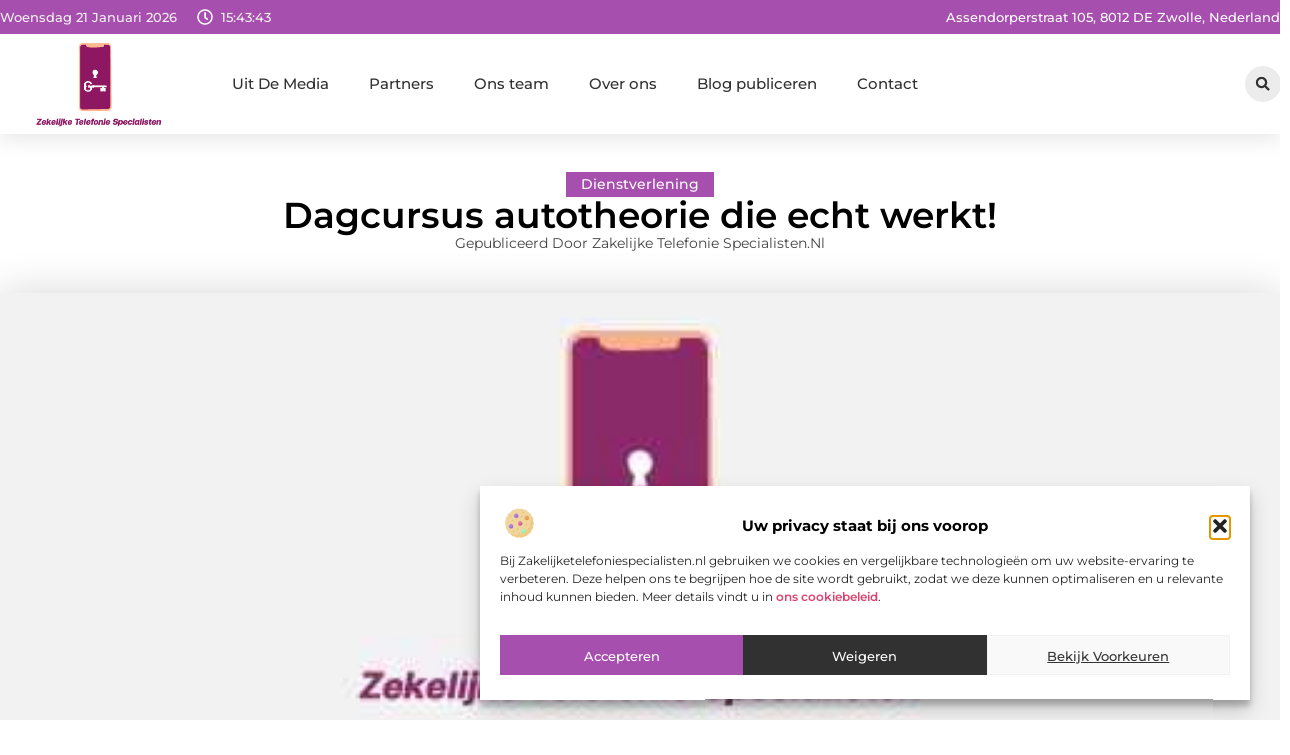

--- FILE ---
content_type: text/html; charset=UTF-8
request_url: https://www.zakelijketelefoniespecialisten.nl/dagcursus-autotheorie-die-echt-werkt/
body_size: 32553
content:
<!doctype html>
<html lang="nl-NL" prefix="og: https://ogp.me/ns#">
<head>
	<meta charset="UTF-8">
	<meta name="viewport" content="width=device-width, initial-scale=1">
	<link rel="profile" href="https://gmpg.org/xfn/11">
		<style>img:is([sizes="auto" i], [sizes^="auto," i]) { contain-intrinsic-size: 3000px 1500px }</style>
	
<!-- Search Engine Optimization door Rank Math - https://rankmath.com/ -->
<title>Dagcursus autotheorie die echt werkt! &bull; Zakelijke Telefonie Specialisten</title>
<meta name="description" content="Het geheim van 123 Theorie? Dit opleidingsinstituut gebruikt een unieke lesmethode waarbij je in 1 dag theorie kennis opdoet om te slagen voor je auto theorie"/>
<meta name="robots" content="follow, index, max-snippet:-1, max-video-preview:-1, max-image-preview:large"/>
<link rel="canonical" href="https://www.zakelijketelefoniespecialisten.nl/dagcursus-autotheorie-die-echt-werkt/" />
<meta property="og:locale" content="nl_NL" />
<meta property="og:type" content="article" />
<meta property="og:title" content="Dagcursus autotheorie die echt werkt! &bull; Zakelijke Telefonie Specialisten" />
<meta property="og:description" content="Het geheim van 123 Theorie? Dit opleidingsinstituut gebruikt een unieke lesmethode waarbij je in 1 dag theorie kennis opdoet om te slagen voor je auto theorie" />
<meta property="og:url" content="https://www.zakelijketelefoniespecialisten.nl/dagcursus-autotheorie-die-echt-werkt/" />
<meta property="og:site_name" content="Zakelijke Telefonie Specialisten" />
<meta property="article:tag" content="1 dag theorie" />
<meta property="article:tag" content="theoriecursus auto Den Haag" />
<meta property="article:section" content="Dienstverlening" />
<meta property="og:image" content="https://www.zakelijketelefoniespecialisten.nl/wp-content/uploads/2021/11/2.zakelijketelefoniespecialisten.nl-512x512-px.jpg" />
<meta property="og:image:secure_url" content="https://www.zakelijketelefoniespecialisten.nl/wp-content/uploads/2021/11/2.zakelijketelefoniespecialisten.nl-512x512-px.jpg" />
<meta property="og:image:width" content="512" />
<meta property="og:image:height" content="512" />
<meta property="og:image:alt" content="Dagcursus autotheorie die echt werkt!" />
<meta property="og:image:type" content="image/jpeg" />
<meta property="article:published_time" content="2020-03-17T10:21:54+00:00" />
<meta name="twitter:card" content="summary_large_image" />
<meta name="twitter:title" content="Dagcursus autotheorie die echt werkt! &bull; Zakelijke Telefonie Specialisten" />
<meta name="twitter:description" content="Het geheim van 123 Theorie? Dit opleidingsinstituut gebruikt een unieke lesmethode waarbij je in 1 dag theorie kennis opdoet om te slagen voor je auto theorie" />
<meta name="twitter:image" content="https://www.zakelijketelefoniespecialisten.nl/wp-content/uploads/2021/11/2.zakelijketelefoniespecialisten.nl-512x512-px.jpg" />
<script type="application/ld+json" class="rank-math-schema">{"@context":"https://schema.org","@graph":[{"@type":"Organization","@id":"https://www.zakelijketelefoniespecialisten.nl/#organization","name":"zakelijketelefoniespecialisten","url":"https://www.zakelijketelefoniespecialisten.nl","logo":{"@type":"ImageObject","@id":"https://www.zakelijketelefoniespecialisten.nl/#logo","url":"https://www.zakelijketelefoniespecialisten.nl/wp-content/uploads/2021/11/1.zakelijketelefoniespecialisten.nl-Logo-355x159px.png","contentUrl":"https://www.zakelijketelefoniespecialisten.nl/wp-content/uploads/2021/11/1.zakelijketelefoniespecialisten.nl-Logo-355x159px.png","caption":"Zakelijke Telefonie Specialisten","inLanguage":"nl-NL","width":"355","height":"159"}},{"@type":"WebSite","@id":"https://www.zakelijketelefoniespecialisten.nl/#website","url":"https://www.zakelijketelefoniespecialisten.nl","name":"Zakelijke Telefonie Specialisten","alternateName":"zakelijketelefoniespecialisten.nl","publisher":{"@id":"https://www.zakelijketelefoniespecialisten.nl/#organization"},"inLanguage":"nl-NL"},{"@type":"ImageObject","@id":"https://www.zakelijketelefoniespecialisten.nl/wp-content/uploads/2021/11/2.zakelijketelefoniespecialisten.nl-512x512-px.jpg","url":"https://www.zakelijketelefoniespecialisten.nl/wp-content/uploads/2021/11/2.zakelijketelefoniespecialisten.nl-512x512-px.jpg","width":"512","height":"512","inLanguage":"nl-NL"},{"@type":"BreadcrumbList","@id":"https://www.zakelijketelefoniespecialisten.nl/dagcursus-autotheorie-die-echt-werkt/#breadcrumb","itemListElement":[{"@type":"ListItem","position":"1","item":{"@id":"https://www.zakelijketelefoniespecialisten.nl/","name":"Home"}},{"@type":"ListItem","position":"2","item":{"@id":"https://www.zakelijketelefoniespecialisten.nl/dagcursus-autotheorie-die-echt-werkt/","name":"Dagcursus autotheorie die echt werkt!"}}]},{"@type":"WebPage","@id":"https://www.zakelijketelefoniespecialisten.nl/dagcursus-autotheorie-die-echt-werkt/#webpage","url":"https://www.zakelijketelefoniespecialisten.nl/dagcursus-autotheorie-die-echt-werkt/","name":"Dagcursus autotheorie die echt werkt! &bull; Zakelijke Telefonie Specialisten","datePublished":"2020-03-17T10:21:54+00:00","dateModified":"2020-03-17T10:21:54+00:00","isPartOf":{"@id":"https://www.zakelijketelefoniespecialisten.nl/#website"},"primaryImageOfPage":{"@id":"https://www.zakelijketelefoniespecialisten.nl/wp-content/uploads/2021/11/2.zakelijketelefoniespecialisten.nl-512x512-px.jpg"},"inLanguage":"nl-NL","breadcrumb":{"@id":"https://www.zakelijketelefoniespecialisten.nl/dagcursus-autotheorie-die-echt-werkt/#breadcrumb"}},{"@type":"Person","@id":"https://www.zakelijketelefoniespecialisten.nl/dagcursus-autotheorie-die-echt-werkt/#author","image":{"@type":"ImageObject","@id":"https://secure.gravatar.com/avatar/?s=96&amp;d=mm&amp;r=g","url":"https://secure.gravatar.com/avatar/?s=96&amp;d=mm&amp;r=g","inLanguage":"nl-NL"},"worksFor":{"@id":"https://www.zakelijketelefoniespecialisten.nl/#organization"}},{"@type":"BlogPosting","headline":"Dagcursus autotheorie die echt werkt! &bull; Zakelijke Telefonie Specialisten","datePublished":"2020-03-17T10:21:54+00:00","dateModified":"2020-03-17T10:21:54+00:00","author":{"@id":"https://www.zakelijketelefoniespecialisten.nl/dagcursus-autotheorie-die-echt-werkt/#author"},"publisher":{"@id":"https://www.zakelijketelefoniespecialisten.nl/#organization"},"description":"Het geheim van 123 Theorie? Dit opleidingsinstituut gebruikt een unieke lesmethode waarbij je in 1 dag theorie kennis opdoet om te slagen voor je auto theorie","name":"Dagcursus autotheorie die echt werkt! &bull; Zakelijke Telefonie Specialisten","@id":"https://www.zakelijketelefoniespecialisten.nl/dagcursus-autotheorie-die-echt-werkt/#richSnippet","isPartOf":{"@id":"https://www.zakelijketelefoniespecialisten.nl/dagcursus-autotheorie-die-echt-werkt/#webpage"},"image":{"@id":"https://www.zakelijketelefoniespecialisten.nl/wp-content/uploads/2021/11/2.zakelijketelefoniespecialisten.nl-512x512-px.jpg"},"inLanguage":"nl-NL","mainEntityOfPage":{"@id":"https://www.zakelijketelefoniespecialisten.nl/dagcursus-autotheorie-die-echt-werkt/#webpage"}}]}</script>
<!-- /Rank Math WordPress SEO plugin -->

<link rel="alternate" type="application/rss+xml" title="Zakelijke Telefonie Specialisten &raquo; feed" href="https://www.zakelijketelefoniespecialisten.nl/feed/" />
<link rel="alternate" type="application/rss+xml" title="Zakelijke Telefonie Specialisten &raquo; reacties feed" href="https://www.zakelijketelefoniespecialisten.nl/comments/feed/" />
<script>
window._wpemojiSettings = {"baseUrl":"https:\/\/s.w.org\/images\/core\/emoji\/16.0.1\/72x72\/","ext":".png","svgUrl":"https:\/\/s.w.org\/images\/core\/emoji\/16.0.1\/svg\/","svgExt":".svg","source":{"concatemoji":"https:\/\/www.zakelijketelefoniespecialisten.nl\/wp-includes\/js\/wp-emoji-release.min.js?ver=6.8.3"}};
/*! This file is auto-generated */
!function(s,n){var o,i,e;function c(e){try{var t={supportTests:e,timestamp:(new Date).valueOf()};sessionStorage.setItem(o,JSON.stringify(t))}catch(e){}}function p(e,t,n){e.clearRect(0,0,e.canvas.width,e.canvas.height),e.fillText(t,0,0);var t=new Uint32Array(e.getImageData(0,0,e.canvas.width,e.canvas.height).data),a=(e.clearRect(0,0,e.canvas.width,e.canvas.height),e.fillText(n,0,0),new Uint32Array(e.getImageData(0,0,e.canvas.width,e.canvas.height).data));return t.every(function(e,t){return e===a[t]})}function u(e,t){e.clearRect(0,0,e.canvas.width,e.canvas.height),e.fillText(t,0,0);for(var n=e.getImageData(16,16,1,1),a=0;a<n.data.length;a++)if(0!==n.data[a])return!1;return!0}function f(e,t,n,a){switch(t){case"flag":return n(e,"\ud83c\udff3\ufe0f\u200d\u26a7\ufe0f","\ud83c\udff3\ufe0f\u200b\u26a7\ufe0f")?!1:!n(e,"\ud83c\udde8\ud83c\uddf6","\ud83c\udde8\u200b\ud83c\uddf6")&&!n(e,"\ud83c\udff4\udb40\udc67\udb40\udc62\udb40\udc65\udb40\udc6e\udb40\udc67\udb40\udc7f","\ud83c\udff4\u200b\udb40\udc67\u200b\udb40\udc62\u200b\udb40\udc65\u200b\udb40\udc6e\u200b\udb40\udc67\u200b\udb40\udc7f");case"emoji":return!a(e,"\ud83e\udedf")}return!1}function g(e,t,n,a){var r="undefined"!=typeof WorkerGlobalScope&&self instanceof WorkerGlobalScope?new OffscreenCanvas(300,150):s.createElement("canvas"),o=r.getContext("2d",{willReadFrequently:!0}),i=(o.textBaseline="top",o.font="600 32px Arial",{});return e.forEach(function(e){i[e]=t(o,e,n,a)}),i}function t(e){var t=s.createElement("script");t.src=e,t.defer=!0,s.head.appendChild(t)}"undefined"!=typeof Promise&&(o="wpEmojiSettingsSupports",i=["flag","emoji"],n.supports={everything:!0,everythingExceptFlag:!0},e=new Promise(function(e){s.addEventListener("DOMContentLoaded",e,{once:!0})}),new Promise(function(t){var n=function(){try{var e=JSON.parse(sessionStorage.getItem(o));if("object"==typeof e&&"number"==typeof e.timestamp&&(new Date).valueOf()<e.timestamp+604800&&"object"==typeof e.supportTests)return e.supportTests}catch(e){}return null}();if(!n){if("undefined"!=typeof Worker&&"undefined"!=typeof OffscreenCanvas&&"undefined"!=typeof URL&&URL.createObjectURL&&"undefined"!=typeof Blob)try{var e="postMessage("+g.toString()+"("+[JSON.stringify(i),f.toString(),p.toString(),u.toString()].join(",")+"));",a=new Blob([e],{type:"text/javascript"}),r=new Worker(URL.createObjectURL(a),{name:"wpTestEmojiSupports"});return void(r.onmessage=function(e){c(n=e.data),r.terminate(),t(n)})}catch(e){}c(n=g(i,f,p,u))}t(n)}).then(function(e){for(var t in e)n.supports[t]=e[t],n.supports.everything=n.supports.everything&&n.supports[t],"flag"!==t&&(n.supports.everythingExceptFlag=n.supports.everythingExceptFlag&&n.supports[t]);n.supports.everythingExceptFlag=n.supports.everythingExceptFlag&&!n.supports.flag,n.DOMReady=!1,n.readyCallback=function(){n.DOMReady=!0}}).then(function(){return e}).then(function(){var e;n.supports.everything||(n.readyCallback(),(e=n.source||{}).concatemoji?t(e.concatemoji):e.wpemoji&&e.twemoji&&(t(e.twemoji),t(e.wpemoji)))}))}((window,document),window._wpemojiSettings);
</script>
<link rel='stylesheet' id='colorboxstyle-css' href='https://www.zakelijketelefoniespecialisten.nl/wp-content/plugins/link-library/colorbox/colorbox.css?ver=6.8.3' media='all' />
<style id='wp-emoji-styles-inline-css'>

	img.wp-smiley, img.emoji {
		display: inline !important;
		border: none !important;
		box-shadow: none !important;
		height: 1em !important;
		width: 1em !important;
		margin: 0 0.07em !important;
		vertical-align: -0.1em !important;
		background: none !important;
		padding: 0 !important;
	}
</style>
<link rel='stylesheet' id='wp-block-library-css' href='https://www.zakelijketelefoniespecialisten.nl/wp-includes/css/dist/block-library/style.min.css?ver=6.8.3' media='all' />
<style id='global-styles-inline-css'>
:root{--wp--preset--aspect-ratio--square: 1;--wp--preset--aspect-ratio--4-3: 4/3;--wp--preset--aspect-ratio--3-4: 3/4;--wp--preset--aspect-ratio--3-2: 3/2;--wp--preset--aspect-ratio--2-3: 2/3;--wp--preset--aspect-ratio--16-9: 16/9;--wp--preset--aspect-ratio--9-16: 9/16;--wp--preset--color--black: #000000;--wp--preset--color--cyan-bluish-gray: #abb8c3;--wp--preset--color--white: #ffffff;--wp--preset--color--pale-pink: #f78da7;--wp--preset--color--vivid-red: #cf2e2e;--wp--preset--color--luminous-vivid-orange: #ff6900;--wp--preset--color--luminous-vivid-amber: #fcb900;--wp--preset--color--light-green-cyan: #7bdcb5;--wp--preset--color--vivid-green-cyan: #00d084;--wp--preset--color--pale-cyan-blue: #8ed1fc;--wp--preset--color--vivid-cyan-blue: #0693e3;--wp--preset--color--vivid-purple: #9b51e0;--wp--preset--gradient--vivid-cyan-blue-to-vivid-purple: linear-gradient(135deg,rgba(6,147,227,1) 0%,rgb(155,81,224) 100%);--wp--preset--gradient--light-green-cyan-to-vivid-green-cyan: linear-gradient(135deg,rgb(122,220,180) 0%,rgb(0,208,130) 100%);--wp--preset--gradient--luminous-vivid-amber-to-luminous-vivid-orange: linear-gradient(135deg,rgba(252,185,0,1) 0%,rgba(255,105,0,1) 100%);--wp--preset--gradient--luminous-vivid-orange-to-vivid-red: linear-gradient(135deg,rgba(255,105,0,1) 0%,rgb(207,46,46) 100%);--wp--preset--gradient--very-light-gray-to-cyan-bluish-gray: linear-gradient(135deg,rgb(238,238,238) 0%,rgb(169,184,195) 100%);--wp--preset--gradient--cool-to-warm-spectrum: linear-gradient(135deg,rgb(74,234,220) 0%,rgb(151,120,209) 20%,rgb(207,42,186) 40%,rgb(238,44,130) 60%,rgb(251,105,98) 80%,rgb(254,248,76) 100%);--wp--preset--gradient--blush-light-purple: linear-gradient(135deg,rgb(255,206,236) 0%,rgb(152,150,240) 100%);--wp--preset--gradient--blush-bordeaux: linear-gradient(135deg,rgb(254,205,165) 0%,rgb(254,45,45) 50%,rgb(107,0,62) 100%);--wp--preset--gradient--luminous-dusk: linear-gradient(135deg,rgb(255,203,112) 0%,rgb(199,81,192) 50%,rgb(65,88,208) 100%);--wp--preset--gradient--pale-ocean: linear-gradient(135deg,rgb(255,245,203) 0%,rgb(182,227,212) 50%,rgb(51,167,181) 100%);--wp--preset--gradient--electric-grass: linear-gradient(135deg,rgb(202,248,128) 0%,rgb(113,206,126) 100%);--wp--preset--gradient--midnight: linear-gradient(135deg,rgb(2,3,129) 0%,rgb(40,116,252) 100%);--wp--preset--font-size--small: 13px;--wp--preset--font-size--medium: 20px;--wp--preset--font-size--large: 36px;--wp--preset--font-size--x-large: 42px;--wp--preset--spacing--20: 0.44rem;--wp--preset--spacing--30: 0.67rem;--wp--preset--spacing--40: 1rem;--wp--preset--spacing--50: 1.5rem;--wp--preset--spacing--60: 2.25rem;--wp--preset--spacing--70: 3.38rem;--wp--preset--spacing--80: 5.06rem;--wp--preset--shadow--natural: 6px 6px 9px rgba(0, 0, 0, 0.2);--wp--preset--shadow--deep: 12px 12px 50px rgba(0, 0, 0, 0.4);--wp--preset--shadow--sharp: 6px 6px 0px rgba(0, 0, 0, 0.2);--wp--preset--shadow--outlined: 6px 6px 0px -3px rgba(255, 255, 255, 1), 6px 6px rgba(0, 0, 0, 1);--wp--preset--shadow--crisp: 6px 6px 0px rgba(0, 0, 0, 1);}:root { --wp--style--global--content-size: 800px;--wp--style--global--wide-size: 1200px; }:where(body) { margin: 0; }.wp-site-blocks > .alignleft { float: left; margin-right: 2em; }.wp-site-blocks > .alignright { float: right; margin-left: 2em; }.wp-site-blocks > .aligncenter { justify-content: center; margin-left: auto; margin-right: auto; }:where(.wp-site-blocks) > * { margin-block-start: 24px; margin-block-end: 0; }:where(.wp-site-blocks) > :first-child { margin-block-start: 0; }:where(.wp-site-blocks) > :last-child { margin-block-end: 0; }:root { --wp--style--block-gap: 24px; }:root :where(.is-layout-flow) > :first-child{margin-block-start: 0;}:root :where(.is-layout-flow) > :last-child{margin-block-end: 0;}:root :where(.is-layout-flow) > *{margin-block-start: 24px;margin-block-end: 0;}:root :where(.is-layout-constrained) > :first-child{margin-block-start: 0;}:root :where(.is-layout-constrained) > :last-child{margin-block-end: 0;}:root :where(.is-layout-constrained) > *{margin-block-start: 24px;margin-block-end: 0;}:root :where(.is-layout-flex){gap: 24px;}:root :where(.is-layout-grid){gap: 24px;}.is-layout-flow > .alignleft{float: left;margin-inline-start: 0;margin-inline-end: 2em;}.is-layout-flow > .alignright{float: right;margin-inline-start: 2em;margin-inline-end: 0;}.is-layout-flow > .aligncenter{margin-left: auto !important;margin-right: auto !important;}.is-layout-constrained > .alignleft{float: left;margin-inline-start: 0;margin-inline-end: 2em;}.is-layout-constrained > .alignright{float: right;margin-inline-start: 2em;margin-inline-end: 0;}.is-layout-constrained > .aligncenter{margin-left: auto !important;margin-right: auto !important;}.is-layout-constrained > :where(:not(.alignleft):not(.alignright):not(.alignfull)){max-width: var(--wp--style--global--content-size);margin-left: auto !important;margin-right: auto !important;}.is-layout-constrained > .alignwide{max-width: var(--wp--style--global--wide-size);}body .is-layout-flex{display: flex;}.is-layout-flex{flex-wrap: wrap;align-items: center;}.is-layout-flex > :is(*, div){margin: 0;}body .is-layout-grid{display: grid;}.is-layout-grid > :is(*, div){margin: 0;}body{padding-top: 0px;padding-right: 0px;padding-bottom: 0px;padding-left: 0px;}a:where(:not(.wp-element-button)){text-decoration: underline;}:root :where(.wp-element-button, .wp-block-button__link){background-color: #32373c;border-width: 0;color: #fff;font-family: inherit;font-size: inherit;line-height: inherit;padding: calc(0.667em + 2px) calc(1.333em + 2px);text-decoration: none;}.has-black-color{color: var(--wp--preset--color--black) !important;}.has-cyan-bluish-gray-color{color: var(--wp--preset--color--cyan-bluish-gray) !important;}.has-white-color{color: var(--wp--preset--color--white) !important;}.has-pale-pink-color{color: var(--wp--preset--color--pale-pink) !important;}.has-vivid-red-color{color: var(--wp--preset--color--vivid-red) !important;}.has-luminous-vivid-orange-color{color: var(--wp--preset--color--luminous-vivid-orange) !important;}.has-luminous-vivid-amber-color{color: var(--wp--preset--color--luminous-vivid-amber) !important;}.has-light-green-cyan-color{color: var(--wp--preset--color--light-green-cyan) !important;}.has-vivid-green-cyan-color{color: var(--wp--preset--color--vivid-green-cyan) !important;}.has-pale-cyan-blue-color{color: var(--wp--preset--color--pale-cyan-blue) !important;}.has-vivid-cyan-blue-color{color: var(--wp--preset--color--vivid-cyan-blue) !important;}.has-vivid-purple-color{color: var(--wp--preset--color--vivid-purple) !important;}.has-black-background-color{background-color: var(--wp--preset--color--black) !important;}.has-cyan-bluish-gray-background-color{background-color: var(--wp--preset--color--cyan-bluish-gray) !important;}.has-white-background-color{background-color: var(--wp--preset--color--white) !important;}.has-pale-pink-background-color{background-color: var(--wp--preset--color--pale-pink) !important;}.has-vivid-red-background-color{background-color: var(--wp--preset--color--vivid-red) !important;}.has-luminous-vivid-orange-background-color{background-color: var(--wp--preset--color--luminous-vivid-orange) !important;}.has-luminous-vivid-amber-background-color{background-color: var(--wp--preset--color--luminous-vivid-amber) !important;}.has-light-green-cyan-background-color{background-color: var(--wp--preset--color--light-green-cyan) !important;}.has-vivid-green-cyan-background-color{background-color: var(--wp--preset--color--vivid-green-cyan) !important;}.has-pale-cyan-blue-background-color{background-color: var(--wp--preset--color--pale-cyan-blue) !important;}.has-vivid-cyan-blue-background-color{background-color: var(--wp--preset--color--vivid-cyan-blue) !important;}.has-vivid-purple-background-color{background-color: var(--wp--preset--color--vivid-purple) !important;}.has-black-border-color{border-color: var(--wp--preset--color--black) !important;}.has-cyan-bluish-gray-border-color{border-color: var(--wp--preset--color--cyan-bluish-gray) !important;}.has-white-border-color{border-color: var(--wp--preset--color--white) !important;}.has-pale-pink-border-color{border-color: var(--wp--preset--color--pale-pink) !important;}.has-vivid-red-border-color{border-color: var(--wp--preset--color--vivid-red) !important;}.has-luminous-vivid-orange-border-color{border-color: var(--wp--preset--color--luminous-vivid-orange) !important;}.has-luminous-vivid-amber-border-color{border-color: var(--wp--preset--color--luminous-vivid-amber) !important;}.has-light-green-cyan-border-color{border-color: var(--wp--preset--color--light-green-cyan) !important;}.has-vivid-green-cyan-border-color{border-color: var(--wp--preset--color--vivid-green-cyan) !important;}.has-pale-cyan-blue-border-color{border-color: var(--wp--preset--color--pale-cyan-blue) !important;}.has-vivid-cyan-blue-border-color{border-color: var(--wp--preset--color--vivid-cyan-blue) !important;}.has-vivid-purple-border-color{border-color: var(--wp--preset--color--vivid-purple) !important;}.has-vivid-cyan-blue-to-vivid-purple-gradient-background{background: var(--wp--preset--gradient--vivid-cyan-blue-to-vivid-purple) !important;}.has-light-green-cyan-to-vivid-green-cyan-gradient-background{background: var(--wp--preset--gradient--light-green-cyan-to-vivid-green-cyan) !important;}.has-luminous-vivid-amber-to-luminous-vivid-orange-gradient-background{background: var(--wp--preset--gradient--luminous-vivid-amber-to-luminous-vivid-orange) !important;}.has-luminous-vivid-orange-to-vivid-red-gradient-background{background: var(--wp--preset--gradient--luminous-vivid-orange-to-vivid-red) !important;}.has-very-light-gray-to-cyan-bluish-gray-gradient-background{background: var(--wp--preset--gradient--very-light-gray-to-cyan-bluish-gray) !important;}.has-cool-to-warm-spectrum-gradient-background{background: var(--wp--preset--gradient--cool-to-warm-spectrum) !important;}.has-blush-light-purple-gradient-background{background: var(--wp--preset--gradient--blush-light-purple) !important;}.has-blush-bordeaux-gradient-background{background: var(--wp--preset--gradient--blush-bordeaux) !important;}.has-luminous-dusk-gradient-background{background: var(--wp--preset--gradient--luminous-dusk) !important;}.has-pale-ocean-gradient-background{background: var(--wp--preset--gradient--pale-ocean) !important;}.has-electric-grass-gradient-background{background: var(--wp--preset--gradient--electric-grass) !important;}.has-midnight-gradient-background{background: var(--wp--preset--gradient--midnight) !important;}.has-small-font-size{font-size: var(--wp--preset--font-size--small) !important;}.has-medium-font-size{font-size: var(--wp--preset--font-size--medium) !important;}.has-large-font-size{font-size: var(--wp--preset--font-size--large) !important;}.has-x-large-font-size{font-size: var(--wp--preset--font-size--x-large) !important;}
:root :where(.wp-block-pullquote){font-size: 1.5em;line-height: 1.6;}
</style>
<link rel='stylesheet' id='thumbs_rating_styles-css' href='https://www.zakelijketelefoniespecialisten.nl/wp-content/plugins/link-library/upvote-downvote/css/style.css?ver=1.0.0' media='all' />
<link rel='stylesheet' id='scriptlesssocialsharing-css' href='https://www.zakelijketelefoniespecialisten.nl/wp-content/plugins/scriptless-social-sharing/includes/css/scriptlesssocialsharing-style.css?ver=3.3.1' media='all' />
<style id='scriptlesssocialsharing-inline-css'>
.scriptlesssocialsharing__buttons a.button { padding: 12px; flex: 1; }@media only screen and (max-width: 767px) { .scriptlesssocialsharing .sss-name { position: absolute; clip: rect(1px, 1px, 1px, 1px); height: 1px; width: 1px; border: 0; overflow: hidden; } }
</style>
<link rel='stylesheet' id='cmplz-general-css' href='https://www.zakelijketelefoniespecialisten.nl/wp-content/plugins/complianz-gdpr/assets/css/cookieblocker.min.css?ver=1765936343' media='all' />
<link rel='stylesheet' id='hello-elementor-css' href='https://www.zakelijketelefoniespecialisten.nl/wp-content/themes/hello-elementor/style.min.css?ver=3.4.3' media='all' />
<link rel='stylesheet' id='hello-elementor-theme-style-css' href='https://www.zakelijketelefoniespecialisten.nl/wp-content/themes/hello-elementor/theme.min.css?ver=3.4.3' media='all' />
<link rel='stylesheet' id='hello-elementor-header-footer-css' href='https://www.zakelijketelefoniespecialisten.nl/wp-content/themes/hello-elementor/header-footer.min.css?ver=3.4.3' media='all' />
<link rel='stylesheet' id='elementor-frontend-css' href='https://www.zakelijketelefoniespecialisten.nl/wp-content/plugins/elementor/assets/css/frontend.min.css?ver=3.29.2' media='all' />
<link rel='stylesheet' id='elementor-post-5221-css' href='https://www.zakelijketelefoniespecialisten.nl/wp-content/uploads/elementor/css/post-5221.css?ver=1768958777' media='all' />
<link rel='stylesheet' id='widget-icon-list-css' href='https://www.zakelijketelefoniespecialisten.nl/wp-content/plugins/elementor/assets/css/widget-icon-list.min.css?ver=3.29.2' media='all' />
<link rel='stylesheet' id='e-animation-grow-css' href='https://www.zakelijketelefoniespecialisten.nl/wp-content/plugins/elementor/assets/lib/animations/styles/e-animation-grow.min.css?ver=3.29.2' media='all' />
<link rel='stylesheet' id='widget-image-css' href='https://www.zakelijketelefoniespecialisten.nl/wp-content/plugins/elementor/assets/css/widget-image.min.css?ver=3.29.2' media='all' />
<link rel='stylesheet' id='widget-nav-menu-css' href='https://www.zakelijketelefoniespecialisten.nl/wp-content/plugins/elementor-pro/assets/css/widget-nav-menu.min.css?ver=3.29.2' media='all' />
<link rel='stylesheet' id='widget-search-form-css' href='https://www.zakelijketelefoniespecialisten.nl/wp-content/plugins/elementor-pro/assets/css/widget-search-form.min.css?ver=3.29.2' media='all' />
<link rel='stylesheet' id='e-sticky-css' href='https://www.zakelijketelefoniespecialisten.nl/wp-content/plugins/elementor-pro/assets/css/modules/sticky.min.css?ver=3.29.2' media='all' />
<link rel='stylesheet' id='e-animation-fadeIn-css' href='https://www.zakelijketelefoniespecialisten.nl/wp-content/plugins/elementor/assets/lib/animations/styles/fadeIn.min.css?ver=3.29.2' media='all' />
<link rel='stylesheet' id='e-motion-fx-css' href='https://www.zakelijketelefoniespecialisten.nl/wp-content/plugins/elementor-pro/assets/css/modules/motion-fx.min.css?ver=3.29.2' media='all' />
<link rel='stylesheet' id='widget-heading-css' href='https://www.zakelijketelefoniespecialisten.nl/wp-content/plugins/elementor/assets/css/widget-heading.min.css?ver=3.29.2' media='all' />
<link rel='stylesheet' id='swiper-css' href='https://www.zakelijketelefoniespecialisten.nl/wp-content/plugins/elementor/assets/lib/swiper/v8/css/swiper.min.css?ver=8.4.5' media='all' />
<link rel='stylesheet' id='e-swiper-css' href='https://www.zakelijketelefoniespecialisten.nl/wp-content/plugins/elementor/assets/css/conditionals/e-swiper.min.css?ver=3.29.2' media='all' />
<link rel='stylesheet' id='widget-post-info-css' href='https://www.zakelijketelefoniespecialisten.nl/wp-content/plugins/elementor-pro/assets/css/widget-post-info.min.css?ver=3.29.2' media='all' />
<link rel='stylesheet' id='widget-table-of-contents-css' href='https://www.zakelijketelefoniespecialisten.nl/wp-content/plugins/elementor-pro/assets/css/widget-table-of-contents.min.css?ver=3.29.2' media='all' />
<link rel='stylesheet' id='widget-posts-css' href='https://www.zakelijketelefoniespecialisten.nl/wp-content/plugins/elementor-pro/assets/css/widget-posts.min.css?ver=3.29.2' media='all' />
<link rel='stylesheet' id='widget-icon-box-css' href='https://www.zakelijketelefoniespecialisten.nl/wp-content/plugins/elementor/assets/css/widget-icon-box.min.css?ver=3.29.2' media='all' />
<link rel='stylesheet' id='e-animation-shrink-css' href='https://www.zakelijketelefoniespecialisten.nl/wp-content/plugins/elementor/assets/lib/animations/styles/e-animation-shrink.min.css?ver=3.29.2' media='all' />
<link rel='stylesheet' id='widget-post-navigation-css' href='https://www.zakelijketelefoniespecialisten.nl/wp-content/plugins/elementor-pro/assets/css/widget-post-navigation.min.css?ver=3.29.2' media='all' />
<link rel='stylesheet' id='widget-loop-common-css' href='https://www.zakelijketelefoniespecialisten.nl/wp-content/plugins/elementor-pro/assets/css/widget-loop-common.min.css?ver=3.29.2' media='all' />
<link rel='stylesheet' id='widget-loop-grid-css' href='https://www.zakelijketelefoniespecialisten.nl/wp-content/plugins/elementor-pro/assets/css/widget-loop-grid.min.css?ver=3.29.2' media='all' />
<link rel='stylesheet' id='elementor-post-5495-css' href='https://www.zakelijketelefoniespecialisten.nl/wp-content/uploads/elementor/css/post-5495.css?ver=1768958777' media='all' />
<link rel='stylesheet' id='elementor-post-5486-css' href='https://www.zakelijketelefoniespecialisten.nl/wp-content/uploads/elementor/css/post-5486.css?ver=1768958777' media='all' />
<link rel='stylesheet' id='elementor-post-5483-css' href='https://www.zakelijketelefoniespecialisten.nl/wp-content/uploads/elementor/css/post-5483.css?ver=1768960235' media='all' />
<link rel='stylesheet' id='elementor-gf-local-montserrat-css' href='https://www.zakelijketelefoniespecialisten.nl/wp-content/uploads/elementor/google-fonts/css/montserrat.css?ver=1749174013' media='all' />
<script src="https://www.zakelijketelefoniespecialisten.nl/wp-includes/js/jquery/jquery.min.js?ver=3.7.1" id="jquery-core-js"></script>
<script src="https://www.zakelijketelefoniespecialisten.nl/wp-includes/js/jquery/jquery-migrate.min.js?ver=3.4.1" id="jquery-migrate-js"></script>
<script src="https://www.zakelijketelefoniespecialisten.nl/wp-content/plugins/link-library/colorbox/jquery.colorbox-min.js?ver=1.3.9" id="colorbox-js"></script>
<script id="thumbs_rating_scripts-js-extra">
var thumbs_rating_ajax = {"ajax_url":"https:\/\/www.zakelijketelefoniespecialisten.nl\/wp-admin\/admin-ajax.php","nonce":"9ecd517de8"};
</script>
<script src="https://www.zakelijketelefoniespecialisten.nl/wp-content/plugins/link-library/upvote-downvote/js/general.js?ver=4.0.1" id="thumbs_rating_scripts-js"></script>
<link rel="https://api.w.org/" href="https://www.zakelijketelefoniespecialisten.nl/wp-json/" /><link rel="alternate" title="JSON" type="application/json" href="https://www.zakelijketelefoniespecialisten.nl/wp-json/wp/v2/posts/65" /><link rel="EditURI" type="application/rsd+xml" title="RSD" href="https://www.zakelijketelefoniespecialisten.nl/xmlrpc.php?rsd" />
<meta name="generator" content="WordPress 6.8.3" />
<link rel='shortlink' href='https://www.zakelijketelefoniespecialisten.nl/?p=65' />
<link rel="alternate" title="oEmbed (JSON)" type="application/json+oembed" href="https://www.zakelijketelefoniespecialisten.nl/wp-json/oembed/1.0/embed?url=https%3A%2F%2Fwww.zakelijketelefoniespecialisten.nl%2Fdagcursus-autotheorie-die-echt-werkt%2F" />
<link rel="alternate" title="oEmbed (XML)" type="text/xml+oembed" href="https://www.zakelijketelefoniespecialisten.nl/wp-json/oembed/1.0/embed?url=https%3A%2F%2Fwww.zakelijketelefoniespecialisten.nl%2Fdagcursus-autotheorie-die-echt-werkt%2F&#038;format=xml" />
<script type="text/javascript">//<![CDATA[
  function external_links_in_new_windows_loop() {
    if (!document.links) {
      document.links = document.getElementsByTagName('a');
    }
    var change_link = false;
    var force = '';
    var ignore = '';

    for (var t=0; t<document.links.length; t++) {
      var all_links = document.links[t];
      change_link = false;
      
      if(document.links[t].hasAttribute('onClick') == false) {
        // forced if the address starts with http (or also https), but does not link to the current domain
        if(all_links.href.search(/^http/) != -1 && all_links.href.search('www.zakelijketelefoniespecialisten.nl') == -1 && all_links.href.search(/^#/) == -1) {
          // console.log('Changed ' + all_links.href);
          change_link = true;
        }
          
        if(force != '' && all_links.href.search(force) != -1) {
          // forced
          // console.log('force ' + all_links.href);
          change_link = true;
        }
        
        if(ignore != '' && all_links.href.search(ignore) != -1) {
          // console.log('ignore ' + all_links.href);
          // ignored
          change_link = false;
        }

        if(change_link == true) {
          // console.log('Changed ' + all_links.href);
          document.links[t].setAttribute('onClick', 'javascript:window.open(\'' + all_links.href.replace(/'/g, '') + '\', \'_blank\', \'noopener\'); return false;');
          document.links[t].removeAttribute('target');
        }
      }
    }
  }
  
  // Load
  function external_links_in_new_windows_load(func)
  {  
    var oldonload = window.onload;
    if (typeof window.onload != 'function'){
      window.onload = func;
    } else {
      window.onload = function(){
        oldonload();
        func();
      }
    }
  }

  external_links_in_new_windows_load(external_links_in_new_windows_loop);
  //]]></script>

			<style>.cmplz-hidden {
					display: none !important;
				}</style><meta name="generator" content="Elementor 3.29.2; features: e_font_icon_svg, additional_custom_breakpoints, e_local_google_fonts, e_element_cache; settings: css_print_method-external, google_font-enabled, font_display-swap">
			<style>
				.e-con.e-parent:nth-of-type(n+4):not(.e-lazyloaded):not(.e-no-lazyload),
				.e-con.e-parent:nth-of-type(n+4):not(.e-lazyloaded):not(.e-no-lazyload) * {
					background-image: none !important;
				}
				@media screen and (max-height: 1024px) {
					.e-con.e-parent:nth-of-type(n+3):not(.e-lazyloaded):not(.e-no-lazyload),
					.e-con.e-parent:nth-of-type(n+3):not(.e-lazyloaded):not(.e-no-lazyload) * {
						background-image: none !important;
					}
				}
				@media screen and (max-height: 640px) {
					.e-con.e-parent:nth-of-type(n+2):not(.e-lazyloaded):not(.e-no-lazyload),
					.e-con.e-parent:nth-of-type(n+2):not(.e-lazyloaded):not(.e-no-lazyload) * {
						background-image: none !important;
					}
				}
			</style>
			<link rel="icon" href="https://www.zakelijketelefoniespecialisten.nl/wp-content/uploads/2021/11/0.zakelijketelefoniespecialisten.nl-icon-150x150-px.png" sizes="32x32" />
<link rel="icon" href="https://www.zakelijketelefoniespecialisten.nl/wp-content/uploads/2021/11/0.zakelijketelefoniespecialisten.nl-icon-150x150-px.png" sizes="192x192" />
<link rel="apple-touch-icon" href="https://www.zakelijketelefoniespecialisten.nl/wp-content/uploads/2021/11/0.zakelijketelefoniespecialisten.nl-icon-150x150-px.png" />
<meta name="msapplication-TileImage" content="https://www.zakelijketelefoniespecialisten.nl/wp-content/uploads/2021/11/0.zakelijketelefoniespecialisten.nl-icon-150x150-px.png" />
</head>
<body data-rsssl=1 data-cmplz=1 class="wp-singular post-template-default single single-post postid-65 single-format-standard wp-custom-logo wp-embed-responsive wp-theme-hello-elementor hello-elementor-default elementor-default elementor-template-full-width elementor-kit-5221 elementor-page-5483">


<a class="skip-link screen-reader-text" href="#content">Ga naar de inhoud</a>

		<header data-elementor-type="header" data-elementor-id="5495" class="elementor elementor-5495 elementor-location-header" data-elementor-post-type="elementor_library">
			<header class="elementor-element elementor-element-37f09d0a e-con-full top e-flex e-con e-parent" data-id="37f09d0a" data-element_type="container" data-settings="{&quot;sticky&quot;:&quot;top&quot;,&quot;background_background&quot;:&quot;classic&quot;,&quot;sticky_on&quot;:[&quot;desktop&quot;,&quot;tablet&quot;,&quot;mobile&quot;],&quot;sticky_offset&quot;:0,&quot;sticky_effects_offset&quot;:0,&quot;sticky_anchor_link_offset&quot;:0}">
		<div class="elementor-element elementor-element-71e773f1 e-flex e-con-boxed e-con e-child" data-id="71e773f1" data-element_type="container" data-settings="{&quot;background_background&quot;:&quot;classic&quot;}">
					<div class="e-con-inner">
		<div class="elementor-element elementor-element-63f19c87 e-con-full e-flex e-con e-child" data-id="63f19c87" data-element_type="container">
				<div class="elementor-element elementor-element-1a4b00b7 elementor-widget__width-auto elementor-widget-mobile__width-auto elementor-widget elementor-widget-html" data-id="1a4b00b7" data-element_type="widget" data-widget_type="html.default">
				<div class="elementor-widget-container">
					<div id="current_date">
        <script>
            const options = {
                weekday: 'long',
                year: 'numeric',
                month: 'long',
                day: 'numeric'
            };
            document.getElementById("current_date").innerHTML = new Date().toLocaleDateString('nl-NL', options);
        </script>
</div>
				</div>
				</div>
				<div class="elementor-element elementor-element-3702f2ce elementor-hidden-mobile elementor-view-default elementor-widget elementor-widget-icon" data-id="3702f2ce" data-element_type="widget" data-widget_type="icon.default">
				<div class="elementor-widget-container">
							<div class="elementor-icon-wrapper">
			<div class="elementor-icon">
			<svg aria-hidden="true" class="e-font-icon-svg e-far-clock" viewBox="0 0 512 512" xmlns="http://www.w3.org/2000/svg"><path d="M256 8C119 8 8 119 8 256s111 248 248 248 248-111 248-248S393 8 256 8zm0 448c-110.5 0-200-89.5-200-200S145.5 56 256 56s200 89.5 200 200-89.5 200-200 200zm61.8-104.4l-84.9-61.7c-3.1-2.3-4.9-5.9-4.9-9.7V116c0-6.6 5.4-12 12-12h32c6.6 0 12 5.4 12 12v141.7l66.8 48.6c5.4 3.9 6.5 11.4 2.6 16.8L334.6 349c-3.9 5.3-11.4 6.5-16.8 2.6z"></path></svg>			</div>
		</div>
						</div>
				</div>
				<div class="elementor-element elementor-element-426e3137 elementor-widget__width-auto elementor-widget elementor-widget-html" data-id="426e3137" data-element_type="widget" data-widget_type="html.default">
				<div class="elementor-widget-container">
					<div class="clock">
    <p class="time" id="current-time">Laden...</p>
  </div>

  <script>
    function updateTime() {
      const options = { timeZone: 'Europe/Amsterdam', hour: '2-digit', minute: '2-digit', second: '2-digit' };
      const formatter = new Intl.DateTimeFormat('nl-NL', options);
      const time = formatter.format(new Date());
      document.getElementById('current-time').textContent = time;
    }

    // Update tijd elke seconde
    setInterval(updateTime, 1000);
    updateTime(); // Zorgt ervoor dat de tijd meteen wordt weergegeven bij laden
  </script>				</div>
				</div>
				</div>
				<div class="elementor-element elementor-element-24a0f19 elementor-icon-list--layout-inline elementor-align-left elementor-mobile-align-center elementor-hidden-mobile elementor-widget-tablet__width-auto elementor-list-item-link-full_width elementor-widget elementor-widget-icon-list" data-id="24a0f19" data-element_type="widget" data-widget_type="icon-list.default">
				<div class="elementor-widget-container">
							<ul class="elementor-icon-list-items elementor-inline-items">
							<li class="elementor-icon-list-item elementor-inline-item">
											<span class="elementor-icon-list-icon">
													</span>
										<span class="elementor-icon-list-text">Assendorperstraat 105, 8012 DE Zwolle, Nederland</span>
									</li>
						</ul>
						</div>
				</div>
					</div>
				</div>
		<header class="elementor-element elementor-element-740a192a top e-flex e-con-boxed e-con e-child" data-id="740a192a" data-element_type="container" data-settings="{&quot;background_background&quot;:&quot;classic&quot;,&quot;sticky&quot;:&quot;top&quot;,&quot;sticky_on&quot;:[&quot;desktop&quot;,&quot;tablet&quot;,&quot;mobile&quot;],&quot;sticky_offset&quot;:0,&quot;sticky_effects_offset&quot;:0,&quot;sticky_anchor_link_offset&quot;:0}">
					<div class="e-con-inner">
		<div class="elementor-element elementor-element-42761bab e-con-full e-flex e-con e-child" data-id="42761bab" data-element_type="container">
				<div class="elementor-element elementor-element-729a1e1e elementor-widget__width-initial elementor-widget elementor-widget-theme-site-logo elementor-widget-image" data-id="729a1e1e" data-element_type="widget" data-widget_type="theme-site-logo.default">
				<div class="elementor-widget-container">
											<a href="https://www.zakelijketelefoniespecialisten.nl">
			<img fetchpriority="high" width="355" height="159" src="https://www.zakelijketelefoniespecialisten.nl/wp-content/uploads/2021/11/1.zakelijketelefoniespecialisten.nl-Logo-355x159px.png" class="elementor-animation-grow attachment-full size-full wp-image-288" alt="" srcset="https://www.zakelijketelefoniespecialisten.nl/wp-content/uploads/2021/11/1.zakelijketelefoniespecialisten.nl-Logo-355x159px.png 355w, https://www.zakelijketelefoniespecialisten.nl/wp-content/uploads/2021/11/1.zakelijketelefoniespecialisten.nl-Logo-355x159px-300x134.png 300w" sizes="(max-width: 355px) 100vw, 355px" />				</a>
											</div>
				</div>
				<div class="elementor-element elementor-element-405afe86 elementor-nav-menu--stretch elementor-nav-menu__text-align-center elementor-widget-tablet__width-auto elementor-widget-mobile__width-auto elementor-nav-menu--dropdown-tablet elementor-nav-menu--toggle elementor-nav-menu--burger elementor-widget elementor-widget-nav-menu" data-id="405afe86" data-element_type="widget" data-settings="{&quot;full_width&quot;:&quot;stretch&quot;,&quot;layout&quot;:&quot;horizontal&quot;,&quot;submenu_icon&quot;:{&quot;value&quot;:&quot;&lt;svg class=\&quot;e-font-icon-svg e-fas-caret-down\&quot; viewBox=\&quot;0 0 320 512\&quot; xmlns=\&quot;http:\/\/www.w3.org\/2000\/svg\&quot;&gt;&lt;path d=\&quot;M31.3 192h257.3c17.8 0 26.7 21.5 14.1 34.1L174.1 354.8c-7.8 7.8-20.5 7.8-28.3 0L17.2 226.1C4.6 213.5 13.5 192 31.3 192z\&quot;&gt;&lt;\/path&gt;&lt;\/svg&gt;&quot;,&quot;library&quot;:&quot;fa-solid&quot;},&quot;toggle&quot;:&quot;burger&quot;}" data-widget_type="nav-menu.default">
				<div class="elementor-widget-container">
								<nav aria-label="Menu" class="elementor-nav-menu--main elementor-nav-menu__container elementor-nav-menu--layout-horizontal e--pointer-text e--animation-sink">
				<ul id="menu-1-405afe86" class="elementor-nav-menu"><li class="menu-item menu-item-type-custom menu-item-object-custom menu-item-4643"><a href="/category/media/" class="elementor-item">Uit De Media</a></li>
<li class="menu-item menu-item-type-post_type menu-item-object-page menu-item-17"><a href="https://www.zakelijketelefoniespecialisten.nl/partners/" class="elementor-item">Partners</a></li>
<li class="menu-item menu-item-type-post_type menu-item-object-page menu-item-5617"><a href="https://www.zakelijketelefoniespecialisten.nl/ons-team/" class="elementor-item">Ons team</a></li>
<li class="menu-item menu-item-type-post_type menu-item-object-page menu-item-5618"><a href="https://www.zakelijketelefoniespecialisten.nl/over-ons/" class="elementor-item">Over ons</a></li>
<li class="menu-item menu-item-type-post_type menu-item-object-page menu-item-5619"><a href="https://www.zakelijketelefoniespecialisten.nl/blog-publiceren/" class="elementor-item">Blog publiceren</a></li>
<li class="menu-item menu-item-type-post_type menu-item-object-page menu-item-16"><a href="https://www.zakelijketelefoniespecialisten.nl/contact/" class="elementor-item">Contact</a></li>
</ul>			</nav>
					<div class="elementor-menu-toggle" role="button" tabindex="0" aria-label="Menu toggle" aria-expanded="false">
			<svg aria-hidden="true" role="presentation" class="elementor-menu-toggle__icon--open e-font-icon-svg e-eicon-menu-bar" viewBox="0 0 1000 1000" xmlns="http://www.w3.org/2000/svg"><path d="M104 333H896C929 333 958 304 958 271S929 208 896 208H104C71 208 42 237 42 271S71 333 104 333ZM104 583H896C929 583 958 554 958 521S929 458 896 458H104C71 458 42 487 42 521S71 583 104 583ZM104 833H896C929 833 958 804 958 771S929 708 896 708H104C71 708 42 737 42 771S71 833 104 833Z"></path></svg><svg aria-hidden="true" role="presentation" class="elementor-menu-toggle__icon--close e-font-icon-svg e-eicon-close" viewBox="0 0 1000 1000" xmlns="http://www.w3.org/2000/svg"><path d="M742 167L500 408 258 167C246 154 233 150 217 150 196 150 179 158 167 167 154 179 150 196 150 212 150 229 154 242 171 254L408 500 167 742C138 771 138 800 167 829 196 858 225 858 254 829L496 587 738 829C750 842 767 846 783 846 800 846 817 842 829 829 842 817 846 804 846 783 846 767 842 750 829 737L588 500 833 258C863 229 863 200 833 171 804 137 775 137 742 167Z"></path></svg>		</div>
					<nav class="elementor-nav-menu--dropdown elementor-nav-menu__container" aria-hidden="true">
				<ul id="menu-2-405afe86" class="elementor-nav-menu"><li class="menu-item menu-item-type-custom menu-item-object-custom menu-item-4643"><a href="/category/media/" class="elementor-item" tabindex="-1">Uit De Media</a></li>
<li class="menu-item menu-item-type-post_type menu-item-object-page menu-item-17"><a href="https://www.zakelijketelefoniespecialisten.nl/partners/" class="elementor-item" tabindex="-1">Partners</a></li>
<li class="menu-item menu-item-type-post_type menu-item-object-page menu-item-5617"><a href="https://www.zakelijketelefoniespecialisten.nl/ons-team/" class="elementor-item" tabindex="-1">Ons team</a></li>
<li class="menu-item menu-item-type-post_type menu-item-object-page menu-item-5618"><a href="https://www.zakelijketelefoniespecialisten.nl/over-ons/" class="elementor-item" tabindex="-1">Over ons</a></li>
<li class="menu-item menu-item-type-post_type menu-item-object-page menu-item-5619"><a href="https://www.zakelijketelefoniespecialisten.nl/blog-publiceren/" class="elementor-item" tabindex="-1">Blog publiceren</a></li>
<li class="menu-item menu-item-type-post_type menu-item-object-page menu-item-16"><a href="https://www.zakelijketelefoniespecialisten.nl/contact/" class="elementor-item" tabindex="-1">Contact</a></li>
</ul>			</nav>
						</div>
				</div>
				</div>
				<div class="elementor-element elementor-element-3433e6de elementor-search-form--skin-full_screen elementor-widget__width-auto elementor-widget elementor-widget-search-form" data-id="3433e6de" data-element_type="widget" data-settings="{&quot;skin&quot;:&quot;full_screen&quot;}" data-widget_type="search-form.default">
				<div class="elementor-widget-container">
							<search role="search">
			<form class="elementor-search-form" action="https://www.zakelijketelefoniespecialisten.nl" method="get">
												<div class="elementor-search-form__toggle" role="button" tabindex="0" aria-label="Zoeken">
					<div class="e-font-icon-svg-container"><svg aria-hidden="true" class="e-font-icon-svg e-fas-search" viewBox="0 0 512 512" xmlns="http://www.w3.org/2000/svg"><path d="M505 442.7L405.3 343c-4.5-4.5-10.6-7-17-7H372c27.6-35.3 44-79.7 44-128C416 93.1 322.9 0 208 0S0 93.1 0 208s93.1 208 208 208c48.3 0 92.7-16.4 128-44v16.3c0 6.4 2.5 12.5 7 17l99.7 99.7c9.4 9.4 24.6 9.4 33.9 0l28.3-28.3c9.4-9.4 9.4-24.6.1-34zM208 336c-70.7 0-128-57.2-128-128 0-70.7 57.2-128 128-128 70.7 0 128 57.2 128 128 0 70.7-57.2 128-128 128z"></path></svg></div>				</div>
								<div class="elementor-search-form__container">
					<label class="elementor-screen-only" for="elementor-search-form-3433e6de">Zoeken</label>

					
					<input id="elementor-search-form-3433e6de" placeholder="" class="elementor-search-form__input" type="search" name="s" value="">
					
					
										<div class="dialog-lightbox-close-button dialog-close-button" role="button" tabindex="0" aria-label="Sluit dit zoekvak.">
						<svg aria-hidden="true" class="e-font-icon-svg e-eicon-close" viewBox="0 0 1000 1000" xmlns="http://www.w3.org/2000/svg"><path d="M742 167L500 408 258 167C246 154 233 150 217 150 196 150 179 158 167 167 154 179 150 196 150 212 150 229 154 242 171 254L408 500 167 742C138 771 138 800 167 829 196 858 225 858 254 829L496 587 738 829C750 842 767 846 783 846 800 846 817 842 829 829 842 817 846 804 846 783 846 767 842 750 829 737L588 500 833 258C863 229 863 200 833 171 804 137 775 137 742 167Z"></path></svg>					</div>
									</div>
			</form>
		</search>
						</div>
				</div>
					</div>
				</header>
				<div class="elementor-element elementor-element-3f08d68b elementor-view-stacked elementor-widget__width-auto elementor-fixed elementor-shape-circle elementor-invisible elementor-widget elementor-widget-icon" data-id="3f08d68b" data-element_type="widget" data-settings="{&quot;_position&quot;:&quot;fixed&quot;,&quot;motion_fx_motion_fx_scrolling&quot;:&quot;yes&quot;,&quot;motion_fx_opacity_effect&quot;:&quot;yes&quot;,&quot;motion_fx_opacity_range&quot;:{&quot;unit&quot;:&quot;%&quot;,&quot;size&quot;:&quot;&quot;,&quot;sizes&quot;:{&quot;start&quot;:0,&quot;end&quot;:45}},&quot;_animation&quot;:&quot;fadeIn&quot;,&quot;_animation_delay&quot;:200,&quot;motion_fx_opacity_direction&quot;:&quot;out-in&quot;,&quot;motion_fx_opacity_level&quot;:{&quot;unit&quot;:&quot;px&quot;,&quot;size&quot;:10,&quot;sizes&quot;:[]},&quot;motion_fx_devices&quot;:[&quot;desktop&quot;,&quot;tablet&quot;,&quot;mobile&quot;]}" data-widget_type="icon.default">
				<div class="elementor-widget-container">
							<div class="elementor-icon-wrapper">
			<a class="elementor-icon" href="#top">
			<svg aria-hidden="true" class="e-font-icon-svg e-fas-arrow-up" viewBox="0 0 448 512" xmlns="http://www.w3.org/2000/svg"><path d="M34.9 289.5l-22.2-22.2c-9.4-9.4-9.4-24.6 0-33.9L207 39c9.4-9.4 24.6-9.4 33.9 0l194.3 194.3c9.4 9.4 9.4 24.6 0 33.9L413 289.4c-9.5 9.5-25 9.3-34.3-.4L264 168.6V456c0 13.3-10.7 24-24 24h-32c-13.3 0-24-10.7-24-24V168.6L69.2 289.1c-9.3 9.8-24.8 10-34.3.4z"></path></svg>			</a>
		</div>
						</div>
				</div>
				</header>
				</header>
				<div data-elementor-type="single-post" data-elementor-id="5483" class="elementor elementor-5483 elementor-location-single post-65 post type-post status-publish format-standard has-post-thumbnail hentry category-dienstverlening tag-1-dag-theorie tag-theoriecursus-auto-den-haag" data-elementor-post-type="elementor_library">
			<section class="elementor-element elementor-element-243310c8 e-flex e-con-boxed e-con e-parent" data-id="243310c8" data-element_type="container">
					<div class="e-con-inner">
				<div class="elementor-element elementor-element-5fdc8d08 elementor-align-center elementor-mobile-align-left elementor-widget elementor-widget-post-info" data-id="5fdc8d08" data-element_type="widget" data-widget_type="post-info.default">
				<div class="elementor-widget-container">
							<ul class="elementor-inline-items elementor-icon-list-items elementor-post-info">
								<li class="elementor-icon-list-item elementor-repeater-item-f7bd4a7 elementor-inline-item" itemprop="about">
													<span class="elementor-icon-list-text elementor-post-info__item elementor-post-info__item--type-terms">
										<span class="elementor-post-info__terms-list">
				<a href="https://www.zakelijketelefoniespecialisten.nl/category/dienstverlening/" class="elementor-post-info__terms-list-item">Dienstverlening</a>				</span>
					</span>
								</li>
				</ul>
						</div>
				</div>
				<div class="elementor-element elementor-element-3f327b11 elementor-widget elementor-widget-theme-post-title elementor-page-title elementor-widget-heading" data-id="3f327b11" data-element_type="widget" data-widget_type="theme-post-title.default">
				<div class="elementor-widget-container">
					<h1 class="elementor-heading-title elementor-size-default">Dagcursus autotheorie die echt werkt!</h1>				</div>
				</div>
				<div class="elementor-element elementor-element-31a35c69 elementor-align-center elementor-mobile-align-center elementor-widget elementor-widget-post-info" data-id="31a35c69" data-element_type="widget" data-widget_type="post-info.default">
				<div class="elementor-widget-container">
							<ul class="elementor-inline-items elementor-icon-list-items elementor-post-info">
								<li class="elementor-icon-list-item elementor-repeater-item-f7bd4a7 elementor-inline-item">
													<span class="elementor-icon-list-text elementor-post-info__item elementor-post-info__item--type-custom">
										Gepubliceerd door Zakelijke Telefonie Specialisten.nl					</span>
								</li>
				</ul>
						</div>
				</div>
					</div>
				</section>
		<section class="elementor-element elementor-element-3e5c7f02 e-flex e-con-boxed e-con e-parent" data-id="3e5c7f02" data-element_type="container">
					<div class="e-con-inner">
				<div class="elementor-element elementor-element-235d2322 elementor-widget elementor-widget-theme-post-featured-image elementor-widget-image" data-id="235d2322" data-element_type="widget" data-widget_type="theme-post-featured-image.default">
				<div class="elementor-widget-container">
															<img width="512" height="512" src="https://www.zakelijketelefoniespecialisten.nl/wp-content/uploads/2021/11/2.zakelijketelefoniespecialisten.nl-512x512-px.jpg" class="attachment-full size-full wp-image-284" alt="" srcset="https://www.zakelijketelefoniespecialisten.nl/wp-content/uploads/2021/11/2.zakelijketelefoniespecialisten.nl-512x512-px.jpg 512w, https://www.zakelijketelefoniespecialisten.nl/wp-content/uploads/2021/11/2.zakelijketelefoniespecialisten.nl-512x512-px-300x300.jpg 300w, https://www.zakelijketelefoniespecialisten.nl/wp-content/uploads/2021/11/2.zakelijketelefoniespecialisten.nl-512x512-px-150x150.jpg 150w, https://www.zakelijketelefoniespecialisten.nl/wp-content/uploads/2021/11/2.zakelijketelefoniespecialisten.nl-512x512-px-480x480.jpg 480w, https://www.zakelijketelefoniespecialisten.nl/wp-content/uploads/2021/11/2.zakelijketelefoniespecialisten.nl-512x512-px-280x280.jpg 280w, https://www.zakelijketelefoniespecialisten.nl/wp-content/uploads/2021/11/2.zakelijketelefoniespecialisten.nl-512x512-px-400x400.jpg 400w" sizes="(max-width: 512px) 100vw, 512px" />															</div>
				</div>
					</div>
				</section>
		<section class="elementor-element elementor-element-63598021 e-flex e-con-boxed e-con e-parent" data-id="63598021" data-element_type="container">
					<div class="e-con-inner">
		<aside class="elementor-element elementor-element-43b32cff e-con-full e-flex e-con e-child" data-id="43b32cff" data-element_type="container">
		<div class="elementor-element elementor-element-573e024f e-con-full elementor-hidden-mobile elementor-hidden-tablet e-flex e-con e-child" data-id="573e024f" data-element_type="container">
				<div class="elementor-element elementor-element-2c09065a elementor-widget elementor-widget-heading" data-id="2c09065a" data-element_type="widget" data-widget_type="heading.default">
				<div class="elementor-widget-container">
					<h2 class="elementor-heading-title elementor-size-default">Inhoudsopgave</h2>				</div>
				</div>
				<div class="elementor-element elementor-element-5b339014 elementor-widget elementor-widget-table-of-contents" data-id="5b339014" data-element_type="widget" data-settings="{&quot;headings_by_tags&quot;:[&quot;h2&quot;],&quot;container&quot;:&quot;.content&quot;,&quot;exclude_headings_by_selector&quot;:[],&quot;marker_view&quot;:&quot;bullets&quot;,&quot;no_headings_message&quot;:&quot;Er zijn geen kopteksten gevonden op deze pagina.&quot;,&quot;icon&quot;:{&quot;value&quot;:&quot;fas fa-square-full&quot;,&quot;library&quot;:&quot;fa-solid&quot;,&quot;rendered_tag&quot;:&quot;&lt;svg class=\&quot;e-font-icon-svg e-fas-square-full\&quot; viewBox=\&quot;0 0 512 512\&quot; xmlns=\&quot;http:\/\/www.w3.org\/2000\/svg\&quot;&gt;&lt;path d=\&quot;M512 512H0V0h512v512z\&quot;&gt;&lt;\/path&gt;&lt;\/svg&gt;&quot;},&quot;hierarchical_view&quot;:&quot;yes&quot;,&quot;min_height&quot;:{&quot;unit&quot;:&quot;px&quot;,&quot;size&quot;:&quot;&quot;,&quot;sizes&quot;:[]},&quot;min_height_tablet&quot;:{&quot;unit&quot;:&quot;px&quot;,&quot;size&quot;:&quot;&quot;,&quot;sizes&quot;:[]},&quot;min_height_mobile&quot;:{&quot;unit&quot;:&quot;px&quot;,&quot;size&quot;:&quot;&quot;,&quot;sizes&quot;:[]}}" data-widget_type="table-of-contents.default">
				<div class="elementor-widget-container">
							<div class="elementor-toc__header">
			<div class="elementor-toc__header-title">
							</div>
					</div>
		<div id="elementor-toc__5b339014" class="elementor-toc__body">
			<div class="elementor-toc__spinner-container">
				<svg class="elementor-toc__spinner eicon-animation-spin e-font-icon-svg e-eicon-loading" aria-hidden="true" viewBox="0 0 1000 1000" xmlns="http://www.w3.org/2000/svg"><path d="M500 975V858C696 858 858 696 858 500S696 142 500 142 142 304 142 500H25C25 237 238 25 500 25S975 237 975 500 763 975 500 975Z"></path></svg>			</div>
		</div>
						</div>
				</div>
				</div>
				<div class="elementor-element elementor-element-ea81c52 elementor-widget elementor-widget-heading" data-id="ea81c52" data-element_type="widget" data-widget_type="heading.default">
				<div class="elementor-widget-container">
					<h2 class="elementor-heading-title elementor-size-default">Meer Berichten</h2>				</div>
				</div>
				<div class="elementor-element elementor-element-45b1920 elementor-grid-2 elementor-posts--align-left elementor-grid-tablet-4 elementor-grid-mobile-2 elementor-posts--thumbnail-top elementor-widget elementor-widget-posts" data-id="45b1920" data-element_type="widget" data-settings="{&quot;classic_columns&quot;:&quot;2&quot;,&quot;classic_row_gap&quot;:{&quot;unit&quot;:&quot;px&quot;,&quot;size&quot;:8,&quot;sizes&quot;:[]},&quot;classic_columns_tablet&quot;:&quot;4&quot;,&quot;classic_columns_mobile&quot;:&quot;2&quot;,&quot;classic_row_gap_tablet&quot;:{&quot;unit&quot;:&quot;px&quot;,&quot;size&quot;:&quot;&quot;,&quot;sizes&quot;:[]},&quot;classic_row_gap_mobile&quot;:{&quot;unit&quot;:&quot;px&quot;,&quot;size&quot;:&quot;&quot;,&quot;sizes&quot;:[]}}" data-widget_type="posts.classic">
				<div class="elementor-widget-container">
							<div class="elementor-posts-container elementor-posts elementor-posts--skin-classic elementor-grid">
				<article class="elementor-post elementor-grid-item post-7356 post type-post status-publish format-standard has-post-thumbnail hentry category-vervoer-en-transport">
				<a class="elementor-post__thumbnail__link" href="https://www.zakelijketelefoniespecialisten.nl/betrouwbaar-transport-in-deurne-begint-met-periodieke-voertuiginspectie/" tabindex="-1" >
			<div class="elementor-post__thumbnail"><img width="280" height="280" src="https://www.zakelijketelefoniespecialisten.nl/wp-content/uploads/2026/01/Afbeelding_1-2.jpg" class="attachment-large size-large wp-image-7355" alt="" /></div>
		</a>
				<div class="elementor-post__text">
				<div class="elementor-post__title">
			<a href="https://www.zakelijketelefoniespecialisten.nl/betrouwbaar-transport-in-deurne-begint-met-periodieke-voertuiginspectie/" >
				Betrouwbaar transport in Deurne begint met periodieke voertuiginspectie			</a>
		</div>
				</div>
				</article>
				<article class="elementor-post elementor-grid-item post-7353 post type-post status-publish format-standard has-post-thumbnail hentry category-telefonie">
				<a class="elementor-post__thumbnail__link" href="https://www.zakelijketelefoniespecialisten.nl/zakelijke-reparatie-en-onderhoud-voor-telefoons-en-apparatuur/" tabindex="-1" >
			<div class="elementor-post__thumbnail"><img loading="lazy" width="800" height="450" src="https://www.zakelijketelefoniespecialisten.nl/wp-content/uploads/2026/01/Mobilefix_zakelijke_telefoonreparatie_en_laptop_onderhoud.jpg" class="attachment-large size-large wp-image-7352" alt="" /></div>
		</a>
				<div class="elementor-post__text">
				<div class="elementor-post__title">
			<a href="https://www.zakelijketelefoniespecialisten.nl/zakelijke-reparatie-en-onderhoud-voor-telefoons-en-apparatuur/" >
				Zakelijke reparatie en onderhoud voor telefoons en apparatuur			</a>
		</div>
				</div>
				</article>
				<article class="elementor-post elementor-grid-item post-7345 post type-post status-publish format-standard has-post-thumbnail hentry category-aanbiedingen">
				<a class="elementor-post__thumbnail__link" href="https://www.zakelijketelefoniespecialisten.nl/ontdek-de-kracht-van-geavanceerde-klantrelatiebeheer-software/" tabindex="-1" >
			<div class="elementor-post__thumbnail"><img loading="lazy" width="800" height="533" src="https://www.zakelijketelefoniespecialisten.nl/wp-content/uploads/2026/01/g97afb84e2450a88e9bbea9da4c0776887e7e1f7d43a3ccd27cf3a343c71045439f34fca98f05de2bdaeb9bb3848b2b2e18a2152c0d52087895c6e63ecff14168_1280-1024x682.jpg" class="attachment-large size-large wp-image-7344" alt="" /></div>
		</a>
				<div class="elementor-post__text">
				<div class="elementor-post__title">
			<a href="https://www.zakelijketelefoniespecialisten.nl/ontdek-de-kracht-van-geavanceerde-klantrelatiebeheer-software/" >
				Ontdek de kracht van geavanceerde klantrelatiebeheer software			</a>
		</div>
				</div>
				</article>
				<article class="elementor-post elementor-grid-item post-7339 post type-post status-publish format-standard has-post-thumbnail hentry category-aanbiedingen">
				<a class="elementor-post__thumbnail__link" href="https://www.zakelijketelefoniespecialisten.nl/is-2026-het-jaar-voor-nieuwe-zonwering/" tabindex="-1" >
			<div class="elementor-post__thumbnail"><img loading="lazy" width="800" height="533" src="https://www.zakelijketelefoniespecialisten.nl/wp-content/uploads/2026/01/gb0ff90122a780aba0fd1d22ea056b8507f798e37c8cfa089ea43db5bc86e3b22a9c564fc87f895f8e838b0069e1d73c4d3c097fd56160de6e5e35555173d660d_1280-1024x682.jpg" class="attachment-large size-large wp-image-7338" alt="" /></div>
		</a>
				<div class="elementor-post__text">
				<div class="elementor-post__title">
			<a href="https://www.zakelijketelefoniespecialisten.nl/is-2026-het-jaar-voor-nieuwe-zonwering/" >
				Is 2026 het jaar voor nieuwe zonwering?			</a>
		</div>
				</div>
				</article>
				<article class="elementor-post elementor-grid-item post-7301 post type-post status-publish format-standard has-post-thumbnail hentry category-vervoer-en-transport">
				<a class="elementor-post__thumbnail__link" href="https://www.zakelijketelefoniespecialisten.nl/de-scooterwinkel-in-tilburg-waar-betalen-flexibel-wordt/" tabindex="-1" >
			<div class="elementor-post__thumbnail"><img loading="lazy" width="800" height="655" src="https://www.zakelijketelefoniespecialisten.nl/wp-content/uploads/2026/01/Afbeelding_2-1-1024x838.jpg" class="attachment-large size-large wp-image-7300" alt="" /></div>
		</a>
				<div class="elementor-post__text">
				<div class="elementor-post__title">
			<a href="https://www.zakelijketelefoniespecialisten.nl/de-scooterwinkel-in-tilburg-waar-betalen-flexibel-wordt/" >
				De scooterwinkel in Tilburg waar betalen flexibel wordt			</a>
		</div>
				</div>
				</article>
				<article class="elementor-post elementor-grid-item post-7273 post type-post status-publish format-standard has-post-thumbnail hentry category-muziek">
				<a class="elementor-post__thumbnail__link" href="https://www.zakelijketelefoniespecialisten.nl/de-juiste-start-maken-in-een-instrumentenwinkel-in-amsterdam/" tabindex="-1" >
			<div class="elementor-post__thumbnail"><img loading="lazy" width="800" height="531" src="https://www.zakelijketelefoniespecialisten.nl/wp-content/uploads/2026/01/Afbeelding_1-1-1024x680.jpg" class="attachment-large size-large wp-image-7272" alt="" /></div>
		</a>
				<div class="elementor-post__text">
				<div class="elementor-post__title">
			<a href="https://www.zakelijketelefoniespecialisten.nl/de-juiste-start-maken-in-een-instrumentenwinkel-in-amsterdam/" >
				De juiste start maken in een instrumentenwinkel in Amsterdam			</a>
		</div>
				</div>
				</article>
				<article class="elementor-post elementor-grid-item post-7270 post type-post status-publish format-standard has-post-thumbnail hentry category-dienstverlening">
				<a class="elementor-post__thumbnail__link" href="https://www.zakelijketelefoniespecialisten.nl/ontstoppingsbedrijf-met-specialisatie-in-rioolreparatie/" tabindex="-1" >
			<div class="elementor-post__thumbnail"><img loading="lazy" width="800" height="450" src="https://www.zakelijketelefoniespecialisten.nl/wp-content/uploads/2026/01/Afbeelding_2-1024x576.jpg" class="attachment-large size-large wp-image-7269" alt="" /></div>
		</a>
				<div class="elementor-post__text">
				<div class="elementor-post__title">
			<a href="https://www.zakelijketelefoniespecialisten.nl/ontstoppingsbedrijf-met-specialisatie-in-rioolreparatie/" >
				Ontstoppingsbedrijf met specialisatie in rioolreparatie			</a>
		</div>
				</div>
				</article>
				<article class="elementor-post elementor-grid-item post-7262 post type-post status-publish format-standard has-post-thumbnail hentry category-zorg">
				<a class="elementor-post__thumbnail__link" href="https://www.zakelijketelefoniespecialisten.nl/revalidatie-in-den-haag-bij-claudicatio-weer-vertrouwen-in-bewegen/" tabindex="-1" >
			<div class="elementor-post__thumbnail"><img loading="lazy" width="800" height="533" src="https://www.zakelijketelefoniespecialisten.nl/wp-content/uploads/2026/01/Afbeelding_1_4-1024x682.jpg" class="attachment-large size-large wp-image-7261" alt="" /></div>
		</a>
				<div class="elementor-post__text">
				<div class="elementor-post__title">
			<a href="https://www.zakelijketelefoniespecialisten.nl/revalidatie-in-den-haag-bij-claudicatio-weer-vertrouwen-in-bewegen/" >
				Revalidatie in Den Haag bij claudicatio: weer vertrouwen in bewegen			</a>
		</div>
				</div>
				</article>
				<article class="elementor-post elementor-grid-item post-7259 post type-post status-publish format-standard has-post-thumbnail hentry category-industrie">
				<a class="elementor-post__thumbnail__link" href="https://www.zakelijketelefoniespecialisten.nl/optimale-hygiene-met-hoogwaardige-transportbanen/" tabindex="-1" >
			<div class="elementor-post__thumbnail"><img loading="lazy" width="800" height="564" src="https://www.zakelijketelefoniespecialisten.nl/wp-content/uploads/2026/01/Afbeelding_1.jpg" class="attachment-large size-large wp-image-7258" alt="" /></div>
		</a>
				<div class="elementor-post__text">
				<div class="elementor-post__title">
			<a href="https://www.zakelijketelefoniespecialisten.nl/optimale-hygiene-met-hoogwaardige-transportbanen/" >
				Optimale hygiëne met hoogwaardige transportbanen			</a>
		</div>
				</div>
				</article>
				<article class="elementor-post elementor-grid-item post-7131 post type-post status-publish format-standard has-post-thumbnail hentry category-entertainment">
				<a class="elementor-post__thumbnail__link" href="https://www.zakelijketelefoniespecialisten.nl/efficiente-tv-apps-binnen-een-zakelijke-omgeving/" tabindex="-1" >
			<div class="elementor-post__thumbnail"><img loading="lazy" width="800" height="447" src="https://www.zakelijketelefoniespecialisten.nl/wp-content/uploads/2025/12/tv-1024x572.jpg" class="attachment-large size-large wp-image-7130" alt="" /></div>
		</a>
				<div class="elementor-post__text">
				<div class="elementor-post__title">
			<a href="https://www.zakelijketelefoniespecialisten.nl/efficiente-tv-apps-binnen-een-zakelijke-omgeving/" >
				Efficiënte tv apps binnen een zakelijke omgeving			</a>
		</div>
				</div>
				</article>
				<article class="elementor-post elementor-grid-item post-7123 post type-post status-publish format-standard has-post-thumbnail hentry category-woningen">
				<a class="elementor-post__thumbnail__link" href="https://www.zakelijketelefoniespecialisten.nl/gratis-dakinspectie-voor-een-betrouwbare-eerste-indruk/" tabindex="-1" >
			<div class="elementor-post__thumbnail"><img loading="lazy" width="800" height="534" src="https://www.zakelijketelefoniespecialisten.nl/wp-content/uploads/2025/12/Afbeelding_1-4-1024x683.jpg" class="attachment-large size-large wp-image-7122" alt="" /></div>
		</a>
				<div class="elementor-post__text">
				<div class="elementor-post__title">
			<a href="https://www.zakelijketelefoniespecialisten.nl/gratis-dakinspectie-voor-een-betrouwbare-eerste-indruk/" >
				Gratis dakinspectie voor een betrouwbare eerste indruk			</a>
		</div>
				</div>
				</article>
				<article class="elementor-post elementor-grid-item post-7120 post type-post status-publish format-standard has-post-thumbnail hentry category-bedrijven">
				<a class="elementor-post__thumbnail__link" href="https://www.zakelijketelefoniespecialisten.nl/een-hr-consultancybureau-dat-retentie-centraal-stelt/" tabindex="-1" >
			<div class="elementor-post__thumbnail"><img loading="lazy" width="800" height="531" src="https://www.zakelijketelefoniespecialisten.nl/wp-content/uploads/2025/12/Afbeelding_2-1-1024x680.jpg" class="attachment-large size-large wp-image-7119" alt="" /></div>
		</a>
				<div class="elementor-post__text">
				<div class="elementor-post__title">
			<a href="https://www.zakelijketelefoniespecialisten.nl/een-hr-consultancybureau-dat-retentie-centraal-stelt/" >
				Een HR-consultancybureau dat retentie centraal stelt			</a>
		</div>
				</div>
				</article>
				<article class="elementor-post elementor-grid-item post-7117 post type-post status-publish format-standard has-post-thumbnail hentry category-dienstverlening">
				<a class="elementor-post__thumbnail__link" href="https://www.zakelijketelefoniespecialisten.nl/logo-borduren-op-stijlvolle-kleding-in-utrecht/" tabindex="-1" >
			<div class="elementor-post__thumbnail"><img loading="lazy" width="798" height="1024" src="https://www.zakelijketelefoniespecialisten.nl/wp-content/uploads/2025/12/Afbeelding_1-3-798x1024.jpg" class="attachment-large size-large wp-image-7116" alt="" /></div>
		</a>
				<div class="elementor-post__text">
				<div class="elementor-post__title">
			<a href="https://www.zakelijketelefoniespecialisten.nl/logo-borduren-op-stijlvolle-kleding-in-utrecht/" >
				Logo borduren op stijlvolle kleding in Utrecht			</a>
		</div>
				</div>
				</article>
				<article class="elementor-post elementor-grid-item post-7109 post type-post status-publish format-standard has-post-thumbnail hentry category-autos-en-motoren">
				<a class="elementor-post__thumbnail__link" href="https://www.zakelijketelefoniespecialisten.nl/mobiliteit-door-een-zakelijke-auto-te-leasen-in-gelderland/" tabindex="-1" >
			<div class="elementor-post__thumbnail"><img loading="lazy" width="800" height="584" src="https://www.zakelijketelefoniespecialisten.nl/wp-content/uploads/2025/12/Afbeelding_1_4-1024x747.jpg" class="attachment-large size-large wp-image-7108" alt="" /></div>
		</a>
				<div class="elementor-post__text">
				<div class="elementor-post__title">
			<a href="https://www.zakelijketelefoniespecialisten.nl/mobiliteit-door-een-zakelijke-auto-te-leasen-in-gelderland/" >
				Mobiliteit door een zakelijke auto te leasen in Gelderland			</a>
		</div>
				</div>
				</article>
				<article class="elementor-post elementor-grid-item post-7096 post type-post status-publish format-standard has-post-thumbnail hentry category-bedrijven">
				<a class="elementor-post__thumbnail__link" href="https://www.zakelijketelefoniespecialisten.nl/bedrijfspanden-in-amersfoort-als-solide-keuze-voor-particuliere-kopers/" tabindex="-1" >
			<div class="elementor-post__thumbnail"><img loading="lazy" width="800" height="858" src="https://www.zakelijketelefoniespecialisten.nl/wp-content/uploads/2025/12/Afbeelding_2-955x1024.jpg" class="attachment-large size-large wp-image-7095" alt="" /></div>
		</a>
				<div class="elementor-post__text">
				<div class="elementor-post__title">
			<a href="https://www.zakelijketelefoniespecialisten.nl/bedrijfspanden-in-amersfoort-als-solide-keuze-voor-particuliere-kopers/" >
				Bedrijfspanden in Amersfoort als solide keuze voor particuliere kopers			</a>
		</div>
				</div>
				</article>
				<article class="elementor-post elementor-grid-item post-7078 post type-post status-publish format-standard has-post-thumbnail hentry category-banen-en-opleidingen">
				<a class="elementor-post__thumbnail__link" href="https://www.zakelijketelefoniespecialisten.nl/waarop-letten-bij-het-kiezen-van-een-wervings-en-selectiebureau/" tabindex="-1" >
			<div class="elementor-post__thumbnail"><img loading="lazy" width="800" height="534" src="https://www.zakelijketelefoniespecialisten.nl/wp-content/uploads/2025/12/Solutable__afb.2-1024x683.jpg" class="attachment-large size-large wp-image-7077" alt="" /></div>
		</a>
				<div class="elementor-post__text">
				<div class="elementor-post__title">
			<a href="https://www.zakelijketelefoniespecialisten.nl/waarop-letten-bij-het-kiezen-van-een-wervings-en-selectiebureau/" >
				Waarop letten bij het kiezen van een wervings- en selectiebureau?			</a>
		</div>
				</div>
				</article>
				</div>
		
						</div>
				</div>
		<div class="elementor-element elementor-element-576aae1f e-con-full e-flex e-con e-child" data-id="576aae1f" data-element_type="container">
				<div class="elementor-element elementor-element-1724c53d elementor-vertical-align-middle elementor-widget elementor-widget-icon-box" data-id="1724c53d" data-element_type="widget" data-widget_type="icon-box.default">
				<div class="elementor-widget-container">
							<div class="elementor-icon-box-wrapper">

			
						<div class="elementor-icon-box-content">

									<div class="elementor-icon-box-title">
						<a href="/blog-publiceren/" >
							Begin vandaag nog!						</a>
					</div>
				
									<p class="elementor-icon-box-description">
						Wacht niet langer en registreer je nu. Ons platform is de ideale plek om jouw stem te laten horen en jouw blog met de wereld te delen. Klik op de Registreer-knop en zet de eerste stap naar meer zichtbaarheid en groei.					</p>
				
			</div>
			
		</div>
						</div>
				</div>
				<div class="elementor-element elementor-element-7f12b423 elementor-align-center elementor-mobile-align-center elementor-widget elementor-widget-button" data-id="7f12b423" data-element_type="widget" data-widget_type="button.default">
				<div class="elementor-widget-container">
									<div class="elementor-button-wrapper">
					<a class="elementor-button elementor-button-link elementor-size-sm elementor-animation-shrink" href="/blog-publiceren/">
						<span class="elementor-button-content-wrapper">
									<span class="elementor-button-text">Registreer u vandaag nog</span>
					</span>
					</a>
				</div>
								</div>
				</div>
				</div>
		<div class="elementor-element elementor-element-7496bd61 e-con-full e-flex e-con e-child" data-id="7496bd61" data-element_type="container">
				<div class="elementor-element elementor-element-38ca75ab elementor-widget elementor-widget-heading" data-id="38ca75ab" data-element_type="widget" data-widget_type="heading.default">
				<div class="elementor-widget-container">
					<h2 class="elementor-heading-title elementor-size-default">Delen:</h2>				</div>
				</div>
				<div class="elementor-element elementor-element-41258c9 elementor-icon-list--layout-inline elementor-align-right elementor-mobile-align-center elementor-list-item-link-full_width elementor-widget elementor-widget-icon-list" data-id="41258c9" data-element_type="widget" data-widget_type="icon-list.default">
				<div class="elementor-widget-container">
							<ul class="elementor-icon-list-items elementor-inline-items">
							<li class="elementor-icon-list-item elementor-inline-item">
											<span class="elementor-icon-list-icon">
							<svg aria-hidden="true" class="e-font-icon-svg e-fab-facebook-f" viewBox="0 0 320 512" xmlns="http://www.w3.org/2000/svg"><path d="M279.14 288l14.22-92.66h-88.91v-60.13c0-25.35 12.42-50.06 52.24-50.06h40.42V6.26S260.43 0 225.36 0c-73.22 0-121.08 44.38-121.08 124.72v70.62H22.89V288h81.39v224h100.17V288z"></path></svg>						</span>
										<span class="elementor-icon-list-text"></span>
									</li>
								<li class="elementor-icon-list-item elementor-inline-item">
											<span class="elementor-icon-list-icon">
							<svg aria-hidden="true" class="e-font-icon-svg e-fab-linkedin-in" viewBox="0 0 448 512" xmlns="http://www.w3.org/2000/svg"><path d="M100.28 448H7.4V148.9h92.88zM53.79 108.1C24.09 108.1 0 83.5 0 53.8a53.79 53.79 0 0 1 107.58 0c0 29.7-24.1 54.3-53.79 54.3zM447.9 448h-92.68V302.4c0-34.7-.7-79.2-48.29-79.2-48.29 0-55.69 37.7-55.69 76.7V448h-92.78V148.9h89.08v40.8h1.3c12.4-23.5 42.69-48.3 87.88-48.3 94 0 111.28 61.9 111.28 142.3V448z"></path></svg>						</span>
										<span class="elementor-icon-list-text"></span>
									</li>
								<li class="elementor-icon-list-item elementor-inline-item">
											<span class="elementor-icon-list-icon">
							<svg aria-hidden="true" class="e-font-icon-svg e-fab-pinterest" viewBox="0 0 496 512" xmlns="http://www.w3.org/2000/svg"><path d="M496 256c0 137-111 248-248 248-25.6 0-50.2-3.9-73.4-11.1 10.1-16.5 25.2-43.5 30.8-65 3-11.6 15.4-59 15.4-59 8.1 15.4 31.7 28.5 56.8 28.5 74.8 0 128.7-68.8 128.7-154.3 0-81.9-66.9-143.2-152.9-143.2-107 0-163.9 71.8-163.9 150.1 0 36.4 19.4 81.7 50.3 96.1 4.7 2.2 7.2 1.2 8.3-3.3.8-3.4 5-20.3 6.9-28.1.6-2.5.3-4.7-1.7-7.1-10.1-12.5-18.3-35.3-18.3-56.6 0-54.7 41.4-107.6 112-107.6 60.9 0 103.6 41.5 103.6 100.9 0 67.1-33.9 113.6-78 113.6-24.3 0-42.6-20.1-36.7-44.8 7-29.5 20.5-61.3 20.5-82.6 0-19-10.2-34.9-31.4-34.9-24.9 0-44.9 25.7-44.9 60.2 0 22 7.4 36.8 7.4 36.8s-24.5 103.8-29 123.2c-5 21.4-3 51.6-.9 71.2C65.4 450.9 0 361.1 0 256 0 119 111 8 248 8s248 111 248 248z"></path></svg>						</span>
										<span class="elementor-icon-list-text"></span>
									</li>
						</ul>
						</div>
				</div>
				</div>
				</aside>
		<article class="elementor-element elementor-element-7ec2e6c8 e-con-full e-flex e-con e-child" data-id="7ec2e6c8" data-element_type="container">
				<div class="elementor-element elementor-element-40b01714 content elementor-widget elementor-widget-theme-post-content" data-id="40b01714" data-element_type="widget" data-widget_type="theme-post-content.default">
				<div class="elementor-widget-container">
					<table>
<tr>
<td style="vertical-align:top">
<p>Het geheim van 123 Theorie? Dit opleidingsinstituut gebruikt een unieke lesmethode waarbij je in <a title="1 dag theorie" href="https://www.123-theorie.nl/" target="_blank" rel="noopener">1 dag theorie</a> kennis opdoet om te slagen voor je auto theorie examen. Je krijgt &rsquo;s morgens les en dat is best een intensief programma. De docenten nemen alle belangrijke verkeersregels met je door en geven uitleg over mogelijk gevaar op de weg. Je krijgt uitgebreid de gelegenheid te oefenen met examenvragen van afgelopen jaren. Hierdoor kom je erachter wat je goed begrijpt en waarvoor je nog even moet aankloppen bij een 123 Theorie leraar. Voordat je &rsquo;s middags naar de examenlocatie van het CBR wordt gebracht, is er tijd ingepland voor een lunch. Op een lege maag presteert niemand goed toch? Bij 123 Theorie kloppen veel jongeren aan die snel nerveus worden of last hebben van faalangst. De opleiders hebben daar ervaring mee en zorgen ervoor dat iedereen het beste uit zichzelf haalt.</p>
<p>Meiden en jongens met dyslexie en ADHD zijn van harte welkom bij 123 Theorie voor de <a title="theoriecursus auto Den Haag" href="https://www.123-theorie.nl/theoriecursus-den-haag/" target="_blank" rel="noopener">theoriecursus auto Den Haag</a>. De manier van lesgeven blijkt ook voor jullie heel effectief! Om aan het examen deel te mogen nemen, moet je bij het CBR een geldig identiteitsbewijs kunnen overleggen. Check dus ruim van te voren of je ID-kaart / rijbewijs niet verlopen is. Zo ja, dan is er nog tijd om een nieuw exemplaar aan te vragen. Overigens is een scooterrijbewijs ook een officieel identiteitsbewijs. De lesdagen worden het hele jaar door op allerlei plekken gegeven. Ze beginnen allemaal rond 07.00 om er zeker van te zijn dat alle stof behandeld kan worden. Er zijn een paar korte breaks. Het vertrek naar het CBR staat om 14.00 uur op het programma. Misschien heb je zelf het auto theorie examen al aangevraagd? Dit is geen probleem; je kunt gewoon meedoen aan de cursus. Een cursusdag wijzigen kan alleen als je nog niet betaald hebt en / of je account nog niet bevestigd hebt.</p>
</td>
</tr>
<tr>
<td><strong> <a href="https://www.123-theorie.nl/" target="_blank" rel="noopener noreferrer">https://www.123-theorie.nl/</strong></a></td>
</tr>
</table>
<div class="scriptlesssocialsharing"><h3 class="scriptlesssocialsharing__heading">Goed artikel? Deel hem dan op:</h3><div class="scriptlesssocialsharing__buttons"><a class="button twitter" target="_blank" href="https://twitter.com/intent/tweet?text=Dagcursus%20autotheorie%20die%20echt%20werkt%21&#038;url=https%3A%2F%2Fwww.zakelijketelefoniespecialisten.nl%2Fdagcursus-autotheorie-die-echt-werkt%2F" rel="noopener noreferrer nofollow"><svg viewbox="0 0 512 512" class="scriptlesssocialsharing__icon twitter" fill="currentcolor" height="1em" width="1em" aria-hidden="true" focusable="false" role="img"><!--! Font Awesome Pro 6.4.2 by @fontawesome - https://fontawesome.com License - https://fontawesome.com/license (Commercial License) Copyright 2023 Fonticons, Inc. --><path d="M389.2 48h70.6L305.6 224.2 487 464H345L233.7 318.6 106.5 464H35.8L200.7 275.5 26.8 48H172.4L272.9 180.9 389.2 48zM364.4 421.8h39.1L151.1 88h-42L364.4 421.8z"></path></svg>
<span class="sss-name"><span class="screen-reader-text">Share on </span>X (Twitter)</span></a><a class="button facebook" target="_blank" href="https://www.facebook.com/sharer/sharer.php?u=https%3A%2F%2Fwww.zakelijketelefoniespecialisten.nl%2Fdagcursus-autotheorie-die-echt-werkt%2F" rel="noopener noreferrer nofollow"><svg viewbox="0 0 512 512" class="scriptlesssocialsharing__icon facebook" fill="currentcolor" height="1em" width="1em" aria-hidden="true" focusable="false" role="img"><!-- Font Awesome Free 5.15.4 by @fontawesome - https://fontawesome.com License - https://fontawesome.com/license/free (Icons: CC BY 4.0, Fonts: SIL OFL 1.1, Code: MIT License) --><path d="M504 256C504 119 393 8 256 8S8 119 8 256c0 123.78 90.69 226.38 209.25 245V327.69h-63V256h63v-54.64c0-62.15 37-96.48 93.67-96.48 27.14 0 55.52 4.84 55.52 4.84v61h-31.28c-30.8 0-40.41 19.12-40.41 38.73V256h68.78l-11 71.69h-57.78V501C413.31 482.38 504 379.78 504 256z"></path></svg>
<span class="sss-name"><span class="screen-reader-text">Share on </span>Facebook</span></a><a class="button pinterest" target="_blank" href="https://pinterest.com/pin/create/button/?url=https%3A%2F%2Fwww.zakelijketelefoniespecialisten.nl%2Fdagcursus-autotheorie-die-echt-werkt%2F&#038;media=https%3A%2F%2Fwww.zakelijketelefoniespecialisten.nl%2Fwp-content%2Fuploads%2F2021%2F11%2F2.zakelijketelefoniespecialisten.nl-512x512-px.jpg&#038;description=Dagcursus%20autotheorie%20die%20echt%20werkt%21" rel="noopener noreferrer nofollow" data-pin-no-hover="true" data-pin-custom="true" data-pin-do="skip" data-pin-description="Dagcursus autotheorie die echt werkt!"><svg viewbox="0 0 496 512" class="scriptlesssocialsharing__icon pinterest" fill="currentcolor" height="1em" width="1em" aria-hidden="true" focusable="false" role="img"><!-- Font Awesome Free 5.15.4 by @fontawesome - https://fontawesome.com License - https://fontawesome.com/license/free (Icons: CC BY 4.0, Fonts: SIL OFL 1.1, Code: MIT License) --><path d="M496 256c0 137-111 248-248 248-25.6 0-50.2-3.9-73.4-11.1 10.1-16.5 25.2-43.5 30.8-65 3-11.6 15.4-59 15.4-59 8.1 15.4 31.7 28.5 56.8 28.5 74.8 0 128.7-68.8 128.7-154.3 0-81.9-66.9-143.2-152.9-143.2-107 0-163.9 71.8-163.9 150.1 0 36.4 19.4 81.7 50.3 96.1 4.7 2.2 7.2 1.2 8.3-3.3.8-3.4 5-20.3 6.9-28.1.6-2.5.3-4.7-1.7-7.1-10.1-12.5-18.3-35.3-18.3-56.6 0-54.7 41.4-107.6 112-107.6 60.9 0 103.6 41.5 103.6 100.9 0 67.1-33.9 113.6-78 113.6-24.3 0-42.6-20.1-36.7-44.8 7-29.5 20.5-61.3 20.5-82.6 0-19-10.2-34.9-31.4-34.9-24.9 0-44.9 25.7-44.9 60.2 0 22 7.4 36.8 7.4 36.8s-24.5 103.8-29 123.2c-5 21.4-3 51.6-.9 71.2C65.4 450.9 0 361.1 0 256 0 119 111 8 248 8s248 111 248 248z"></path></svg>
<span class="sss-name"><span class="screen-reader-text">Share on </span>Pinterest</span></a><a class="button linkedin" target="_blank" href="https://www.linkedin.com/shareArticle?mini=1&#038;url=https%3A%2F%2Fwww.zakelijketelefoniespecialisten.nl%2Fdagcursus-autotheorie-die-echt-werkt%2F&#038;title=Dagcursus%20autotheorie%20die%20echt%20werkt%21&#038;source=https%3A%2F%2Fwww.zakelijketelefoniespecialisten.nl" rel="noopener noreferrer nofollow"><svg viewbox="0 0 448 512" class="scriptlesssocialsharing__icon linkedin" fill="currentcolor" height="1em" width="1em" aria-hidden="true" focusable="false" role="img"><!-- Font Awesome Free 5.15.4 by @fontawesome - https://fontawesome.com License - https://fontawesome.com/license/free (Icons: CC BY 4.0, Fonts: SIL OFL 1.1, Code: MIT License) --><path d="M416 32H31.9C14.3 32 0 46.5 0 64.3v383.4C0 465.5 14.3 480 31.9 480H416c17.6 0 32-14.5 32-32.3V64.3c0-17.8-14.4-32.3-32-32.3zM135.4 416H69V202.2h66.5V416zm-33.2-243c-21.3 0-38.5-17.3-38.5-38.5S80.9 96 102.2 96c21.2 0 38.5 17.3 38.5 38.5 0 21.3-17.2 38.5-38.5 38.5zm282.1 243h-66.4V312c0-24.8-.5-56.7-34.5-56.7-34.6 0-39.9 27-39.9 54.9V416h-66.4V202.2h63.7v29.2h.9c8.9-16.8 30.6-34.5 62.9-34.5 67.2 0 79.7 44.3 79.7 101.9V416z"></path></svg>
<span class="sss-name"><span class="screen-reader-text">Share on </span>LinkedIn</span></a><a class="button email" href="mailto:?body=I%20read%20this%20post%20and%20wanted%20to%20share%20it%20with%20you.%20Here%27s%20the%20link%3A%20https%3A%2F%2Fwww.zakelijketelefoniespecialisten.nl%2Fdagcursus-autotheorie-die-echt-werkt%2F&#038;subject=A%20post%20worth%20sharing%3A%20Dagcursus%20autotheorie%20die%20echt%20werkt%21" rel="noopener noreferrer nofollow"><svg viewbox="0 0 512 512" class="scriptlesssocialsharing__icon email" fill="currentcolor" height="1em" width="1em" aria-hidden="true" focusable="false" role="img"><!-- Font Awesome Free 5.15.4 by @fontawesome - https://fontawesome.com License - https://fontawesome.com/license/free (Icons: CC BY 4.0, Fonts: SIL OFL 1.1, Code: MIT License) --><path d="M502.3 190.8c3.9-3.1 9.7-.2 9.7 4.7V400c0 26.5-21.5 48-48 48H48c-26.5 0-48-21.5-48-48V195.6c0-5 5.7-7.8 9.7-4.7 22.4 17.4 52.1 39.5 154.1 113.6 21.1 15.4 56.7 47.8 92.2 47.6 35.7.3 72-32.8 92.3-47.6 102-74.1 131.6-96.3 154-113.7zM256 320c23.2.4 56.6-29.2 73.4-41.4 132.7-96.3 142.8-104.7 173.4-128.7 5.8-4.5 9.2-11.5 9.2-18.9v-19c0-26.5-21.5-48-48-48H48C21.5 64 0 85.5 0 112v19c0 7.4 3.4 14.3 9.2 18.9 30.6 23.9 40.7 32.4 173.4 128.7 16.8 12.2 50.2 41.8 73.4 41.4z"></path></svg>
<span class="sss-name"><span class="screen-reader-text">Share on </span>Email</span></a></div></div>				</div>
				</div>
		<div class="elementor-element elementor-element-552c52b9 e-con-full e-flex e-con e-child" data-id="552c52b9" data-element_type="container">
				<div class="elementor-element elementor-element-31e1781a elementor-widget__width-initial elementor-widget elementor-widget-heading" data-id="31e1781a" data-element_type="widget" data-widget_type="heading.default">
				<div class="elementor-widget-container">
					<h2 class="elementor-heading-title elementor-size-default">Tags:</h2>				</div>
				</div>
				<div class="elementor-element elementor-element-33b8bc74 elementor-widget__width-initial elementor-widget elementor-widget-post-info" data-id="33b8bc74" data-element_type="widget" data-widget_type="post-info.default">
				<div class="elementor-widget-container">
							<ul class="elementor-inline-items elementor-icon-list-items elementor-post-info">
								<li class="elementor-icon-list-item elementor-repeater-item-980f26a elementor-inline-item">
													<span class="elementor-icon-list-text elementor-post-info__item elementor-post-info__item--type-custom">
										<a href="https://www.zakelijketelefoniespecialisten.nl/tag/1-dag-theorie/" rel="tag">1 dag theorie</a> , <a href="https://www.zakelijketelefoniespecialisten.nl/tag/theoriecursus-auto-den-haag/" rel="tag">theoriecursus auto Den Haag</a>					</span>
								</li>
				</ul>
						</div>
				</div>
				</div>
				</article>
					</div>
				</section>
		<section class="elementor-element elementor-element-1b4cb366 elementor-hidden-mobile e-flex e-con-boxed e-con e-parent" data-id="1b4cb366" data-element_type="container" data-settings="{&quot;background_background&quot;:&quot;classic&quot;}">
					<div class="e-con-inner">
				<div class="elementor-element elementor-element-706e65a elementor-post-navigation-borders-yes elementor-widget elementor-widget-post-navigation" data-id="706e65a" data-element_type="widget" data-widget_type="post-navigation.default">
				<div class="elementor-widget-container">
							<div class="elementor-post-navigation">
			<div class="elementor-post-navigation__prev elementor-post-navigation__link">
				<a href="https://www.zakelijketelefoniespecialisten.nl/de-diepte-in-zonder-zweverigheid/" rel="prev"><span class="elementor-post-navigation__link__prev"><span class="post-navigation__prev--label">← Vorig</span><span class="post-navigation__prev--title">De diepte in zonder zweverigheid</span></span></a>			</div>
							<div class="elementor-post-navigation__separator-wrapper">
					<div class="elementor-post-navigation__separator"></div>
				</div>
						<div class="elementor-post-navigation__next elementor-post-navigation__link">
				<a href="https://www.zakelijketelefoniespecialisten.nl/social-media-bureau-voor-je-bedrijf/" rel="next"><span class="elementor-post-navigation__link__next"><span class="post-navigation__next--label">Volgende →</span><span class="post-navigation__next--title">Social media bureau voor je bedrijf</span></span></a>			</div>
		</div>
						</div>
				</div>
					</div>
				</section>
		<section class="elementor-element elementor-element-4d44f247 e-flex e-con-boxed e-con e-parent" data-id="4d44f247" data-element_type="container">
					<div class="e-con-inner">
				<div class="elementor-element elementor-element-62adfdf8 elementor-widget elementor-widget-heading" data-id="62adfdf8" data-element_type="widget" data-widget_type="heading.default">
				<div class="elementor-widget-container">
					<h2 class="elementor-heading-title elementor-size-default"><b style="color:#DB456F">Gerelateerde onderwerpen</b> die u wellicht interesseren</h2>				</div>
				</div>
				<div class="elementor-element elementor-element-7ee4175f elementor-grid-4 elementor-grid-tablet-2 elementor-grid-mobile-1 elementor-widget elementor-widget-loop-grid" data-id="7ee4175f" data-element_type="widget" data-settings="{&quot;template_id&quot;:&quot;5471&quot;,&quot;columns&quot;:4,&quot;columns_tablet&quot;:2,&quot;row_gap&quot;:{&quot;unit&quot;:&quot;px&quot;,&quot;size&quot;:20,&quot;sizes&quot;:[]},&quot;row_gap_mobile&quot;:{&quot;unit&quot;:&quot;px&quot;,&quot;size&quot;:20,&quot;sizes&quot;:[]},&quot;row_gap_tablet&quot;:{&quot;unit&quot;:&quot;px&quot;,&quot;size&quot;:20,&quot;sizes&quot;:[]},&quot;_skin&quot;:&quot;post&quot;,&quot;columns_mobile&quot;:&quot;1&quot;,&quot;edit_handle_selector&quot;:&quot;[data-elementor-type=\&quot;loop-item\&quot;]&quot;}" data-widget_type="loop-grid.post">
				<div class="elementor-widget-container">
							<div class="elementor-loop-container elementor-grid">
		<style id="loop-dynamic-5471">.e-loop-item-7270 .elementor-element.elementor-element-6105aa11:not(.elementor-motion-effects-element-type-background), .e-loop-item-7270 .elementor-element.elementor-element-6105aa11 > .elementor-motion-effects-container > .elementor-motion-effects-layer{background-image:url("https://www.zakelijketelefoniespecialisten.nl/wp-content/uploads/2026/01/Afbeelding_2.jpg");}</style><style id="loop-5471">.elementor-5471 .elementor-element.elementor-element-1a0df094{--display:flex;--flex-direction:column;--container-widget-width:100%;--container-widget-height:initial;--container-widget-flex-grow:0;--container-widget-align-self:initial;--flex-wrap-mobile:wrap;--gap:0px 0px;--row-gap:0px;--column-gap:0px;--border-radius:0px 0px 0px 0px;box-shadow:0px 48px 100px 0px rgba(17.000000000000014, 12.000000000000002, 46, 0.15);--margin-top:0px;--margin-bottom:0px;--margin-left:0px;--margin-right:0px;--padding-top:10px;--padding-bottom:10px;--padding-left:10px;--padding-right:10px;}.elementor-5471 .elementor-element.elementor-element-1a0df094:not(.elementor-motion-effects-element-type-background), .elementor-5471 .elementor-element.elementor-element-1a0df094 > .elementor-motion-effects-container > .elementor-motion-effects-layer{background-color:#FFFFFF;}.elementor-5471 .elementor-element.elementor-element-6105aa11{--display:flex;--min-height:180px;--justify-content:flex-end;--border-radius:0px 0px 0px 0px;--margin-top:0px;--margin-bottom:5px;--margin-left:0px;--margin-right:0px;--padding-top:0px;--padding-bottom:0px;--padding-left:0px;--padding-right:0px;}.elementor-5471 .elementor-element.elementor-element-6105aa11:not(.elementor-motion-effects-element-type-background), .elementor-5471 .elementor-element.elementor-element-6105aa11 > .elementor-motion-effects-container > .elementor-motion-effects-layer{background-position:center center;background-size:cover;}.elementor-widget-post-info .elementor-icon-list-item:not(:last-child):after{border-color:var( --e-global-color-text );}.elementor-widget-post-info .elementor-icon-list-icon i{color:var( --e-global-color-primary );}.elementor-widget-post-info .elementor-icon-list-icon svg{fill:var( --e-global-color-primary );}.elementor-widget-post-info .elementor-icon-list-text, .elementor-widget-post-info .elementor-icon-list-text a{color:var( --e-global-color-secondary );}.elementor-widget-post-info .elementor-icon-list-item{font-family:var( --e-global-typography-text-font-family ), Sans-serif;font-size:var( --e-global-typography-text-font-size );font-weight:var( --e-global-typography-text-font-weight );}.elementor-5471 .elementor-element.elementor-element-168b8ec9 > .elementor-widget-container{background-color:var( --e-global-color-primary );margin:0px 0px 0px 0px;padding:1px 10px 1px 10px;border-radius:0px 0px 0px 0px;}.elementor-5471 .elementor-element.elementor-element-168b8ec9:hover .elementor-widget-container{background-color:var( --e-global-color-accent );}.elementor-5471 .elementor-element.elementor-element-168b8ec9.elementor-element{--align-self:flex-start;}.elementor-5471 .elementor-element.elementor-element-168b8ec9 .elementor-icon-list-items:not(.elementor-inline-items) .elementor-icon-list-item:not(:last-child){padding-bottom:calc(0px/2);}.elementor-5471 .elementor-element.elementor-element-168b8ec9 .elementor-icon-list-items:not(.elementor-inline-items) .elementor-icon-list-item:not(:first-child){margin-top:calc(0px/2);}.elementor-5471 .elementor-element.elementor-element-168b8ec9 .elementor-icon-list-items.elementor-inline-items .elementor-icon-list-item{margin-right:calc(0px/2);margin-left:calc(0px/2);}.elementor-5471 .elementor-element.elementor-element-168b8ec9 .elementor-icon-list-items.elementor-inline-items{margin-right:calc(-0px/2);margin-left:calc(-0px/2);}body.rtl .elementor-5471 .elementor-element.elementor-element-168b8ec9 .elementor-icon-list-items.elementor-inline-items .elementor-icon-list-item:after{left:calc(-0px/2);}body:not(.rtl) .elementor-5471 .elementor-element.elementor-element-168b8ec9 .elementor-icon-list-items.elementor-inline-items .elementor-icon-list-item:after{right:calc(-0px/2);}.elementor-5471 .elementor-element.elementor-element-168b8ec9 .elementor-icon-list-icon i{color:var( --e-global-color-text );font-size:0px;}.elementor-5471 .elementor-element.elementor-element-168b8ec9 .elementor-icon-list-icon svg{fill:var( --e-global-color-text );--e-icon-list-icon-size:0px;}.elementor-5471 .elementor-element.elementor-element-168b8ec9 .elementor-icon-list-icon{width:0px;}body:not(.rtl) .elementor-5471 .elementor-element.elementor-element-168b8ec9 .elementor-icon-list-text{padding-left:0px;}body.rtl .elementor-5471 .elementor-element.elementor-element-168b8ec9 .elementor-icon-list-text{padding-right:0px;}.elementor-5471 .elementor-element.elementor-element-168b8ec9 .elementor-icon-list-text, .elementor-5471 .elementor-element.elementor-element-168b8ec9 .elementor-icon-list-text a{color:#FFFFFF;}.elementor-5471 .elementor-element.elementor-element-168b8ec9 .elementor-icon-list-item{font-family:"Montserrat", Sans-serif;font-size:10px;font-weight:600;text-transform:uppercase;letter-spacing:0.5px;}.elementor-widget-theme-post-title .elementor-heading-title{font-family:var( --e-global-typography-primary-font-family ), Sans-serif;font-size:var( --e-global-typography-primary-font-size );font-weight:var( --e-global-typography-primary-font-weight );color:var( --e-global-color-primary );}.elementor-5471 .elementor-element.elementor-element-8d34972 > .elementor-widget-container{margin:20px 0px 20px 0px;padding:0px 0px 0px 0px;border-style:none;}.elementor-5471 .elementor-element.elementor-element-8d34972:hover .elementor-widget-container{border-style:none;}.elementor-5471 .elementor-element.elementor-element-8d34972{text-align:left;}.elementor-5471 .elementor-element.elementor-element-8d34972 .elementor-heading-title{font-family:"Montserrat", Sans-serif;font-size:16px;font-weight:600;color:var( --e-global-color-primary );}.elementor-5471 .elementor-element.elementor-element-8d34972 .elementor-heading-title a:hover, .elementor-5471 .elementor-element.elementor-element-8d34972 .elementor-heading-title a:focus{color:var( --e-global-color-accent );}.elementor-widget-theme-post-excerpt .elementor-widget-container{color:var( --e-global-color-text );font-family:var( --e-global-typography-text-font-family ), Sans-serif;font-size:var( --e-global-typography-text-font-size );font-weight:var( --e-global-typography-text-font-weight );}.elementor-5471 .elementor-element.elementor-element-3a389263 > .elementor-widget-container{margin:0px 0px 0px 0px;padding:0px 0px 0px 0px;}.elementor-5471 .elementor-element.elementor-element-3a389263 .elementor-widget-container{text-align:left;font-family:var( --e-global-typography-1ba3748-font-family ), Sans-serif;font-size:var( --e-global-typography-1ba3748-font-size );font-weight:var( --e-global-typography-1ba3748-font-weight );}@media(max-width:1024px){.elementor-5471 .elementor-element.elementor-element-6105aa11{--min-height:160px;}.elementor-widget-post-info .elementor-icon-list-item{font-size:var( --e-global-typography-text-font-size );}.elementor-5471 .elementor-element.elementor-element-168b8ec9 .elementor-icon-list-item{font-size:10px;}.elementor-widget-theme-post-title .elementor-heading-title{font-size:var( --e-global-typography-primary-font-size );}.elementor-5471 .elementor-element.elementor-element-8d34972 > .elementor-widget-container{margin:15px 0px 15px 0px;}.elementor-5471 .elementor-element.elementor-element-8d34972 .elementor-heading-title{font-size:15px;}.elementor-widget-theme-post-excerpt .elementor-widget-container{font-size:var( --e-global-typography-text-font-size );}.elementor-5471 .elementor-element.elementor-element-3a389263 .elementor-widget-container{font-size:var( --e-global-typography-1ba3748-font-size );}}@media(max-width:767px){.elementor-5471 .elementor-element.elementor-element-6105aa11{--min-height:150px;}.elementor-widget-post-info .elementor-icon-list-item{font-size:var( --e-global-typography-text-font-size );}.elementor-5471 .elementor-element.elementor-element-168b8ec9 .elementor-icon-list-item{font-size:10px;}.elementor-widget-theme-post-title .elementor-heading-title{font-size:var( --e-global-typography-primary-font-size );}.elementor-5471 .elementor-element.elementor-element-8d34972 .elementor-heading-title{font-size:14px;}.elementor-widget-theme-post-excerpt .elementor-widget-container{font-size:var( --e-global-typography-text-font-size );}.elementor-5471 .elementor-element.elementor-element-3a389263 .elementor-widget-container{font-size:var( --e-global-typography-1ba3748-font-size );}}</style>		<div data-elementor-type="loop-item" data-elementor-id="5471" class="elementor elementor-5471 e-loop-item e-loop-item-7270 post-7270 post type-post status-publish format-standard has-post-thumbnail hentry category-dienstverlening" data-elementor-post-type="elementor_library" data-custom-edit-handle="1">
			<div class="elementor-element elementor-element-1a0df094 e-con-full e-flex e-con e-parent" data-id="1a0df094" data-element_type="container" data-settings="{&quot;background_background&quot;:&quot;classic&quot;}">
		<div class="elementor-element elementor-element-6105aa11 e-con-full e-flex e-con e-child" data-id="6105aa11" data-element_type="container" data-settings="{&quot;background_background&quot;:&quot;classic&quot;}">
				<div class="elementor-element elementor-element-168b8ec9 elementor-align-center elementor-widget elementor-widget-post-info" data-id="168b8ec9" data-element_type="widget" data-widget_type="post-info.default">
				<div class="elementor-widget-container">
							<ul class="elementor-inline-items elementor-icon-list-items elementor-post-info">
								<li class="elementor-icon-list-item elementor-repeater-item-2b6c0bf elementor-inline-item" itemprop="about">
										<span class="elementor-icon-list-icon">
								<svg aria-hidden="true" class="e-font-icon-svg e-fas-tags" viewBox="0 0 640 512" xmlns="http://www.w3.org/2000/svg"><path d="M497.941 225.941L286.059 14.059A48 48 0 0 0 252.118 0H48C21.49 0 0 21.49 0 48v204.118a48 48 0 0 0 14.059 33.941l211.882 211.882c18.744 18.745 49.136 18.746 67.882 0l204.118-204.118c18.745-18.745 18.745-49.137 0-67.882zM112 160c-26.51 0-48-21.49-48-48s21.49-48 48-48 48 21.49 48 48-21.49 48-48 48zm513.941 133.823L421.823 497.941c-18.745 18.745-49.137 18.745-67.882 0l-.36-.36L527.64 323.522c16.999-16.999 26.36-39.6 26.36-63.64s-9.362-46.641-26.36-63.64L331.397 0h48.721a48 48 0 0 1 33.941 14.059l211.882 211.882c18.745 18.745 18.745 49.137 0 67.882z"></path></svg>							</span>
									<span class="elementor-icon-list-text elementor-post-info__item elementor-post-info__item--type-terms">
										<span class="elementor-post-info__terms-list">
				<a href="https://www.zakelijketelefoniespecialisten.nl/category/dienstverlening/" class="elementor-post-info__terms-list-item">Dienstverlening</a>				</span>
					</span>
								</li>
				</ul>
						</div>
				</div>
				</div>
				<div class="elementor-element elementor-element-8d34972 elementor-widget elementor-widget-theme-post-title elementor-page-title elementor-widget-heading" data-id="8d34972" data-element_type="widget" data-widget_type="theme-post-title.default">
				<div class="elementor-widget-container">
					<div class="elementor-heading-title elementor-size-default"><a href="https://www.zakelijketelefoniespecialisten.nl/ontstoppingsbedrijf-met-specialisatie-in-rioolreparatie/">Ontstoppingsbedrijf met specialisatie in rioolreparatie</a></div>				</div>
				</div>
				<div class="elementor-element elementor-element-3a389263 elementor-widget elementor-widget-theme-post-excerpt" data-id="3a389263" data-element_type="widget" data-widget_type="theme-post-excerpt.default">
				<div class="elementor-widget-container">
					<p>Een professioneel ontstoppingsbedrijf weet dat niet elke verstopping met een simpele reiniging is opgelost. Soms is er sprake van schade aan het riool, waardoor een</p>				</div>
				</div>
				</div>
				</div>
		<style id="loop-dynamic-5471">.e-loop-item-7117 .elementor-element.elementor-element-6105aa11:not(.elementor-motion-effects-element-type-background), .e-loop-item-7117 .elementor-element.elementor-element-6105aa11 > .elementor-motion-effects-container > .elementor-motion-effects-layer{background-image:url("https://www.zakelijketelefoniespecialisten.nl/wp-content/uploads/2025/12/Afbeelding_1-3.jpg");}</style>		<div data-elementor-type="loop-item" data-elementor-id="5471" class="elementor elementor-5471 e-loop-item e-loop-item-7117 post-7117 post type-post status-publish format-standard has-post-thumbnail hentry category-dienstverlening" data-elementor-post-type="elementor_library" data-custom-edit-handle="1">
			<div class="elementor-element elementor-element-1a0df094 e-con-full e-flex e-con e-parent" data-id="1a0df094" data-element_type="container" data-settings="{&quot;background_background&quot;:&quot;classic&quot;}">
		<div class="elementor-element elementor-element-6105aa11 e-con-full e-flex e-con e-child" data-id="6105aa11" data-element_type="container" data-settings="{&quot;background_background&quot;:&quot;classic&quot;}">
				<div class="elementor-element elementor-element-168b8ec9 elementor-align-center elementor-widget elementor-widget-post-info" data-id="168b8ec9" data-element_type="widget" data-widget_type="post-info.default">
				<div class="elementor-widget-container">
							<ul class="elementor-inline-items elementor-icon-list-items elementor-post-info">
								<li class="elementor-icon-list-item elementor-repeater-item-2b6c0bf elementor-inline-item" itemprop="about">
										<span class="elementor-icon-list-icon">
								<svg aria-hidden="true" class="e-font-icon-svg e-fas-tags" viewBox="0 0 640 512" xmlns="http://www.w3.org/2000/svg"><path d="M497.941 225.941L286.059 14.059A48 48 0 0 0 252.118 0H48C21.49 0 0 21.49 0 48v204.118a48 48 0 0 0 14.059 33.941l211.882 211.882c18.744 18.745 49.136 18.746 67.882 0l204.118-204.118c18.745-18.745 18.745-49.137 0-67.882zM112 160c-26.51 0-48-21.49-48-48s21.49-48 48-48 48 21.49 48 48-21.49 48-48 48zm513.941 133.823L421.823 497.941c-18.745 18.745-49.137 18.745-67.882 0l-.36-.36L527.64 323.522c16.999-16.999 26.36-39.6 26.36-63.64s-9.362-46.641-26.36-63.64L331.397 0h48.721a48 48 0 0 1 33.941 14.059l211.882 211.882c18.745 18.745 18.745 49.137 0 67.882z"></path></svg>							</span>
									<span class="elementor-icon-list-text elementor-post-info__item elementor-post-info__item--type-terms">
										<span class="elementor-post-info__terms-list">
				<a href="https://www.zakelijketelefoniespecialisten.nl/category/dienstverlening/" class="elementor-post-info__terms-list-item">Dienstverlening</a>				</span>
					</span>
								</li>
				</ul>
						</div>
				</div>
				</div>
				<div class="elementor-element elementor-element-8d34972 elementor-widget elementor-widget-theme-post-title elementor-page-title elementor-widget-heading" data-id="8d34972" data-element_type="widget" data-widget_type="theme-post-title.default">
				<div class="elementor-widget-container">
					<div class="elementor-heading-title elementor-size-default"><a href="https://www.zakelijketelefoniespecialisten.nl/logo-borduren-op-stijlvolle-kleding-in-utrecht/">Logo borduren op stijlvolle kleding in Utrecht</a></div>				</div>
				</div>
				<div class="elementor-element elementor-element-3a389263 elementor-widget elementor-widget-theme-post-excerpt" data-id="3a389263" data-element_type="widget" data-widget_type="theme-post-excerpt.default">
				<div class="elementor-widget-container">
					<p>Het borduren van een logo op kleding in Utrecht is een verfijnde manier om professionaliteit en herkenbaarheid te combineren. Bedrijfskleding krijgt direct een luxueuze uitstraling</p>				</div>
				</div>
				</div>
				</div>
		<style id="loop-dynamic-5471">.e-loop-item-7022 .elementor-element.elementor-element-6105aa11:not(.elementor-motion-effects-element-type-background), .e-loop-item-7022 .elementor-element.elementor-element-6105aa11 > .elementor-motion-effects-container > .elementor-motion-effects-layer{background-image:url("https://www.zakelijketelefoniespecialisten.nl/wp-content/uploads/2025/11/Afbeelding_2-6.jpg");}</style>		<div data-elementor-type="loop-item" data-elementor-id="5471" class="elementor elementor-5471 e-loop-item e-loop-item-7022 post-7022 post type-post status-publish format-standard has-post-thumbnail hentry category-dienstverlening" data-elementor-post-type="elementor_library" data-custom-edit-handle="1">
			<div class="elementor-element elementor-element-1a0df094 e-con-full e-flex e-con e-parent" data-id="1a0df094" data-element_type="container" data-settings="{&quot;background_background&quot;:&quot;classic&quot;}">
		<div class="elementor-element elementor-element-6105aa11 e-con-full e-flex e-con e-child" data-id="6105aa11" data-element_type="container" data-settings="{&quot;background_background&quot;:&quot;classic&quot;}">
				<div class="elementor-element elementor-element-168b8ec9 elementor-align-center elementor-widget elementor-widget-post-info" data-id="168b8ec9" data-element_type="widget" data-widget_type="post-info.default">
				<div class="elementor-widget-container">
							<ul class="elementor-inline-items elementor-icon-list-items elementor-post-info">
								<li class="elementor-icon-list-item elementor-repeater-item-2b6c0bf elementor-inline-item" itemprop="about">
										<span class="elementor-icon-list-icon">
								<svg aria-hidden="true" class="e-font-icon-svg e-fas-tags" viewBox="0 0 640 512" xmlns="http://www.w3.org/2000/svg"><path d="M497.941 225.941L286.059 14.059A48 48 0 0 0 252.118 0H48C21.49 0 0 21.49 0 48v204.118a48 48 0 0 0 14.059 33.941l211.882 211.882c18.744 18.745 49.136 18.746 67.882 0l204.118-204.118c18.745-18.745 18.745-49.137 0-67.882zM112 160c-26.51 0-48-21.49-48-48s21.49-48 48-48 48 21.49 48 48-21.49 48-48 48zm513.941 133.823L421.823 497.941c-18.745 18.745-49.137 18.745-67.882 0l-.36-.36L527.64 323.522c16.999-16.999 26.36-39.6 26.36-63.64s-9.362-46.641-26.36-63.64L331.397 0h48.721a48 48 0 0 1 33.941 14.059l211.882 211.882c18.745 18.745 18.745 49.137 0 67.882z"></path></svg>							</span>
									<span class="elementor-icon-list-text elementor-post-info__item elementor-post-info__item--type-terms">
										<span class="elementor-post-info__terms-list">
				<a href="https://www.zakelijketelefoniespecialisten.nl/category/dienstverlening/" class="elementor-post-info__terms-list-item">Dienstverlening</a>				</span>
					</span>
								</li>
				</ul>
						</div>
				</div>
				</div>
				<div class="elementor-element elementor-element-8d34972 elementor-widget elementor-widget-theme-post-title elementor-page-title elementor-widget-heading" data-id="8d34972" data-element_type="widget" data-widget_type="theme-post-title.default">
				<div class="elementor-widget-container">
					<div class="elementor-heading-title elementor-size-default"><a href="https://www.zakelijketelefoniespecialisten.nl/waarom-een-militaire-online-shop-het-verschil-maakt-in-kwaliteit/">Waarom een militaire online shop het verschil maakt in kwaliteit</a></div>				</div>
				</div>
				<div class="elementor-element elementor-element-3a389263 elementor-widget elementor-widget-theme-post-excerpt" data-id="3a389263" data-element_type="widget" data-widget_type="theme-post-excerpt.default">
				<div class="elementor-widget-container">
					<p>Wie zoekt naar kleding die bestand is tegen intensieve situaties, heeft meer nodig dan zomaar een webwinkel. Een gespecialiseerde militaire online shop richt zich namelijk</p>				</div>
				</div>
				</div>
				</div>
		<style id="loop-dynamic-5471">.e-loop-item-7003 .elementor-element.elementor-element-6105aa11:not(.elementor-motion-effects-element-type-background), .e-loop-item-7003 .elementor-element.elementor-element-6105aa11 > .elementor-motion-effects-container > .elementor-motion-effects-layer{background-image:url("https://www.zakelijketelefoniespecialisten.nl/wp-content/uploads/2025/11/PK_Events__afbeelding_2__juli25-scaled.jpg");}</style>		<div data-elementor-type="loop-item" data-elementor-id="5471" class="elementor elementor-5471 e-loop-item e-loop-item-7003 post-7003 post type-post status-publish format-standard has-post-thumbnail hentry category-dienstverlening" data-elementor-post-type="elementor_library" data-custom-edit-handle="1">
			<div class="elementor-element elementor-element-1a0df094 e-con-full e-flex e-con e-parent" data-id="1a0df094" data-element_type="container" data-settings="{&quot;background_background&quot;:&quot;classic&quot;}">
		<div class="elementor-element elementor-element-6105aa11 e-con-full e-flex e-con e-child" data-id="6105aa11" data-element_type="container" data-settings="{&quot;background_background&quot;:&quot;classic&quot;}">
				<div class="elementor-element elementor-element-168b8ec9 elementor-align-center elementor-widget elementor-widget-post-info" data-id="168b8ec9" data-element_type="widget" data-widget_type="post-info.default">
				<div class="elementor-widget-container">
							<ul class="elementor-inline-items elementor-icon-list-items elementor-post-info">
								<li class="elementor-icon-list-item elementor-repeater-item-2b6c0bf elementor-inline-item" itemprop="about">
										<span class="elementor-icon-list-icon">
								<svg aria-hidden="true" class="e-font-icon-svg e-fas-tags" viewBox="0 0 640 512" xmlns="http://www.w3.org/2000/svg"><path d="M497.941 225.941L286.059 14.059A48 48 0 0 0 252.118 0H48C21.49 0 0 21.49 0 48v204.118a48 48 0 0 0 14.059 33.941l211.882 211.882c18.744 18.745 49.136 18.746 67.882 0l204.118-204.118c18.745-18.745 18.745-49.137 0-67.882zM112 160c-26.51 0-48-21.49-48-48s21.49-48 48-48 48 21.49 48 48-21.49 48-48 48zm513.941 133.823L421.823 497.941c-18.745 18.745-49.137 18.745-67.882 0l-.36-.36L527.64 323.522c16.999-16.999 26.36-39.6 26.36-63.64s-9.362-46.641-26.36-63.64L331.397 0h48.721a48 48 0 0 1 33.941 14.059l211.882 211.882c18.745 18.745 18.745 49.137 0 67.882z"></path></svg>							</span>
									<span class="elementor-icon-list-text elementor-post-info__item elementor-post-info__item--type-terms">
										<span class="elementor-post-info__terms-list">
				<a href="https://www.zakelijketelefoniespecialisten.nl/category/dienstverlening/" class="elementor-post-info__terms-list-item">Dienstverlening</a>				</span>
					</span>
								</li>
				</ul>
						</div>
				</div>
				</div>
				<div class="elementor-element elementor-element-8d34972 elementor-widget elementor-widget-theme-post-title elementor-page-title elementor-widget-heading" data-id="8d34972" data-element_type="widget" data-widget_type="theme-post-title.default">
				<div class="elementor-widget-container">
					<div class="elementor-heading-title elementor-size-default"><a href="https://www.zakelijketelefoniespecialisten.nl/een-onderscheidend-event-organiseren-in-rotterdam/">Een onderscheidend event organiseren in Rotterdam</a></div>				</div>
				</div>
				<div class="elementor-element elementor-element-3a389263 elementor-widget elementor-widget-theme-post-excerpt" data-id="3a389263" data-element_type="widget" data-widget_type="theme-post-excerpt.default">
				<div class="elementor-widget-container">
					<p>Een event organiseren in Rotterdam bied je de kans om een unieke beleving neer te zetten in een stad die barst van energie en creativiteit.</p>				</div>
				</div>
				</div>
				</div>
		<style id="loop-dynamic-5471">.e-loop-item-6987 .elementor-element.elementor-element-6105aa11:not(.elementor-motion-effects-element-type-background), .e-loop-item-6987 .elementor-element.elementor-element-6105aa11 > .elementor-motion-effects-container > .elementor-motion-effects-layer{background-image:url("https://www.zakelijketelefoniespecialisten.nl/wp-content/uploads/2025/11/g2b6355821e6b0a1643d83c75fbeb8a36bb164a6edd19904146cf937dc2c0075fdc89da81f9616a57fd6c3bc7690dbd57986300b075b9c45f17039533a4e6da2b_1280.jpg");}</style>		<div data-elementor-type="loop-item" data-elementor-id="5471" class="elementor elementor-5471 e-loop-item e-loop-item-6987 post-6987 post type-post status-publish format-standard has-post-thumbnail hentry category-dienstverlening" data-elementor-post-type="elementor_library" data-custom-edit-handle="1">
			<div class="elementor-element elementor-element-1a0df094 e-con-full e-flex e-con e-parent" data-id="1a0df094" data-element_type="container" data-settings="{&quot;background_background&quot;:&quot;classic&quot;}">
		<div class="elementor-element elementor-element-6105aa11 e-con-full e-flex e-con e-child" data-id="6105aa11" data-element_type="container" data-settings="{&quot;background_background&quot;:&quot;classic&quot;}">
				<div class="elementor-element elementor-element-168b8ec9 elementor-align-center elementor-widget elementor-widget-post-info" data-id="168b8ec9" data-element_type="widget" data-widget_type="post-info.default">
				<div class="elementor-widget-container">
							<ul class="elementor-inline-items elementor-icon-list-items elementor-post-info">
								<li class="elementor-icon-list-item elementor-repeater-item-2b6c0bf elementor-inline-item" itemprop="about">
										<span class="elementor-icon-list-icon">
								<svg aria-hidden="true" class="e-font-icon-svg e-fas-tags" viewBox="0 0 640 512" xmlns="http://www.w3.org/2000/svg"><path d="M497.941 225.941L286.059 14.059A48 48 0 0 0 252.118 0H48C21.49 0 0 21.49 0 48v204.118a48 48 0 0 0 14.059 33.941l211.882 211.882c18.744 18.745 49.136 18.746 67.882 0l204.118-204.118c18.745-18.745 18.745-49.137 0-67.882zM112 160c-26.51 0-48-21.49-48-48s21.49-48 48-48 48 21.49 48 48-21.49 48-48 48zm513.941 133.823L421.823 497.941c-18.745 18.745-49.137 18.745-67.882 0l-.36-.36L527.64 323.522c16.999-16.999 26.36-39.6 26.36-63.64s-9.362-46.641-26.36-63.64L331.397 0h48.721a48 48 0 0 1 33.941 14.059l211.882 211.882c18.745 18.745 18.745 49.137 0 67.882z"></path></svg>							</span>
									<span class="elementor-icon-list-text elementor-post-info__item elementor-post-info__item--type-terms">
										<span class="elementor-post-info__terms-list">
				<a href="https://www.zakelijketelefoniespecialisten.nl/category/dienstverlening/" class="elementor-post-info__terms-list-item">Dienstverlening</a>				</span>
					</span>
								</li>
				</ul>
						</div>
				</div>
				</div>
				<div class="elementor-element elementor-element-8d34972 elementor-widget elementor-widget-theme-post-title elementor-page-title elementor-widget-heading" data-id="8d34972" data-element_type="widget" data-widget_type="theme-post-title.default">
				<div class="elementor-widget-container">
					<div class="elementor-heading-title elementor-size-default"><a href="https://www.zakelijketelefoniespecialisten.nl/salland-zorgverzekeringen-betrouwbare-zorg-dichtbij-huis/">Salland Zorgverzekeringen: Betrouwbare zorg dichtbij huis</a></div>				</div>
				</div>
				<div class="elementor-element elementor-element-3a389263 elementor-widget elementor-widget-theme-post-excerpt" data-id="3a389263" data-element_type="widget" data-widget_type="theme-post-excerpt.default">
				<div class="elementor-widget-container">
					<p>Salland Zorgverzekeringen is een regionale zorgverzekeraar die zich al jaren inzet voor toegankelijke, persoonlijke en betaalbare zorg. Vooral in Oost-Nederland is Salland een bekende naam,</p>				</div>
				</div>
				</div>
				</div>
		<style id="loop-dynamic-5471">.e-loop-item-6943 .elementor-element.elementor-element-6105aa11:not(.elementor-motion-effects-element-type-background), .e-loop-item-6943 .elementor-element.elementor-element-6105aa11 > .elementor-motion-effects-container > .elementor-motion-effects-layer{background-image:url("https://www.zakelijketelefoniespecialisten.nl/wp-content/uploads/2025/11/Afbeelding_2-4.jpg");}</style>		<div data-elementor-type="loop-item" data-elementor-id="5471" class="elementor elementor-5471 e-loop-item e-loop-item-6943 post-6943 post type-post status-publish format-standard has-post-thumbnail hentry category-dienstverlening" data-elementor-post-type="elementor_library" data-custom-edit-handle="1">
			<div class="elementor-element elementor-element-1a0df094 e-con-full e-flex e-con e-parent" data-id="1a0df094" data-element_type="container" data-settings="{&quot;background_background&quot;:&quot;classic&quot;}">
		<div class="elementor-element elementor-element-6105aa11 e-con-full e-flex e-con e-child" data-id="6105aa11" data-element_type="container" data-settings="{&quot;background_background&quot;:&quot;classic&quot;}">
				<div class="elementor-element elementor-element-168b8ec9 elementor-align-center elementor-widget elementor-widget-post-info" data-id="168b8ec9" data-element_type="widget" data-widget_type="post-info.default">
				<div class="elementor-widget-container">
							<ul class="elementor-inline-items elementor-icon-list-items elementor-post-info">
								<li class="elementor-icon-list-item elementor-repeater-item-2b6c0bf elementor-inline-item" itemprop="about">
										<span class="elementor-icon-list-icon">
								<svg aria-hidden="true" class="e-font-icon-svg e-fas-tags" viewBox="0 0 640 512" xmlns="http://www.w3.org/2000/svg"><path d="M497.941 225.941L286.059 14.059A48 48 0 0 0 252.118 0H48C21.49 0 0 21.49 0 48v204.118a48 48 0 0 0 14.059 33.941l211.882 211.882c18.744 18.745 49.136 18.746 67.882 0l204.118-204.118c18.745-18.745 18.745-49.137 0-67.882zM112 160c-26.51 0-48-21.49-48-48s21.49-48 48-48 48 21.49 48 48-21.49 48-48 48zm513.941 133.823L421.823 497.941c-18.745 18.745-49.137 18.745-67.882 0l-.36-.36L527.64 323.522c16.999-16.999 26.36-39.6 26.36-63.64s-9.362-46.641-26.36-63.64L331.397 0h48.721a48 48 0 0 1 33.941 14.059l211.882 211.882c18.745 18.745 18.745 49.137 0 67.882z"></path></svg>							</span>
									<span class="elementor-icon-list-text elementor-post-info__item elementor-post-info__item--type-terms">
										<span class="elementor-post-info__terms-list">
				<a href="https://www.zakelijketelefoniespecialisten.nl/category/dienstverlening/" class="elementor-post-info__terms-list-item">Dienstverlening</a>				</span>
					</span>
								</li>
				</ul>
						</div>
				</div>
				</div>
				<div class="elementor-element elementor-element-8d34972 elementor-widget elementor-widget-theme-post-title elementor-page-title elementor-widget-heading" data-id="8d34972" data-element_type="widget" data-widget_type="theme-post-title.default">
				<div class="elementor-widget-container">
					<div class="elementor-heading-title elementor-size-default"><a href="https://www.zakelijketelefoniespecialisten.nl/elevating-naval-architecture-through-expert-consultancy-services/">Elevating naval architecture through expert consultancy services</a></div>				</div>
				</div>
				<div class="elementor-element elementor-element-3a389263 elementor-widget elementor-widget-theme-post-excerpt" data-id="3a389263" data-element_type="widget" data-widget_type="theme-post-excerpt.default">
				<div class="elementor-widget-container">
					<p>In an era where vessel innovation and regulatory expectations continue to rise, naval architecture has evolved into a discipline that demands both advanced tools and</p>				</div>
				</div>
				</div>
				</div>
		<style id="loop-dynamic-5471">.e-loop-item-6912 .elementor-element.elementor-element-6105aa11:not(.elementor-motion-effects-element-type-background), .e-loop-item-6912 .elementor-element.elementor-element-6105aa11 > .elementor-motion-effects-container > .elementor-motion-effects-layer{background-image:url("https://www.zakelijketelefoniespecialisten.nl/wp-content/uploads/2025/11/Afbeelding_2-3.jpg");}</style>		<div data-elementor-type="loop-item" data-elementor-id="5471" class="elementor elementor-5471 e-loop-item e-loop-item-6912 post-6912 post type-post status-publish format-standard has-post-thumbnail hentry category-dienstverlening" data-elementor-post-type="elementor_library" data-custom-edit-handle="1">
			<div class="elementor-element elementor-element-1a0df094 e-con-full e-flex e-con e-parent" data-id="1a0df094" data-element_type="container" data-settings="{&quot;background_background&quot;:&quot;classic&quot;}">
		<div class="elementor-element elementor-element-6105aa11 e-con-full e-flex e-con e-child" data-id="6105aa11" data-element_type="container" data-settings="{&quot;background_background&quot;:&quot;classic&quot;}">
				<div class="elementor-element elementor-element-168b8ec9 elementor-align-center elementor-widget elementor-widget-post-info" data-id="168b8ec9" data-element_type="widget" data-widget_type="post-info.default">
				<div class="elementor-widget-container">
							<ul class="elementor-inline-items elementor-icon-list-items elementor-post-info">
								<li class="elementor-icon-list-item elementor-repeater-item-2b6c0bf elementor-inline-item" itemprop="about">
										<span class="elementor-icon-list-icon">
								<svg aria-hidden="true" class="e-font-icon-svg e-fas-tags" viewBox="0 0 640 512" xmlns="http://www.w3.org/2000/svg"><path d="M497.941 225.941L286.059 14.059A48 48 0 0 0 252.118 0H48C21.49 0 0 21.49 0 48v204.118a48 48 0 0 0 14.059 33.941l211.882 211.882c18.744 18.745 49.136 18.746 67.882 0l204.118-204.118c18.745-18.745 18.745-49.137 0-67.882zM112 160c-26.51 0-48-21.49-48-48s21.49-48 48-48 48 21.49 48 48-21.49 48-48 48zm513.941 133.823L421.823 497.941c-18.745 18.745-49.137 18.745-67.882 0l-.36-.36L527.64 323.522c16.999-16.999 26.36-39.6 26.36-63.64s-9.362-46.641-26.36-63.64L331.397 0h48.721a48 48 0 0 1 33.941 14.059l211.882 211.882c18.745 18.745 18.745 49.137 0 67.882z"></path></svg>							</span>
									<span class="elementor-icon-list-text elementor-post-info__item elementor-post-info__item--type-terms">
										<span class="elementor-post-info__terms-list">
				<a href="https://www.zakelijketelefoniespecialisten.nl/category/dienstverlening/" class="elementor-post-info__terms-list-item">Dienstverlening</a>				</span>
					</span>
								</li>
				</ul>
						</div>
				</div>
				</div>
				<div class="elementor-element elementor-element-8d34972 elementor-widget elementor-widget-theme-post-title elementor-page-title elementor-widget-heading" data-id="8d34972" data-element_type="widget" data-widget_type="theme-post-title.default">
				<div class="elementor-widget-container">
					<div class="elementor-heading-title elementor-size-default"><a href="https://www.zakelijketelefoniespecialisten.nl/duurzame-membraanpompen-voor-abrasieve-en-corrosieve-media/">Duurzame membraanpompen voor abrasieve en corrosieve media</a></div>				</div>
				</div>
				<div class="elementor-element elementor-element-3a389263 elementor-widget elementor-widget-theme-post-excerpt" data-id="3a389263" data-element_type="widget" data-widget_type="theme-post-excerpt.default">
				<div class="elementor-widget-container">
					<p>In veel chemische, farmaceutische en afvalwaterprocessen vormen abrasieve en corrosieve vloeistoffen een serieuze uitdaging voor de betrouwbaarheid van pompen. Traditionele pompen met roterende afdichtingen lopen</p>				</div>
				</div>
				</div>
				</div>
		<style id="loop-dynamic-5471">.e-loop-item-6895 .elementor-element.elementor-element-6105aa11:not(.elementor-motion-effects-element-type-background), .e-loop-item-6895 .elementor-element.elementor-element-6105aa11 > .elementor-motion-effects-container > .elementor-motion-effects-layer{background-image:url("https://www.zakelijketelefoniespecialisten.nl/wp-content/uploads/2025/11/Afbeelding_1-2.jpg");}</style>		<div data-elementor-type="loop-item" data-elementor-id="5471" class="elementor elementor-5471 e-loop-item e-loop-item-6895 post-6895 post type-post status-publish format-standard has-post-thumbnail hentry category-dienstverlening" data-elementor-post-type="elementor_library" data-custom-edit-handle="1">
			<div class="elementor-element elementor-element-1a0df094 e-con-full e-flex e-con e-parent" data-id="1a0df094" data-element_type="container" data-settings="{&quot;background_background&quot;:&quot;classic&quot;}">
		<div class="elementor-element elementor-element-6105aa11 e-con-full e-flex e-con e-child" data-id="6105aa11" data-element_type="container" data-settings="{&quot;background_background&quot;:&quot;classic&quot;}">
				<div class="elementor-element elementor-element-168b8ec9 elementor-align-center elementor-widget elementor-widget-post-info" data-id="168b8ec9" data-element_type="widget" data-widget_type="post-info.default">
				<div class="elementor-widget-container">
							<ul class="elementor-inline-items elementor-icon-list-items elementor-post-info">
								<li class="elementor-icon-list-item elementor-repeater-item-2b6c0bf elementor-inline-item" itemprop="about">
										<span class="elementor-icon-list-icon">
								<svg aria-hidden="true" class="e-font-icon-svg e-fas-tags" viewBox="0 0 640 512" xmlns="http://www.w3.org/2000/svg"><path d="M497.941 225.941L286.059 14.059A48 48 0 0 0 252.118 0H48C21.49 0 0 21.49 0 48v204.118a48 48 0 0 0 14.059 33.941l211.882 211.882c18.744 18.745 49.136 18.746 67.882 0l204.118-204.118c18.745-18.745 18.745-49.137 0-67.882zM112 160c-26.51 0-48-21.49-48-48s21.49-48 48-48 48 21.49 48 48-21.49 48-48 48zm513.941 133.823L421.823 497.941c-18.745 18.745-49.137 18.745-67.882 0l-.36-.36L527.64 323.522c16.999-16.999 26.36-39.6 26.36-63.64s-9.362-46.641-26.36-63.64L331.397 0h48.721a48 48 0 0 1 33.941 14.059l211.882 211.882c18.745 18.745 18.745 49.137 0 67.882z"></path></svg>							</span>
									<span class="elementor-icon-list-text elementor-post-info__item elementor-post-info__item--type-terms">
										<span class="elementor-post-info__terms-list">
				<a href="https://www.zakelijketelefoniespecialisten.nl/category/dienstverlening/" class="elementor-post-info__terms-list-item">Dienstverlening</a>				</span>
					</span>
								</li>
				</ul>
						</div>
				</div>
				</div>
				<div class="elementor-element elementor-element-8d34972 elementor-widget elementor-widget-theme-post-title elementor-page-title elementor-widget-heading" data-id="8d34972" data-element_type="widget" data-widget_type="theme-post-title.default">
				<div class="elementor-widget-container">
					<div class="elementor-heading-title elementor-size-default"><a href="https://www.zakelijketelefoniespecialisten.nl/maatwerk-emi-beschermingsoplossingen-voor-maximale-betrouwbaarheid/">Maatwerk EMI-beschermingsoplossingen voor maximale betrouwbaarheid</a></div>				</div>
				</div>
				<div class="elementor-element elementor-element-3a389263 elementor-widget elementor-widget-theme-post-excerpt" data-id="3a389263" data-element_type="widget" data-widget_type="theme-post-excerpt.default">
				<div class="elementor-widget-container">
					<p>Voor bedrijven die werken met complexe elektronische systemen is standaardbescherming vaak niet voldoende. Elke toepassing vraagt om een specifieke aanpak waarin zowel elektromagnetische storingen als</p>				</div>
				</div>
				</div>
				</div>
		<style id="loop-dynamic-5471">.e-loop-item-6822 .elementor-element.elementor-element-6105aa11:not(.elementor-motion-effects-element-type-background), .e-loop-item-6822 .elementor-element.elementor-element-6105aa11 > .elementor-motion-effects-container > .elementor-motion-effects-layer{background-image:url("https://www.zakelijketelefoniespecialisten.nl/wp-content/uploads/2025/11/Noctua__afb.2__aug25-scaled.jpg");}</style>		<div data-elementor-type="loop-item" data-elementor-id="5471" class="elementor elementor-5471 e-loop-item e-loop-item-6822 post-6822 post type-post status-publish format-standard has-post-thumbnail hentry category-dienstverlening tag-onderzoekssoftware" data-elementor-post-type="elementor_library" data-custom-edit-handle="1">
			<div class="elementor-element elementor-element-1a0df094 e-con-full e-flex e-con e-parent" data-id="1a0df094" data-element_type="container" data-settings="{&quot;background_background&quot;:&quot;classic&quot;}">
		<div class="elementor-element elementor-element-6105aa11 e-con-full e-flex e-con e-child" data-id="6105aa11" data-element_type="container" data-settings="{&quot;background_background&quot;:&quot;classic&quot;}">
				<div class="elementor-element elementor-element-168b8ec9 elementor-align-center elementor-widget elementor-widget-post-info" data-id="168b8ec9" data-element_type="widget" data-widget_type="post-info.default">
				<div class="elementor-widget-container">
							<ul class="elementor-inline-items elementor-icon-list-items elementor-post-info">
								<li class="elementor-icon-list-item elementor-repeater-item-2b6c0bf elementor-inline-item" itemprop="about">
										<span class="elementor-icon-list-icon">
								<svg aria-hidden="true" class="e-font-icon-svg e-fas-tags" viewBox="0 0 640 512" xmlns="http://www.w3.org/2000/svg"><path d="M497.941 225.941L286.059 14.059A48 48 0 0 0 252.118 0H48C21.49 0 0 21.49 0 48v204.118a48 48 0 0 0 14.059 33.941l211.882 211.882c18.744 18.745 49.136 18.746 67.882 0l204.118-204.118c18.745-18.745 18.745-49.137 0-67.882zM112 160c-26.51 0-48-21.49-48-48s21.49-48 48-48 48 21.49 48 48-21.49 48-48 48zm513.941 133.823L421.823 497.941c-18.745 18.745-49.137 18.745-67.882 0l-.36-.36L527.64 323.522c16.999-16.999 26.36-39.6 26.36-63.64s-9.362-46.641-26.36-63.64L331.397 0h48.721a48 48 0 0 1 33.941 14.059l211.882 211.882c18.745 18.745 18.745 49.137 0 67.882z"></path></svg>							</span>
									<span class="elementor-icon-list-text elementor-post-info__item elementor-post-info__item--type-terms">
										<span class="elementor-post-info__terms-list">
				<a href="https://www.zakelijketelefoniespecialisten.nl/category/dienstverlening/" class="elementor-post-info__terms-list-item">Dienstverlening</a>				</span>
					</span>
								</li>
				</ul>
						</div>
				</div>
				</div>
				<div class="elementor-element elementor-element-8d34972 elementor-widget elementor-widget-theme-post-title elementor-page-title elementor-widget-heading" data-id="8d34972" data-element_type="widget" data-widget_type="theme-post-title.default">
				<div class="elementor-widget-container">
					<div class="elementor-heading-title elementor-size-default"><a href="https://www.zakelijketelefoniespecialisten.nl/onderzoekssoftware/">Onderzoekssoftware</a></div>				</div>
				</div>
				<div class="elementor-element elementor-element-3a389263 elementor-widget elementor-widget-theme-post-excerpt" data-id="3a389263" data-element_type="widget" data-widget_type="theme-post-excerpt.default">
				<div class="elementor-widget-container">
					<p>Onderzoekssoftware maakt het voor jou eenvoudiger om samen te werken met collega’s, ook wanneer jullie op verschillende locaties actief zijn. Alle gegevens staan overzichtelijk bij</p>				</div>
				</div>
				</div>
				</div>
		<style id="loop-dynamic-5471">.e-loop-item-6765 .elementor-element.elementor-element-6105aa11:not(.elementor-motion-effects-element-type-background), .e-loop-item-6765 .elementor-element.elementor-element-6105aa11 > .elementor-motion-effects-container > .elementor-motion-effects-layer{background-image:url("https://www.zakelijketelefoniespecialisten.nl/wp-content/uploads/2025/10/KK__afb._2__juli25.jpg");}</style>		<div data-elementor-type="loop-item" data-elementor-id="5471" class="elementor elementor-5471 e-loop-item e-loop-item-6765 post-6765 post type-post status-publish format-standard has-post-thumbnail hentry category-dienstverlening tag-verpakkingsspecialist" data-elementor-post-type="elementor_library" data-custom-edit-handle="1">
			<div class="elementor-element elementor-element-1a0df094 e-con-full e-flex e-con e-parent" data-id="1a0df094" data-element_type="container" data-settings="{&quot;background_background&quot;:&quot;classic&quot;}">
		<div class="elementor-element elementor-element-6105aa11 e-con-full e-flex e-con e-child" data-id="6105aa11" data-element_type="container" data-settings="{&quot;background_background&quot;:&quot;classic&quot;}">
				<div class="elementor-element elementor-element-168b8ec9 elementor-align-center elementor-widget elementor-widget-post-info" data-id="168b8ec9" data-element_type="widget" data-widget_type="post-info.default">
				<div class="elementor-widget-container">
							<ul class="elementor-inline-items elementor-icon-list-items elementor-post-info">
								<li class="elementor-icon-list-item elementor-repeater-item-2b6c0bf elementor-inline-item" itemprop="about">
										<span class="elementor-icon-list-icon">
								<svg aria-hidden="true" class="e-font-icon-svg e-fas-tags" viewBox="0 0 640 512" xmlns="http://www.w3.org/2000/svg"><path d="M497.941 225.941L286.059 14.059A48 48 0 0 0 252.118 0H48C21.49 0 0 21.49 0 48v204.118a48 48 0 0 0 14.059 33.941l211.882 211.882c18.744 18.745 49.136 18.746 67.882 0l204.118-204.118c18.745-18.745 18.745-49.137 0-67.882zM112 160c-26.51 0-48-21.49-48-48s21.49-48 48-48 48 21.49 48 48-21.49 48-48 48zm513.941 133.823L421.823 497.941c-18.745 18.745-49.137 18.745-67.882 0l-.36-.36L527.64 323.522c16.999-16.999 26.36-39.6 26.36-63.64s-9.362-46.641-26.36-63.64L331.397 0h48.721a48 48 0 0 1 33.941 14.059l211.882 211.882c18.745 18.745 18.745 49.137 0 67.882z"></path></svg>							</span>
									<span class="elementor-icon-list-text elementor-post-info__item elementor-post-info__item--type-terms">
										<span class="elementor-post-info__terms-list">
				<a href="https://www.zakelijketelefoniespecialisten.nl/category/dienstverlening/" class="elementor-post-info__terms-list-item">Dienstverlening</a>				</span>
					</span>
								</li>
				</ul>
						</div>
				</div>
				</div>
				<div class="elementor-element elementor-element-8d34972 elementor-widget elementor-widget-theme-post-title elementor-page-title elementor-widget-heading" data-id="8d34972" data-element_type="widget" data-widget_type="theme-post-title.default">
				<div class="elementor-widget-container">
					<div class="elementor-heading-title elementor-size-default"><a href="https://www.zakelijketelefoniespecialisten.nl/uw-verpakkingsspecialist-voor-elke-uitdaging/">Uw verpakkingsspecialist voor elke uitdaging</a></div>				</div>
				</div>
				<div class="elementor-element elementor-element-3a389263 elementor-widget elementor-widget-theme-post-excerpt" data-id="3a389263" data-element_type="widget" data-widget_type="theme-post-excerpt.default">
				<div class="elementor-widget-container">
					<p>Als verpakkingsspecialist begrijpt men dat ieder bedrijf unieke eisen stelt aan het productieproces. Uw organisatie verdient daarom machines die niet alleen betrouwbaar zijn, maar ook</p>				</div>
				</div>
				</div>
				</div>
		<style id="loop-dynamic-5471">.e-loop-item-6664 .elementor-element.elementor-element-6105aa11:not(.elementor-motion-effects-element-type-background), .e-loop-item-6664 .elementor-element.elementor-element-6105aa11 > .elementor-motion-effects-container > .elementor-motion-effects-layer{background-image:url("https://www.zakelijketelefoniespecialisten.nl/wp-content/uploads/2025/10/De_Winter_Engineering_B.V.__afb.2__juli25.jpg");}</style>		<div data-elementor-type="loop-item" data-elementor-id="5471" class="elementor elementor-5471 e-loop-item e-loop-item-6664 post-6664 post type-post status-publish format-standard has-post-thumbnail hentry category-dienstverlening tag-werktuigbouwkundig-ingenieursbureau" data-elementor-post-type="elementor_library" data-custom-edit-handle="1">
			<div class="elementor-element elementor-element-1a0df094 e-con-full e-flex e-con e-parent" data-id="1a0df094" data-element_type="container" data-settings="{&quot;background_background&quot;:&quot;classic&quot;}">
		<div class="elementor-element elementor-element-6105aa11 e-con-full e-flex e-con e-child" data-id="6105aa11" data-element_type="container" data-settings="{&quot;background_background&quot;:&quot;classic&quot;}">
				<div class="elementor-element elementor-element-168b8ec9 elementor-align-center elementor-widget elementor-widget-post-info" data-id="168b8ec9" data-element_type="widget" data-widget_type="post-info.default">
				<div class="elementor-widget-container">
							<ul class="elementor-inline-items elementor-icon-list-items elementor-post-info">
								<li class="elementor-icon-list-item elementor-repeater-item-2b6c0bf elementor-inline-item" itemprop="about">
										<span class="elementor-icon-list-icon">
								<svg aria-hidden="true" class="e-font-icon-svg e-fas-tags" viewBox="0 0 640 512" xmlns="http://www.w3.org/2000/svg"><path d="M497.941 225.941L286.059 14.059A48 48 0 0 0 252.118 0H48C21.49 0 0 21.49 0 48v204.118a48 48 0 0 0 14.059 33.941l211.882 211.882c18.744 18.745 49.136 18.746 67.882 0l204.118-204.118c18.745-18.745 18.745-49.137 0-67.882zM112 160c-26.51 0-48-21.49-48-48s21.49-48 48-48 48 21.49 48 48-21.49 48-48 48zm513.941 133.823L421.823 497.941c-18.745 18.745-49.137 18.745-67.882 0l-.36-.36L527.64 323.522c16.999-16.999 26.36-39.6 26.36-63.64s-9.362-46.641-26.36-63.64L331.397 0h48.721a48 48 0 0 1 33.941 14.059l211.882 211.882c18.745 18.745 18.745 49.137 0 67.882z"></path></svg>							</span>
									<span class="elementor-icon-list-text elementor-post-info__item elementor-post-info__item--type-terms">
										<span class="elementor-post-info__terms-list">
				<a href="https://www.zakelijketelefoniespecialisten.nl/category/dienstverlening/" class="elementor-post-info__terms-list-item">Dienstverlening</a>				</span>
					</span>
								</li>
				</ul>
						</div>
				</div>
				</div>
				<div class="elementor-element elementor-element-8d34972 elementor-widget elementor-widget-theme-post-title elementor-page-title elementor-widget-heading" data-id="8d34972" data-element_type="widget" data-widget_type="theme-post-title.default">
				<div class="elementor-widget-container">
					<div class="elementor-heading-title elementor-size-default"><a href="https://www.zakelijketelefoniespecialisten.nl/werktuigbouwkundig-ingenieursbureau-met-slimme-energieoplossingen/">Werktuigbouwkundig ingenieursbureau met slimme energieoplossingen</a></div>				</div>
				</div>
				<div class="elementor-element elementor-element-3a389263 elementor-widget elementor-widget-theme-post-excerpt" data-id="3a389263" data-element_type="widget" data-widget_type="theme-post-excerpt.default">
				<div class="elementor-widget-container">
					<p>Een werktuigbouwkundig ingenieursbureau is gespecialiseerd in het ontwikkelen van technische concepten die bijdragen aan een efficiënter energiegebruik. Door innovatieve ontwerpen en geavanceerde technologieën in te</p>				</div>
				</div>
				</div>
				</div>
		<style id="loop-dynamic-5471">.e-loop-item-6630 .elementor-element.elementor-element-6105aa11:not(.elementor-motion-effects-element-type-background), .e-loop-item-6630 .elementor-element.elementor-element-6105aa11 > .elementor-motion-effects-container > .elementor-motion-effects-layer{background-image:url("https://www.zakelijketelefoniespecialisten.nl/wp-content/uploads/2025/10/Afbeelding_1-1.jpg");}</style>		<div data-elementor-type="loop-item" data-elementor-id="5471" class="elementor elementor-5471 e-loop-item e-loop-item-6630 post-6630 post type-post status-publish format-standard has-post-thumbnail hentry category-dienstverlening tag-naamplaatjes-laten-maken" data-elementor-post-type="elementor_library" data-custom-edit-handle="1">
			<div class="elementor-element elementor-element-1a0df094 e-con-full e-flex e-con e-parent" data-id="1a0df094" data-element_type="container" data-settings="{&quot;background_background&quot;:&quot;classic&quot;}">
		<div class="elementor-element elementor-element-6105aa11 e-con-full e-flex e-con e-child" data-id="6105aa11" data-element_type="container" data-settings="{&quot;background_background&quot;:&quot;classic&quot;}">
				<div class="elementor-element elementor-element-168b8ec9 elementor-align-center elementor-widget elementor-widget-post-info" data-id="168b8ec9" data-element_type="widget" data-widget_type="post-info.default">
				<div class="elementor-widget-container">
							<ul class="elementor-inline-items elementor-icon-list-items elementor-post-info">
								<li class="elementor-icon-list-item elementor-repeater-item-2b6c0bf elementor-inline-item" itemprop="about">
										<span class="elementor-icon-list-icon">
								<svg aria-hidden="true" class="e-font-icon-svg e-fas-tags" viewBox="0 0 640 512" xmlns="http://www.w3.org/2000/svg"><path d="M497.941 225.941L286.059 14.059A48 48 0 0 0 252.118 0H48C21.49 0 0 21.49 0 48v204.118a48 48 0 0 0 14.059 33.941l211.882 211.882c18.744 18.745 49.136 18.746 67.882 0l204.118-204.118c18.745-18.745 18.745-49.137 0-67.882zM112 160c-26.51 0-48-21.49-48-48s21.49-48 48-48 48 21.49 48 48-21.49 48-48 48zm513.941 133.823L421.823 497.941c-18.745 18.745-49.137 18.745-67.882 0l-.36-.36L527.64 323.522c16.999-16.999 26.36-39.6 26.36-63.64s-9.362-46.641-26.36-63.64L331.397 0h48.721a48 48 0 0 1 33.941 14.059l211.882 211.882c18.745 18.745 18.745 49.137 0 67.882z"></path></svg>							</span>
									<span class="elementor-icon-list-text elementor-post-info__item elementor-post-info__item--type-terms">
										<span class="elementor-post-info__terms-list">
				<a href="https://www.zakelijketelefoniespecialisten.nl/category/dienstverlening/" class="elementor-post-info__terms-list-item">Dienstverlening</a>				</span>
					</span>
								</li>
				</ul>
						</div>
				</div>
				</div>
				<div class="elementor-element elementor-element-8d34972 elementor-widget elementor-widget-theme-post-title elementor-page-title elementor-widget-heading" data-id="8d34972" data-element_type="widget" data-widget_type="theme-post-title.default">
				<div class="elementor-widget-container">
					<div class="elementor-heading-title elementor-size-default"><a href="https://www.zakelijketelefoniespecialisten.nl/naamplaatjes-laten-maken-voor-professionele-bedrijven/">Naamplaatjes laten maken voor professionele bedrijven</a></div>				</div>
				</div>
				<div class="elementor-element elementor-element-3a389263 elementor-widget elementor-widget-theme-post-excerpt" data-id="3a389263" data-element_type="widget" data-widget_type="theme-post-excerpt.default">
				<div class="elementor-widget-container">
					<p>Voor bedrijven die streven naar een sterke eerste indruk, zijn naamplaatjes laten maken een slimme investering. Een naambadge geeft medewerkers direct herkenbaarheid en zorgt ervoor</p>				</div>
				</div>
				</div>
				</div>
		<style id="loop-dynamic-5471">.e-loop-item-6603 .elementor-element.elementor-element-6105aa11:not(.elementor-motion-effects-element-type-background), .e-loop-item-6603 .elementor-element.elementor-element-6105aa11 > .elementor-motion-effects-container > .elementor-motion-effects-layer{background-image:url("https://www.zakelijketelefoniespecialisten.nl/wp-content/uploads/2025/10/Afbeelding_2_2-1.jpg");}</style>		<div data-elementor-type="loop-item" data-elementor-id="5471" class="elementor elementor-5471 e-loop-item e-loop-item-6603 post-6603 post type-post status-publish format-standard has-post-thumbnail hentry category-dienstverlening tag-high-class-escortbureau" data-elementor-post-type="elementor_library" data-custom-edit-handle="1">
			<div class="elementor-element elementor-element-1a0df094 e-con-full e-flex e-con e-parent" data-id="1a0df094" data-element_type="container" data-settings="{&quot;background_background&quot;:&quot;classic&quot;}">
		<div class="elementor-element elementor-element-6105aa11 e-con-full e-flex e-con e-child" data-id="6105aa11" data-element_type="container" data-settings="{&quot;background_background&quot;:&quot;classic&quot;}">
				<div class="elementor-element elementor-element-168b8ec9 elementor-align-center elementor-widget elementor-widget-post-info" data-id="168b8ec9" data-element_type="widget" data-widget_type="post-info.default">
				<div class="elementor-widget-container">
							<ul class="elementor-inline-items elementor-icon-list-items elementor-post-info">
								<li class="elementor-icon-list-item elementor-repeater-item-2b6c0bf elementor-inline-item" itemprop="about">
										<span class="elementor-icon-list-icon">
								<svg aria-hidden="true" class="e-font-icon-svg e-fas-tags" viewBox="0 0 640 512" xmlns="http://www.w3.org/2000/svg"><path d="M497.941 225.941L286.059 14.059A48 48 0 0 0 252.118 0H48C21.49 0 0 21.49 0 48v204.118a48 48 0 0 0 14.059 33.941l211.882 211.882c18.744 18.745 49.136 18.746 67.882 0l204.118-204.118c18.745-18.745 18.745-49.137 0-67.882zM112 160c-26.51 0-48-21.49-48-48s21.49-48 48-48 48 21.49 48 48-21.49 48-48 48zm513.941 133.823L421.823 497.941c-18.745 18.745-49.137 18.745-67.882 0l-.36-.36L527.64 323.522c16.999-16.999 26.36-39.6 26.36-63.64s-9.362-46.641-26.36-63.64L331.397 0h48.721a48 48 0 0 1 33.941 14.059l211.882 211.882c18.745 18.745 18.745 49.137 0 67.882z"></path></svg>							</span>
									<span class="elementor-icon-list-text elementor-post-info__item elementor-post-info__item--type-terms">
										<span class="elementor-post-info__terms-list">
				<a href="https://www.zakelijketelefoniespecialisten.nl/category/dienstverlening/" class="elementor-post-info__terms-list-item">Dienstverlening</a>				</span>
					</span>
								</li>
				</ul>
						</div>
				</div>
				</div>
				<div class="elementor-element elementor-element-8d34972 elementor-widget elementor-widget-theme-post-title elementor-page-title elementor-widget-heading" data-id="8d34972" data-element_type="widget" data-widget_type="theme-post-title.default">
				<div class="elementor-widget-container">
					<div class="elementor-heading-title elementor-size-default"><a href="https://www.zakelijketelefoniespecialisten.nl/ontdek-de-charme-van-een-high-class-escortbureau/">Ontdek de charme van een high class escortbureau</a></div>				</div>
				</div>
				<div class="elementor-element elementor-element-3a389263 elementor-widget elementor-widget-theme-post-excerpt" data-id="3a389263" data-element_type="widget" data-widget_type="theme-post-excerpt.default">
				<div class="elementor-widget-container">
					<p>Een high class escortbureau draait niet alleen om luxe en elegantie, maar vooral om de kunst van verbinding. Het is de plek waar exclusiviteit en</p>				</div>
				</div>
				</div>
				</div>
		<style id="loop-dynamic-5471">.e-loop-item-6561 .elementor-element.elementor-element-6105aa11:not(.elementor-motion-effects-element-type-background), .e-loop-item-6561 .elementor-element.elementor-element-6105aa11 > .elementor-motion-effects-container > .elementor-motion-effects-layer{background-image:url("https://www.zakelijketelefoniespecialisten.nl/wp-content/uploads/2025/10/Afbeelding_2_2.jpg");}</style>		<div data-elementor-type="loop-item" data-elementor-id="5471" class="elementor elementor-5471 e-loop-item e-loop-item-6561 post-6561 post type-post status-publish format-standard has-post-thumbnail hentry category-dienstverlening tag-leren-lifestyle-producten tag-luxe-leren-producten" data-elementor-post-type="elementor_library" data-custom-edit-handle="1">
			<div class="elementor-element elementor-element-1a0df094 e-con-full e-flex e-con e-parent" data-id="1a0df094" data-element_type="container" data-settings="{&quot;background_background&quot;:&quot;classic&quot;}">
		<div class="elementor-element elementor-element-6105aa11 e-con-full e-flex e-con e-child" data-id="6105aa11" data-element_type="container" data-settings="{&quot;background_background&quot;:&quot;classic&quot;}">
				<div class="elementor-element elementor-element-168b8ec9 elementor-align-center elementor-widget elementor-widget-post-info" data-id="168b8ec9" data-element_type="widget" data-widget_type="post-info.default">
				<div class="elementor-widget-container">
							<ul class="elementor-inline-items elementor-icon-list-items elementor-post-info">
								<li class="elementor-icon-list-item elementor-repeater-item-2b6c0bf elementor-inline-item" itemprop="about">
										<span class="elementor-icon-list-icon">
								<svg aria-hidden="true" class="e-font-icon-svg e-fas-tags" viewBox="0 0 640 512" xmlns="http://www.w3.org/2000/svg"><path d="M497.941 225.941L286.059 14.059A48 48 0 0 0 252.118 0H48C21.49 0 0 21.49 0 48v204.118a48 48 0 0 0 14.059 33.941l211.882 211.882c18.744 18.745 49.136 18.746 67.882 0l204.118-204.118c18.745-18.745 18.745-49.137 0-67.882zM112 160c-26.51 0-48-21.49-48-48s21.49-48 48-48 48 21.49 48 48-21.49 48-48 48zm513.941 133.823L421.823 497.941c-18.745 18.745-49.137 18.745-67.882 0l-.36-.36L527.64 323.522c16.999-16.999 26.36-39.6 26.36-63.64s-9.362-46.641-26.36-63.64L331.397 0h48.721a48 48 0 0 1 33.941 14.059l211.882 211.882c18.745 18.745 18.745 49.137 0 67.882z"></path></svg>							</span>
									<span class="elementor-icon-list-text elementor-post-info__item elementor-post-info__item--type-terms">
										<span class="elementor-post-info__terms-list">
				<a href="https://www.zakelijketelefoniespecialisten.nl/category/dienstverlening/" class="elementor-post-info__terms-list-item">Dienstverlening</a>				</span>
					</span>
								</li>
				</ul>
						</div>
				</div>
				</div>
				<div class="elementor-element elementor-element-8d34972 elementor-widget elementor-widget-theme-post-title elementor-page-title elementor-widget-heading" data-id="8d34972" data-element_type="widget" data-widget_type="theme-post-title.default">
				<div class="elementor-widget-container">
					<div class="elementor-heading-title elementor-size-default"><a href="https://www.zakelijketelefoniespecialisten.nl/leren-lifestyle-producten-die-langdurig-mooi-blijven/">Leren lifestyle producten die langdurig mooi blijven</a></div>				</div>
				</div>
				<div class="elementor-element elementor-element-3a389263 elementor-widget elementor-widget-theme-post-excerpt" data-id="3a389263" data-element_type="widget" data-widget_type="theme-post-excerpt.default">
				<div class="elementor-widget-container">
					<p>Wanneer je kiest voor leren lifestyle producten, kies je voor accessoires die generaties meegaan mits je ze goed verzorgt. Leer is een natuurlijk materiaal dat</p>				</div>
				</div>
				</div>
				</div>
		<style id="loop-dynamic-5471">.e-loop-item-6550 .elementor-element.elementor-element-6105aa11:not(.elementor-motion-effects-element-type-background), .e-loop-item-6550 .elementor-element.elementor-element-6105aa11 > .elementor-motion-effects-container > .elementor-motion-effects-layer{background-image:url("https://www.zakelijketelefoniespecialisten.nl/wp-content/uploads/2025/09/Afbeelding_2-4.jpg");}</style>		<div data-elementor-type="loop-item" data-elementor-id="5471" class="elementor elementor-5471 e-loop-item e-loop-item-6550 post-6550 post type-post status-publish format-standard has-post-thumbnail hentry category-dienstverlening tag-expert-brandbeveiliging" data-elementor-post-type="elementor_library" data-custom-edit-handle="1">
			<div class="elementor-element elementor-element-1a0df094 e-con-full e-flex e-con e-parent" data-id="1a0df094" data-element_type="container" data-settings="{&quot;background_background&quot;:&quot;classic&quot;}">
		<div class="elementor-element elementor-element-6105aa11 e-con-full e-flex e-con e-child" data-id="6105aa11" data-element_type="container" data-settings="{&quot;background_background&quot;:&quot;classic&quot;}">
				<div class="elementor-element elementor-element-168b8ec9 elementor-align-center elementor-widget elementor-widget-post-info" data-id="168b8ec9" data-element_type="widget" data-widget_type="post-info.default">
				<div class="elementor-widget-container">
							<ul class="elementor-inline-items elementor-icon-list-items elementor-post-info">
								<li class="elementor-icon-list-item elementor-repeater-item-2b6c0bf elementor-inline-item" itemprop="about">
										<span class="elementor-icon-list-icon">
								<svg aria-hidden="true" class="e-font-icon-svg e-fas-tags" viewBox="0 0 640 512" xmlns="http://www.w3.org/2000/svg"><path d="M497.941 225.941L286.059 14.059A48 48 0 0 0 252.118 0H48C21.49 0 0 21.49 0 48v204.118a48 48 0 0 0 14.059 33.941l211.882 211.882c18.744 18.745 49.136 18.746 67.882 0l204.118-204.118c18.745-18.745 18.745-49.137 0-67.882zM112 160c-26.51 0-48-21.49-48-48s21.49-48 48-48 48 21.49 48 48-21.49 48-48 48zm513.941 133.823L421.823 497.941c-18.745 18.745-49.137 18.745-67.882 0l-.36-.36L527.64 323.522c16.999-16.999 26.36-39.6 26.36-63.64s-9.362-46.641-26.36-63.64L331.397 0h48.721a48 48 0 0 1 33.941 14.059l211.882 211.882c18.745 18.745 18.745 49.137 0 67.882z"></path></svg>							</span>
									<span class="elementor-icon-list-text elementor-post-info__item elementor-post-info__item--type-terms">
										<span class="elementor-post-info__terms-list">
				<a href="https://www.zakelijketelefoniespecialisten.nl/category/dienstverlening/" class="elementor-post-info__terms-list-item">Dienstverlening</a>				</span>
					</span>
								</li>
				</ul>
						</div>
				</div>
				</div>
				<div class="elementor-element elementor-element-8d34972 elementor-widget elementor-widget-theme-post-title elementor-page-title elementor-widget-heading" data-id="8d34972" data-element_type="widget" data-widget_type="theme-post-title.default">
				<div class="elementor-widget-container">
					<div class="elementor-heading-title elementor-size-default"><a href="https://www.zakelijketelefoniespecialisten.nl/uw-expert-in-brandbeveiliging-voor-betrouwbare-luchtdichtheidsmetingen/">Uw expert in brandbeveiliging voor betrouwbare luchtdichtheidsmetingen</a></div>				</div>
				</div>
				<div class="elementor-element elementor-element-3a389263 elementor-widget elementor-widget-theme-post-excerpt" data-id="3a389263" data-element_type="widget" data-widget_type="theme-post-excerpt.default">
				<div class="elementor-widget-container">
					<p>Een brandblussysteem kan alleen optimaal functioneren als de ruimte waarin het geplaatst is volledig geschikt is voor het vasthouden van het blusgas. Daarom zijn luchtdichtheidsmetingen</p>				</div>
				</div>
				</div>
				</div>
		<style id="loop-dynamic-5471">.e-loop-item-6539 .elementor-element.elementor-element-6105aa11:not(.elementor-motion-effects-element-type-background), .e-loop-item-6539 .elementor-element.elementor-element-6105aa11 > .elementor-motion-effects-container > .elementor-motion-effects-layer{background-image:url("https://www.zakelijketelefoniespecialisten.nl/wp-content/uploads/2025/09/B.C._van_der_Vis_Cultuurtechniek__afb._2__mei25-scaled.jpg");}</style>		<div data-elementor-type="loop-item" data-elementor-id="5471" class="elementor elementor-5471 e-loop-item e-loop-item-6539 post-6539 post type-post status-publish format-standard has-post-thumbnail hentry category-dienstverlening tag-grondverzetbedrijf" data-elementor-post-type="elementor_library" data-custom-edit-handle="1">
			<div class="elementor-element elementor-element-1a0df094 e-con-full e-flex e-con e-parent" data-id="1a0df094" data-element_type="container" data-settings="{&quot;background_background&quot;:&quot;classic&quot;}">
		<div class="elementor-element elementor-element-6105aa11 e-con-full e-flex e-con e-child" data-id="6105aa11" data-element_type="container" data-settings="{&quot;background_background&quot;:&quot;classic&quot;}">
				<div class="elementor-element elementor-element-168b8ec9 elementor-align-center elementor-widget elementor-widget-post-info" data-id="168b8ec9" data-element_type="widget" data-widget_type="post-info.default">
				<div class="elementor-widget-container">
							<ul class="elementor-inline-items elementor-icon-list-items elementor-post-info">
								<li class="elementor-icon-list-item elementor-repeater-item-2b6c0bf elementor-inline-item" itemprop="about">
										<span class="elementor-icon-list-icon">
								<svg aria-hidden="true" class="e-font-icon-svg e-fas-tags" viewBox="0 0 640 512" xmlns="http://www.w3.org/2000/svg"><path d="M497.941 225.941L286.059 14.059A48 48 0 0 0 252.118 0H48C21.49 0 0 21.49 0 48v204.118a48 48 0 0 0 14.059 33.941l211.882 211.882c18.744 18.745 49.136 18.746 67.882 0l204.118-204.118c18.745-18.745 18.745-49.137 0-67.882zM112 160c-26.51 0-48-21.49-48-48s21.49-48 48-48 48 21.49 48 48-21.49 48-48 48zm513.941 133.823L421.823 497.941c-18.745 18.745-49.137 18.745-67.882 0l-.36-.36L527.64 323.522c16.999-16.999 26.36-39.6 26.36-63.64s-9.362-46.641-26.36-63.64L331.397 0h48.721a48 48 0 0 1 33.941 14.059l211.882 211.882c18.745 18.745 18.745 49.137 0 67.882z"></path></svg>							</span>
									<span class="elementor-icon-list-text elementor-post-info__item elementor-post-info__item--type-terms">
										<span class="elementor-post-info__terms-list">
				<a href="https://www.zakelijketelefoniespecialisten.nl/category/dienstverlening/" class="elementor-post-info__terms-list-item">Dienstverlening</a>				</span>
					</span>
								</li>
				</ul>
						</div>
				</div>
				</div>
				<div class="elementor-element elementor-element-8d34972 elementor-widget elementor-widget-theme-post-title elementor-page-title elementor-widget-heading" data-id="8d34972" data-element_type="widget" data-widget_type="theme-post-title.default">
				<div class="elementor-widget-container">
					<div class="elementor-heading-title elementor-size-default"><a href="https://www.zakelijketelefoniespecialisten.nl/een-grondverzetbedrijf-waar-veiligheid-voorop-staat/">Een grondverzetbedrijf waar veiligheid voorop staat</a></div>				</div>
				</div>
				<div class="elementor-element elementor-element-3a389263 elementor-widget elementor-widget-theme-post-excerpt" data-id="3a389263" data-element_type="widget" data-widget_type="theme-post-excerpt.default">
				<div class="elementor-widget-container">
					<p>Wanneer u samenwerkt met een grondverzetbedrijf, wilt u er zeker van zijn dat elk project veilig en verantwoord wordt uitgevoerd. Veiligheid staat daarom bij dit</p>				</div>
				</div>
				</div>
				</div>
				</div>
		
						</div>
				</div>
					</div>
				</section>
				</div>
				<div data-elementor-type="footer" data-elementor-id="5486" class="elementor elementor-5486 elementor-location-footer" data-elementor-post-type="elementor_library">
			<footer class="elementor-element elementor-element-31730c4f e-con-full e-flex e-con e-parent" data-id="31730c4f" data-element_type="container" data-settings="{&quot;background_background&quot;:&quot;classic&quot;}">
		<div class="elementor-element elementor-element-45443f73 e-flex e-con-boxed e-con e-child" data-id="45443f73" data-element_type="container" data-settings="{&quot;background_background&quot;:&quot;classic&quot;}">
					<div class="e-con-inner">
		<div class="elementor-element elementor-element-610f844e e-con-full e-flex e-con e-child" data-id="610f844e" data-element_type="container">
				<div class="elementor-element elementor-element-6ef40351 elementor-widget__width-initial elementor-widget elementor-widget-theme-site-logo elementor-widget-image" data-id="6ef40351" data-element_type="widget" data-widget_type="theme-site-logo.default">
				<div class="elementor-widget-container">
											<a href="https://www.zakelijketelefoniespecialisten.nl">
			<img fetchpriority="high" width="355" height="159" src="https://www.zakelijketelefoniespecialisten.nl/wp-content/uploads/2021/11/1.zakelijketelefoniespecialisten.nl-Logo-355x159px.png" class="elementor-animation-grow attachment-full size-full wp-image-288" alt="" srcset="https://www.zakelijketelefoniespecialisten.nl/wp-content/uploads/2021/11/1.zakelijketelefoniespecialisten.nl-Logo-355x159px.png 355w, https://www.zakelijketelefoniespecialisten.nl/wp-content/uploads/2021/11/1.zakelijketelefoniespecialisten.nl-Logo-355x159px-300x134.png 300w" sizes="(max-width: 355px) 100vw, 355px" />				</a>
											</div>
				</div>
				<div class="elementor-element elementor-element-262f95cf elementor-widget__width-initial elementor-widget elementor-widget-text-editor" data-id="262f95cf" data-element_type="widget" data-widget_type="text-editor.default">
				<div class="elementor-widget-container">
									<p data-start="180" data-end="504"><strong data-start="180" data-end="241">Jouw bron voor heldere inzichten en praktische inspiratie</strong><br data-start="241" data-end="244" />Laat je meenemen in verrassende verhalen, waardevolle tips en inzichten die bijdragen aan meer overzicht, rust en richting in het dagelijks leven.<br /><br data-start="390" data-end="393" />Alles overzichtelijk verzameld op Zakelijketelefoniespecialisten.nl – een plek voor verdieping en ontdekking.</p>								</div>
				</div>
				</div>
		<nav class="elementor-element elementor-element-2f474eaa e-con-full e-flex e-con e-child" data-id="2f474eaa" data-element_type="container">
				<div class="elementor-element elementor-element-47c56353 elementor-widget-mobile__width-initial elementor-widget elementor-widget-heading" data-id="47c56353" data-element_type="widget" data-widget_type="heading.default">
				<div class="elementor-widget-container">
					<p class="elementor-heading-title elementor-size-default">Onze informatie</p>				</div>
				</div>
				<div class="elementor-element elementor-element-62cbf02d elementor-nav-menu__align-start elementor-nav-menu--dropdown-mobile elementor-nav-menu--stretch elementor-widget__width-initial elementor-widget-mobile__width-initial elementor-widget-tablet__width-initial elementor-nav-menu__text-align-aside elementor-nav-menu--toggle elementor-nav-menu--burger elementor-widget elementor-widget-nav-menu" data-id="62cbf02d" data-element_type="widget" data-settings="{&quot;full_width&quot;:&quot;stretch&quot;,&quot;layout&quot;:&quot;vertical&quot;,&quot;submenu_icon&quot;:{&quot;value&quot;:&quot;&lt;svg class=\&quot;e-font-icon-svg e-fas-chevron-right\&quot; viewBox=\&quot;0 0 320 512\&quot; xmlns=\&quot;http:\/\/www.w3.org\/2000\/svg\&quot;&gt;&lt;path d=\&quot;M285.476 272.971L91.132 467.314c-9.373 9.373-24.569 9.373-33.941 0l-22.667-22.667c-9.357-9.357-9.375-24.522-.04-33.901L188.505 256 34.484 101.255c-9.335-9.379-9.317-24.544.04-33.901l22.667-22.667c9.373-9.373 24.569-9.373 33.941 0L285.475 239.03c9.373 9.372 9.373 24.568.001 33.941z\&quot;&gt;&lt;\/path&gt;&lt;\/svg&gt;&quot;,&quot;library&quot;:&quot;fa-solid&quot;},&quot;toggle&quot;:&quot;burger&quot;}" data-widget_type="nav-menu.default">
				<div class="elementor-widget-container">
								<nav aria-label="Menu" class="elementor-nav-menu--main elementor-nav-menu__container elementor-nav-menu--layout-vertical e--pointer-text e--animation-grow">
				<ul id="menu-1-62cbf02d" class="elementor-nav-menu sm-vertical"><li class="menu-item menu-item-type-post_type menu-item-object-page menu-item-335"><a href="https://www.zakelijketelefoniespecialisten.nl/partners/" class="elementor-item">Partners</a></li>
<li class="menu-item menu-item-type-post_type menu-item-object-page menu-item-5624"><a href="https://www.zakelijketelefoniespecialisten.nl/beroemdheden/" class="elementor-item">Beroemdheden</a></li>
<li class="menu-item menu-item-type-custom menu-item-object-custom menu-item-5628"><a href="/category/media/" class="elementor-item">Uit de Media</a></li>
<li class="menu-item menu-item-type-post_type menu-item-object-page menu-item-5626"><a href="https://www.zakelijketelefoniespecialisten.nl/over-ons/" class="elementor-item">Over ons</a></li>
<li class="menu-item menu-item-type-post_type menu-item-object-page menu-item-5625"><a href="https://www.zakelijketelefoniespecialisten.nl/ons-team/" class="elementor-item">Ons team</a></li>
<li class="menu-item menu-item-type-post_type menu-item-object-page menu-item-5627"><a href="https://www.zakelijketelefoniespecialisten.nl/blog-publiceren/" class="elementor-item">Blog publiceren</a></li>
<li class="menu-item menu-item-type-post_type menu-item-object-page menu-item-332"><a href="https://www.zakelijketelefoniespecialisten.nl/contact/" class="elementor-item">Contact</a></li>
<li class="menu-item menu-item-type-post_type menu-item-object-page menu-item-6745"><a href="https://www.zakelijketelefoniespecialisten.nl/links-kopen-hoe-je-strategievol-je-website-kunt-versterken/" class="elementor-item">Links kopen: hoe je strategievol je website kunt versterken</a></li>
<li class="menu-item menu-item-type-post_type menu-item-object-page menu-item-6744"><a href="https://www.zakelijketelefoniespecialisten.nl/hoe-kan-ik-geld-verdienen-met-mijn-website-een-complete-gids/" class="elementor-item">Hoe kan ik geld verdienen met mijn website: een complete gids</a></li>
</ul>			</nav>
					<div class="elementor-menu-toggle" role="button" tabindex="0" aria-label="Menu toggle" aria-expanded="false">
			<svg aria-hidden="true" role="presentation" class="elementor-menu-toggle__icon--open e-font-icon-svg e-fas-plus-circle" viewBox="0 0 512 512" xmlns="http://www.w3.org/2000/svg"><path d="M256 8C119 8 8 119 8 256s111 248 248 248 248-111 248-248S393 8 256 8zm144 276c0 6.6-5.4 12-12 12h-92v92c0 6.6-5.4 12-12 12h-56c-6.6 0-12-5.4-12-12v-92h-92c-6.6 0-12-5.4-12-12v-56c0-6.6 5.4-12 12-12h92v-92c0-6.6 5.4-12 12-12h56c6.6 0 12 5.4 12 12v92h92c6.6 0 12 5.4 12 12v56z"></path></svg><svg aria-hidden="true" role="presentation" class="elementor-menu-toggle__icon--close e-font-icon-svg e-eicon-close" viewBox="0 0 1000 1000" xmlns="http://www.w3.org/2000/svg"><path d="M742 167L500 408 258 167C246 154 233 150 217 150 196 150 179 158 167 167 154 179 150 196 150 212 150 229 154 242 171 254L408 500 167 742C138 771 138 800 167 829 196 858 225 858 254 829L496 587 738 829C750 842 767 846 783 846 800 846 817 842 829 829 842 817 846 804 846 783 846 767 842 750 829 737L588 500 833 258C863 229 863 200 833 171 804 137 775 137 742 167Z"></path></svg>		</div>
					<nav class="elementor-nav-menu--dropdown elementor-nav-menu__container" aria-hidden="true">
				<ul id="menu-2-62cbf02d" class="elementor-nav-menu sm-vertical"><li class="menu-item menu-item-type-post_type menu-item-object-page menu-item-335"><a href="https://www.zakelijketelefoniespecialisten.nl/partners/" class="elementor-item" tabindex="-1">Partners</a></li>
<li class="menu-item menu-item-type-post_type menu-item-object-page menu-item-5624"><a href="https://www.zakelijketelefoniespecialisten.nl/beroemdheden/" class="elementor-item" tabindex="-1">Beroemdheden</a></li>
<li class="menu-item menu-item-type-custom menu-item-object-custom menu-item-5628"><a href="/category/media/" class="elementor-item" tabindex="-1">Uit de Media</a></li>
<li class="menu-item menu-item-type-post_type menu-item-object-page menu-item-5626"><a href="https://www.zakelijketelefoniespecialisten.nl/over-ons/" class="elementor-item" tabindex="-1">Over ons</a></li>
<li class="menu-item menu-item-type-post_type menu-item-object-page menu-item-5625"><a href="https://www.zakelijketelefoniespecialisten.nl/ons-team/" class="elementor-item" tabindex="-1">Ons team</a></li>
<li class="menu-item menu-item-type-post_type menu-item-object-page menu-item-5627"><a href="https://www.zakelijketelefoniespecialisten.nl/blog-publiceren/" class="elementor-item" tabindex="-1">Blog publiceren</a></li>
<li class="menu-item menu-item-type-post_type menu-item-object-page menu-item-332"><a href="https://www.zakelijketelefoniespecialisten.nl/contact/" class="elementor-item" tabindex="-1">Contact</a></li>
<li class="menu-item menu-item-type-post_type menu-item-object-page menu-item-6745"><a href="https://www.zakelijketelefoniespecialisten.nl/links-kopen-hoe-je-strategievol-je-website-kunt-versterken/" class="elementor-item" tabindex="-1">Links kopen: hoe je strategievol je website kunt versterken</a></li>
<li class="menu-item menu-item-type-post_type menu-item-object-page menu-item-6744"><a href="https://www.zakelijketelefoniespecialisten.nl/hoe-kan-ik-geld-verdienen-met-mijn-website-een-complete-gids/" class="elementor-item" tabindex="-1">Hoe kan ik geld verdienen met mijn website: een complete gids</a></li>
</ul>			</nav>
						</div>
				</div>
				</nav>
		<div class="elementor-element elementor-element-697fb8f5 e-con-full e-flex e-con e-child" data-id="697fb8f5" data-element_type="container">
		<div class="elementor-element elementor-element-73df098e e-con-full e-flex e-con e-child" data-id="73df098e" data-element_type="container">
				<div class="elementor-element elementor-element-16f2236a elementor-widget-mobile__width-initial categorie elementor-widget__width-initial elementor-widget-tablet__width-initial elementor-widget elementor-widget-wp-widget-categories" data-id="16f2236a" data-element_type="widget" data-widget_type="wp-widget-categories.default">
				<div class="elementor-widget-container">
					<h5>Bericht categorie</h5><form action="https://www.zakelijketelefoniespecialisten.nl" method="get"><label class="screen-reader-text" for="cat">Bericht categorie</label><select  name='cat' id='cat' class='postform'>
	<option value='-1'>Categorie selecteren</option>
	<option class="level-0" value="17">Aanbiedingen</option>
	<option class="level-0" value="179">Afvalverwerking</option>
	<option class="level-0" value="230">Alarmsysteem</option>
	<option class="level-0" value="578">Attracties</option>
	<option class="level-0" value="90">Auto&#8217;s en Motoren</option>
	<option class="level-0" value="151">Banen en opleidingen</option>
	<option class="level-0" value="111">Beauty en verzorging</option>
	<option class="level-0" value="51">Bedrijven</option>
	<option class="level-0" value="133">Bloemen</option>
	<option class="level-0" value="416">Boeken en Tijdschriften</option>
	<option class="level-0" value="463">Cadeau</option>
	<option class="level-0" value="38">Dienstverlening</option>
	<option class="level-0" value="543">Dieren</option>
	<option class="level-0" value="1231">E-Books</option>
	<option class="level-0" value="183">Electronica en Computers</option>
	<option class="level-0" value="629">Energie</option>
	<option class="level-0" value="162">Entertainment</option>
	<option class="level-0" value="189">Eten en drinken</option>
	<option class="level-0" value="37">Financieel</option>
	<option class="level-0" value="187">Fotografie</option>
	<option class="level-0" value="330">Geschenken</option>
	<option class="level-0" value="22">Gezondheid</option>
	<option class="level-0" value="341">Groothandel</option>
	<option class="level-0" value="117">Hobby en vrije tijd</option>
	<option class="level-0" value="413">Horeca</option>
	<option class="level-0" value="225">Huishoudelijk</option>
	<option class="level-0" value="475">Industrie</option>
	<option class="level-0" value="67">Internet</option>
	<option class="level-0" value="172">Internet marketing</option>
	<option class="level-0" value="499">Kinderen</option>
	<option class="level-0" value="403">Kunst en Kitsch</option>
	<option class="level-0" value="337">Management</option>
	<option class="level-0" value="57">Marketing</option>
	<option class="level-0" value="334">Media</option>
	<option class="level-0" value="338">Meubels</option>
	<option class="level-0" value="317">Mode en Kleding</option>
	<option class="level-0" value="912">Muziek</option>
	<option class="level-0" value="77">Onderwijs</option>
	<option class="level-0" value="447">Particuliere dienstverlening</option>
	<option class="level-0" value="558">Rechten</option>
	<option class="level-0" value="144">Relatie</option>
	<option class="level-0" value="85">Sport</option>
	<option class="level-0" value="26">Telefonie</option>
	<option class="level-0" value="687">Toerisme</option>
	<option class="level-0" value="114">Tuin en buitenleven</option>
	<option class="level-0" value="470">Tweewielers</option>
	<option class="level-0" value="34">Vakantie</option>
	<option class="level-0" value="71">Verbouwen</option>
	<option class="level-0" value="275">Vervoer en transport</option>
	<option class="level-0" value="508">Wijn</option>
	<option class="level-0" value="214">Winkelen</option>
	<option class="level-0" value="31">Woning en Tuin</option>
	<option class="level-0" value="201">Woningen</option>
	<option class="level-0" value="18">Zakelijk</option>
	<option class="level-0" value="20">Zakelijke dienstverlening</option>
	<option class="level-0" value="102">Zorg</option>
	<option class="level-0" value="126">ZZP</option>
</select>
</form><script>
(function() {
	var dropdown = document.getElementById( "cat" );
	function onCatChange() {
		if ( dropdown.options[ dropdown.selectedIndex ].value > 0 ) {
			dropdown.parentNode.submit();
		}
	}
	dropdown.onchange = onCatChange;
})();
</script>
				</div>
				</div>
				</div>
				</div>
					</div>
				</div>
		<div class="elementor-element elementor-element-289d0ac7 e-flex e-con-boxed e-con e-child" data-id="289d0ac7" data-element_type="container" data-settings="{&quot;background_background&quot;:&quot;classic&quot;}">
					<div class="e-con-inner">
				<div class="elementor-element elementor-element-39947095 elementor-nav-menu--dropdown-none elementor-widget-tablet__width-initial elementor-widget-mobile__width-initial elementor-widget elementor-widget-nav-menu" data-id="39947095" data-element_type="widget" data-settings="{&quot;layout&quot;:&quot;horizontal&quot;,&quot;submenu_icon&quot;:{&quot;value&quot;:&quot;&lt;svg class=\&quot;e-font-icon-svg e-fas-caret-down\&quot; viewBox=\&quot;0 0 320 512\&quot; xmlns=\&quot;http:\/\/www.w3.org\/2000\/svg\&quot;&gt;&lt;path d=\&quot;M31.3 192h257.3c17.8 0 26.7 21.5 14.1 34.1L174.1 354.8c-7.8 7.8-20.5 7.8-28.3 0L17.2 226.1C4.6 213.5 13.5 192 31.3 192z\&quot;&gt;&lt;\/path&gt;&lt;\/svg&gt;&quot;,&quot;library&quot;:&quot;fa-solid&quot;}}" data-widget_type="nav-menu.default">
				<div class="elementor-widget-container">
								<nav aria-label="Menu" class="elementor-nav-menu--main elementor-nav-menu__container elementor-nav-menu--layout-horizontal e--pointer-text e--animation-grow">
				<ul id="menu-1-39947095" class="elementor-nav-menu"><li class="menu-item menu-item-type-post_type menu-item-object-page menu-item-5612"><a href="https://www.zakelijketelefoniespecialisten.nl/website-index/" class="elementor-item">Website index</a></li>
<li class="menu-item menu-item-type-post_type menu-item-object-page menu-item-5613"><a href="https://www.zakelijketelefoniespecialisten.nl/cookiebeleid-eu/" class="elementor-item">Cookiebeleid (EU)</a></li>
</ul>			</nav>
						<nav class="elementor-nav-menu--dropdown elementor-nav-menu__container" aria-hidden="true">
				<ul id="menu-2-39947095" class="elementor-nav-menu"><li class="menu-item menu-item-type-post_type menu-item-object-page menu-item-5612"><a href="https://www.zakelijketelefoniespecialisten.nl/website-index/" class="elementor-item" tabindex="-1">Website index</a></li>
<li class="menu-item menu-item-type-post_type menu-item-object-page menu-item-5613"><a href="https://www.zakelijketelefoniespecialisten.nl/cookiebeleid-eu/" class="elementor-item" tabindex="-1">Cookiebeleid (EU)</a></li>
</ul>			</nav>
						</div>
				</div>
				<div class="elementor-element elementor-element-66c26325 elementor-widget-tablet__width-initial elementor-widget elementor-widget-heading" data-id="66c26325" data-element_type="widget" data-widget_type="heading.default">
				<div class="elementor-widget-container">
					<p class="elementor-heading-title elementor-size-default"><a href="https://www.zakelijketelefoniespecialisten.nl">@2025  www.zakelijketelefoniespecialisten.nll. All Right Reserved.</a></p>				</div>
				</div>
					</div>
				</div>
				</footer>
				</div>
		
<script type="speculationrules">
{"prefetch":[{"source":"document","where":{"and":[{"href_matches":"\/*"},{"not":{"href_matches":["\/wp-*.php","\/wp-admin\/*","\/wp-content\/uploads\/*","\/wp-content\/*","\/wp-content\/plugins\/*","\/wp-content\/themes\/hello-elementor\/*","\/*\\?(.+)"]}},{"not":{"selector_matches":"a[rel~=\"nofollow\"]"}},{"not":{"selector_matches":".no-prefetch, .no-prefetch a"}}]},"eagerness":"conservative"}]}
</script>

<!-- Consent Management powered by Complianz | GDPR/CCPA Cookie Consent https://wordpress.org/plugins/complianz-gdpr -->
<div id="cmplz-cookiebanner-container"><div class="cmplz-cookiebanner cmplz-hidden banner-1 banner-a optin cmplz-bottom-right cmplz-categories-type-view-preferences" aria-modal="true" data-nosnippet="true" role="dialog" aria-live="polite" aria-labelledby="cmplz-header-1-optin" aria-describedby="cmplz-message-1-optin">
	<div class="cmplz-header">
		<div class="cmplz-logo"><img loading="lazy" width="300" height="100" src="https://www.zakelijketelefoniespecialisten.nl/wp-content/uploads/2025/06/cookie_1-300x130-1-300x100.png" class="attachment-cmplz_banner_image size-cmplz_banner_image" alt="Zakelijke Telefonie Specialisten" decoding="async" /></div>
		<div class="cmplz-title" id="cmplz-header-1-optin">Uw privacy staat bij ons voorop</div>
		<div class="cmplz-close" tabindex="0" role="button" aria-label="Dialoogvenster sluiten">
			<svg aria-hidden="true" focusable="false" data-prefix="fas" data-icon="times" class="svg-inline--fa fa-times fa-w-11" role="img" xmlns="http://www.w3.org/2000/svg" viewBox="0 0 352 512"><path fill="currentColor" d="M242.72 256l100.07-100.07c12.28-12.28 12.28-32.19 0-44.48l-22.24-22.24c-12.28-12.28-32.19-12.28-44.48 0L176 189.28 75.93 89.21c-12.28-12.28-32.19-12.28-44.48 0L9.21 111.45c-12.28 12.28-12.28 32.19 0 44.48L109.28 256 9.21 356.07c-12.28 12.28-12.28 32.19 0 44.48l22.24 22.24c12.28 12.28 32.2 12.28 44.48 0L176 322.72l100.07 100.07c12.28 12.28 32.2 12.28 44.48 0l22.24-22.24c12.28-12.28 12.28-32.19 0-44.48L242.72 256z"></path></svg>
		</div>
	</div>

	<div class="cmplz-divider cmplz-divider-header"></div>
	<div class="cmplz-body">
		<div class="cmplz-message" id="cmplz-message-1-optin"><p>Bij Zakelijketelefoniespecialisten.nl gebruiken we cookies en vergelijkbare technologieën om uw website-ervaring te verbeteren. Deze helpen ons te begrijpen hoe de site wordt gebruikt, zodat we deze kunnen optimaliseren en u relevante inhoud kunnen bieden. Meer details vindt u in <a href="/cookiebeleid-eu/">ons cookiebeleid</a>.</p></div>
		<!-- categories start -->
		<div class="cmplz-categories">
			<details class="cmplz-category cmplz-functional" >
				<summary>
						<span class="cmplz-category-header">
							<span class="cmplz-category-title">Functionele Cookies</span>
							<span class='cmplz-always-active'>
								<span class="cmplz-banner-checkbox">
									<input type="checkbox"
										   id="cmplz-functional-optin"
										   data-category="cmplz_functional"
										   class="cmplz-consent-checkbox cmplz-functional"
										   size="40"
										   value="1"/>
									<label class="cmplz-label" for="cmplz-functional-optin"><span class="screen-reader-text">Functionele Cookies</span></label>
								</span>
								Altijd actief							</span>
							<span class="cmplz-icon cmplz-open">
								<svg xmlns="http://www.w3.org/2000/svg" viewBox="0 0 448 512"  height="18" ><path d="M224 416c-8.188 0-16.38-3.125-22.62-9.375l-192-192c-12.5-12.5-12.5-32.75 0-45.25s32.75-12.5 45.25 0L224 338.8l169.4-169.4c12.5-12.5 32.75-12.5 45.25 0s12.5 32.75 0 45.25l-192 192C240.4 412.9 232.2 416 224 416z"/></svg>
							</span>
						</span>
				</summary>
				<div class="cmplz-description">
					<span class="cmplz-description-functional">Deze cookies verzamelen anonieme gegevens over het gebruik van onze website, zoals bezochte pagina’s en de tijd die u op de site doorbrengt. Hiermee kunnen we onze website verder optimaliseren.</span>
				</div>
			</details>

			<details class="cmplz-category cmplz-preferences" >
				<summary>
						<span class="cmplz-category-header">
							<span class="cmplz-category-title">Voorkeuren</span>
							<span class="cmplz-banner-checkbox">
								<input type="checkbox"
									   id="cmplz-preferences-optin"
									   data-category="cmplz_preferences"
									   class="cmplz-consent-checkbox cmplz-preferences"
									   size="40"
									   value="1"/>
								<label class="cmplz-label" for="cmplz-preferences-optin"><span class="screen-reader-text">Voorkeuren</span></label>
							</span>
							<span class="cmplz-icon cmplz-open">
								<svg xmlns="http://www.w3.org/2000/svg" viewBox="0 0 448 512"  height="18" ><path d="M224 416c-8.188 0-16.38-3.125-22.62-9.375l-192-192c-12.5-12.5-12.5-32.75 0-45.25s32.75-12.5 45.25 0L224 338.8l169.4-169.4c12.5-12.5 32.75-12.5 45.25 0s12.5 32.75 0 45.25l-192 192C240.4 412.9 232.2 416 224 416z"/></svg>
							</span>
						</span>
				</summary>
				<div class="cmplz-description">
					<span class="cmplz-description-preferences">De technische opslag of toegang is noodzakelijk voor het legitieme doel voorkeuren op te slaan die niet door de abonnee of gebruiker zijn aangevraagd.</span>
				</div>
			</details>

			<details class="cmplz-category cmplz-statistics" >
				<summary>
						<span class="cmplz-category-header">
							<span class="cmplz-category-title">Statistiek Cookies</span>
							<span class="cmplz-banner-checkbox">
								<input type="checkbox"
									   id="cmplz-statistics-optin"
									   data-category="cmplz_statistics"
									   class="cmplz-consent-checkbox cmplz-statistics"
									   size="40"
									   value="1"/>
								<label class="cmplz-label" for="cmplz-statistics-optin"><span class="screen-reader-text">Statistiek Cookies</span></label>
							</span>
							<span class="cmplz-icon cmplz-open">
								<svg xmlns="http://www.w3.org/2000/svg" viewBox="0 0 448 512"  height="18" ><path d="M224 416c-8.188 0-16.38-3.125-22.62-9.375l-192-192c-12.5-12.5-12.5-32.75 0-45.25s32.75-12.5 45.25 0L224 338.8l169.4-169.4c12.5-12.5 32.75-12.5 45.25 0s12.5 32.75 0 45.25l-192 192C240.4 412.9 232.2 416 224 416z"/></svg>
							</span>
						</span>
				</summary>
				<div class="cmplz-description">
					<span class="cmplz-description-statistics">Deze cookies verzamelen anonieme gegevens over het gebruik van onze website, zoals bezochte pagina’s en de tijd die u op de site doorbrengt. Hiermee kunnen we onze website verder optimaliseren.</span>
					<span class="cmplz-description-statistics-anonymous">De technische opslag of toegang die uitsluitend wordt gebruikt voor anonieme statistische doeleinden. Zonder dagvaarding, vrijwillige naleving door je Internet Service Provider, of aanvullende gegevens van een derde partij, kan informatie die alleen voor dit doel wordt opgeslagen of opgehaald gewoonlijk niet worden gebruikt om je te identificeren.</span>
				</div>
			</details>
			<details class="cmplz-category cmplz-marketing" >
				<summary>
						<span class="cmplz-category-header">
							<span class="cmplz-category-title">Advertentie-cookies</span>
							<span class="cmplz-banner-checkbox">
								<input type="checkbox"
									   id="cmplz-marketing-optin"
									   data-category="cmplz_marketing"
									   class="cmplz-consent-checkbox cmplz-marketing"
									   size="40"
									   value="1"/>
								<label class="cmplz-label" for="cmplz-marketing-optin"><span class="screen-reader-text">Advertentie-cookies</span></label>
							</span>
							<span class="cmplz-icon cmplz-open">
								<svg xmlns="http://www.w3.org/2000/svg" viewBox="0 0 448 512"  height="18" ><path d="M224 416c-8.188 0-16.38-3.125-22.62-9.375l-192-192c-12.5-12.5-12.5-32.75 0-45.25s32.75-12.5 45.25 0L224 338.8l169.4-169.4c12.5-12.5 32.75-12.5 45.25 0s12.5 32.75 0 45.25l-192 192C240.4 412.9 232.2 416 224 416z"/></svg>
							</span>
						</span>
				</summary>
				<div class="cmplz-description">
					<span class="cmplz-description-marketing">Onze advertentiepartners gebruiken deze cookies om advertenties af te stemmen op uw interesses, zodat u relevantere en persoonlijkere advertenties te zien krijgt.</span>
				</div>
			</details>
		</div><!-- categories end -->
			</div>

	<div class="cmplz-links cmplz-information">
		<ul>
			<li><a class="cmplz-link cmplz-manage-options cookie-statement" href="#" data-relative_url="#cmplz-manage-consent-container">Beheer opties</a></li>
			<li><a class="cmplz-link cmplz-manage-third-parties cookie-statement" href="#" data-relative_url="#cmplz-cookies-overview">Beheer diensten</a></li>
			<li><a class="cmplz-link cmplz-manage-vendors tcf cookie-statement" href="#" data-relative_url="#cmplz-tcf-wrapper">Beheer {vendor_count} leveranciers</a></li>
			<li><a class="cmplz-link cmplz-external cmplz-read-more-purposes tcf" target="_blank" rel="noopener noreferrer nofollow" href="https://cookiedatabase.org/tcf/purposes/" aria-label="Lees meer over TCF-doelen op Cookie Database">Lees meer over deze doeleinden</a></li>
		</ul>
			</div>

	<div class="cmplz-divider cmplz-footer"></div>

	<div class="cmplz-buttons">
		<button class="cmplz-btn cmplz-accept">Accepteren</button>
		<button class="cmplz-btn cmplz-deny">Weigeren</button>
		<button class="cmplz-btn cmplz-view-preferences">Bekijk voorkeuren</button>
		<button class="cmplz-btn cmplz-save-preferences">Voorkeuren opslaan</button>
		<a class="cmplz-btn cmplz-manage-options tcf cookie-statement" href="#" data-relative_url="#cmplz-manage-consent-container">Bekijk voorkeuren</a>
			</div>

	
	<div class="cmplz-documents cmplz-links">
		<ul>
			<li><a class="cmplz-link cookie-statement" href="#" data-relative_url="">{title}</a></li>
			<li><a class="cmplz-link privacy-statement" href="#" data-relative_url="">{title}</a></li>
			<li><a class="cmplz-link impressum" href="#" data-relative_url="">{title}</a></li>
		</ul>
			</div>
</div>
</div>
					<div id="cmplz-manage-consent" data-nosnippet="true"><button class="cmplz-btn cmplz-hidden cmplz-manage-consent manage-consent-1">Cookie-instellingen</button>

</div>			<script>
				const lazyloadRunObserver = () => {
					const lazyloadBackgrounds = document.querySelectorAll( `.e-con.e-parent:not(.e-lazyloaded)` );
					const lazyloadBackgroundObserver = new IntersectionObserver( ( entries ) => {
						entries.forEach( ( entry ) => {
							if ( entry.isIntersecting ) {
								let lazyloadBackground = entry.target;
								if( lazyloadBackground ) {
									lazyloadBackground.classList.add( 'e-lazyloaded' );
								}
								lazyloadBackgroundObserver.unobserve( entry.target );
							}
						});
					}, { rootMargin: '200px 0px 200px 0px' } );
					lazyloadBackgrounds.forEach( ( lazyloadBackground ) => {
						lazyloadBackgroundObserver.observe( lazyloadBackground );
					} );
				};
				const events = [
					'DOMContentLoaded',
					'elementor/lazyload/observe',
				];
				events.forEach( ( event ) => {
					document.addEventListener( event, lazyloadRunObserver );
				} );
			</script>
			<script src="https://www.zakelijketelefoniespecialisten.nl/wp-content/themes/hello-elementor/assets/js/hello-frontend.min.js?ver=3.4.3" id="hello-theme-frontend-js"></script>
<script src="https://www.zakelijketelefoniespecialisten.nl/wp-content/plugins/elementor/assets/js/webpack.runtime.min.js?ver=3.29.2" id="elementor-webpack-runtime-js"></script>
<script src="https://www.zakelijketelefoniespecialisten.nl/wp-content/plugins/elementor/assets/js/frontend-modules.min.js?ver=3.29.2" id="elementor-frontend-modules-js"></script>
<script src="https://www.zakelijketelefoniespecialisten.nl/wp-includes/js/jquery/ui/core.min.js?ver=1.13.3" id="jquery-ui-core-js"></script>
<script id="elementor-frontend-js-before">
var elementorFrontendConfig = {"environmentMode":{"edit":false,"wpPreview":false,"isScriptDebug":false},"i18n":{"shareOnFacebook":"Deel via Facebook","shareOnTwitter":"Deel via Twitter","pinIt":"Pin dit","download":"Downloaden","downloadImage":"Download afbeelding","fullscreen":"Volledig scherm","zoom":"Zoom","share":"Delen","playVideo":"Video afspelen","previous":"Vorige","next":"Volgende","close":"Sluiten","a11yCarouselPrevSlideMessage":"Vorige slide","a11yCarouselNextSlideMessage":"Volgende slide","a11yCarouselFirstSlideMessage":"Ga naar de eerste slide","a11yCarouselLastSlideMessage":"Ga naar de laatste slide","a11yCarouselPaginationBulletMessage":"Ga naar slide"},"is_rtl":false,"breakpoints":{"xs":0,"sm":480,"md":768,"lg":1025,"xl":1440,"xxl":1600},"responsive":{"breakpoints":{"mobile":{"label":"Mobiel portret","value":767,"default_value":767,"direction":"max","is_enabled":true},"mobile_extra":{"label":"Mobiel landschap","value":880,"default_value":880,"direction":"max","is_enabled":false},"tablet":{"label":"Tablet portret","value":1024,"default_value":1024,"direction":"max","is_enabled":true},"tablet_extra":{"label":"Tablet landschap","value":1200,"default_value":1200,"direction":"max","is_enabled":false},"laptop":{"label":"Laptop","value":1366,"default_value":1366,"direction":"max","is_enabled":false},"widescreen":{"label":"Breedbeeld","value":2400,"default_value":2400,"direction":"min","is_enabled":false}},"hasCustomBreakpoints":false},"version":"3.29.2","is_static":false,"experimentalFeatures":{"e_font_icon_svg":true,"additional_custom_breakpoints":true,"container":true,"e_local_google_fonts":true,"theme_builder_v2":true,"hello-theme-header-footer":true,"nested-elements":true,"editor_v2":true,"e_element_cache":true,"home_screen":true,"launchpad-checklist":true,"cloud-library":true,"e_opt_in_v4_page":true},"urls":{"assets":"https:\/\/www.zakelijketelefoniespecialisten.nl\/wp-content\/plugins\/elementor\/assets\/","ajaxurl":"https:\/\/www.zakelijketelefoniespecialisten.nl\/wp-admin\/admin-ajax.php","uploadUrl":"https:\/\/www.zakelijketelefoniespecialisten.nl\/wp-content\/uploads"},"nonces":{"floatingButtonsClickTracking":"0f090e4527"},"swiperClass":"swiper","settings":{"page":[],"editorPreferences":[]},"kit":{"active_breakpoints":["viewport_mobile","viewport_tablet"],"global_image_lightbox":"yes","lightbox_enable_counter":"yes","lightbox_enable_fullscreen":"yes","lightbox_enable_zoom":"yes","lightbox_enable_share":"yes","lightbox_title_src":"title","lightbox_description_src":"description","hello_header_logo_type":"logo","hello_header_menu_layout":"horizontal","hello_footer_logo_type":"logo"},"post":{"id":65,"title":"Dagcursus%20autotheorie%20die%20echt%20werkt%21%20%E2%80%A2%20Zakelijke%20Telefonie%20Specialisten","excerpt":"","featuredImage":"https:\/\/www.zakelijketelefoniespecialisten.nl\/wp-content\/uploads\/2021\/11\/2.zakelijketelefoniespecialisten.nl-512x512-px.jpg"}};
</script>
<script src="https://www.zakelijketelefoniespecialisten.nl/wp-content/plugins/elementor/assets/js/frontend.min.js?ver=3.29.2" id="elementor-frontend-js"></script>
<script src="https://www.zakelijketelefoniespecialisten.nl/wp-content/plugins/elementor-pro/assets/lib/smartmenus/jquery.smartmenus.min.js?ver=1.2.1" id="smartmenus-js"></script>
<script src="https://www.zakelijketelefoniespecialisten.nl/wp-content/plugins/elementor-pro/assets/lib/sticky/jquery.sticky.min.js?ver=3.29.2" id="e-sticky-js"></script>
<script src="https://www.zakelijketelefoniespecialisten.nl/wp-content/plugins/elementor/assets/lib/swiper/v8/swiper.min.js?ver=8.4.5" id="swiper-js"></script>
<script src="https://www.zakelijketelefoniespecialisten.nl/wp-includes/js/imagesloaded.min.js?ver=5.0.0" id="imagesloaded-js"></script>
<script id="cmplz-cookiebanner-js-extra">
var complianz = {"prefix":"cmplz_","user_banner_id":"1","set_cookies":[],"block_ajax_content":"","banner_version":"27","version":"7.4.4.2","store_consent":"","do_not_track_enabled":"","consenttype":"optin","region":"eu","geoip":"","dismiss_timeout":"","disable_cookiebanner":"","soft_cookiewall":"","dismiss_on_scroll":"","cookie_expiry":"365","url":"https:\/\/www.zakelijketelefoniespecialisten.nl\/wp-json\/complianz\/v1\/","locale":"lang=nl&locale=nl_NL","set_cookies_on_root":"","cookie_domain":"","current_policy_id":"45","cookie_path":"\/","categories":{"statistics":"statistieken","marketing":"marketing"},"tcf_active":"","placeholdertext":"Klik om {category} cookies te accepteren en deze inhoud in te schakelen","css_file":"https:\/\/www.zakelijketelefoniespecialisten.nl\/wp-content\/uploads\/complianz\/css\/banner-{banner_id}-{type}.css?v=27","page_links":{"eu":{"cookie-statement":{"title":"Cookiebeleid ","url":"https:\/\/www.zakelijketelefoniespecialisten.nl\/cookiebeleid-eu\/"}}},"tm_categories":"","forceEnableStats":"","preview":"","clean_cookies":"","aria_label":"Klik om {category} cookies te accepteren en deze inhoud in te schakelen"};
</script>
<script defer src="https://www.zakelijketelefoniespecialisten.nl/wp-content/plugins/complianz-gdpr/cookiebanner/js/complianz.min.js?ver=1765936343" id="cmplz-cookiebanner-js"></script>
<script id="cmplz-cookiebanner-js-after">
		if ('undefined' != typeof window.jQuery) {
			jQuery(document).ready(function ($) {
				$(document).on('elementor/popup/show', () => {
					let rev_cats = cmplz_categories.reverse();
					for (let key in rev_cats) {
						if (rev_cats.hasOwnProperty(key)) {
							let category = cmplz_categories[key];
							if (cmplz_has_consent(category)) {
								document.querySelectorAll('[data-category="' + category + '"]').forEach(obj => {
									cmplz_remove_placeholder(obj);
								});
							}
						}
					}

					let services = cmplz_get_services_on_page();
					for (let key in services) {
						if (services.hasOwnProperty(key)) {
							let service = services[key].service;
							let category = services[key].category;
							if (cmplz_has_service_consent(service, category)) {
								document.querySelectorAll('[data-service="' + service + '"]').forEach(obj => {
									cmplz_remove_placeholder(obj);
								});
							}
						}
					}
				});
			});
		}
    
    
		
			document.addEventListener("cmplz_enable_category", function(consentData) {
				var category = consentData.detail.category;
				var services = consentData.detail.services;
				var blockedContentContainers = [];
				let selectorVideo = '.cmplz-elementor-widget-video-playlist[data-category="'+category+'"],.elementor-widget-video[data-category="'+category+'"]';
				let selectorGeneric = '[data-cmplz-elementor-href][data-category="'+category+'"]';
				for (var skey in services) {
					if (services.hasOwnProperty(skey)) {
						let service = skey;
						selectorVideo +=',.cmplz-elementor-widget-video-playlist[data-service="'+service+'"],.elementor-widget-video[data-service="'+service+'"]';
						selectorGeneric +=',[data-cmplz-elementor-href][data-service="'+service+'"]';
					}
				}
				document.querySelectorAll(selectorVideo).forEach(obj => {
					let elementService = obj.getAttribute('data-service');
					if ( cmplz_is_service_denied(elementService) ) {
						return;
					}
					if (obj.classList.contains('cmplz-elementor-activated')) return;
					obj.classList.add('cmplz-elementor-activated');

					if ( obj.hasAttribute('data-cmplz_elementor_widget_type') ){
						let attr = obj.getAttribute('data-cmplz_elementor_widget_type');
						obj.classList.removeAttribute('data-cmplz_elementor_widget_type');
						obj.classList.setAttribute('data-widget_type', attr);
					}
					if (obj.classList.contains('cmplz-elementor-widget-video-playlist')) {
						obj.classList.remove('cmplz-elementor-widget-video-playlist');
						obj.classList.add('elementor-widget-video-playlist');
					}
					obj.setAttribute('data-settings', obj.getAttribute('data-cmplz-elementor-settings'));
					blockedContentContainers.push(obj);
				});

				document.querySelectorAll(selectorGeneric).forEach(obj => {
					let elementService = obj.getAttribute('data-service');
					if ( cmplz_is_service_denied(elementService) ) {
						return;
					}
					if (obj.classList.contains('cmplz-elementor-activated')) return;

					if (obj.classList.contains('cmplz-fb-video')) {
						obj.classList.remove('cmplz-fb-video');
						obj.classList.add('fb-video');
					}

					obj.classList.add('cmplz-elementor-activated');
					obj.setAttribute('data-href', obj.getAttribute('data-cmplz-elementor-href'));
					blockedContentContainers.push(obj.closest('.elementor-widget'));
				});

				/**
				 * Trigger the widgets in Elementor
				 */
				for (var key in blockedContentContainers) {
					if (blockedContentContainers.hasOwnProperty(key) && blockedContentContainers[key] !== undefined) {
						let blockedContentContainer = blockedContentContainers[key];
						if (elementorFrontend.elementsHandler) {
							elementorFrontend.elementsHandler.runReadyTrigger(blockedContentContainer)
						}
						var cssIndex = blockedContentContainer.getAttribute('data-placeholder_class_index');
						blockedContentContainer.classList.remove('cmplz-blocked-content-container');
						blockedContentContainer.classList.remove('cmplz-placeholder-' + cssIndex);
					}
				}

			});
		
		

	let cmplzBlockedContent = document.querySelector('.cmplz-blocked-content-notice');
	if ( cmplzBlockedContent) {
	        cmplzBlockedContent.addEventListener('click', function(event) {
            event.stopPropagation();
        });
	}
</script>
<script src="https://www.zakelijketelefoniespecialisten.nl/wp-content/plugins/elementor-pro/assets/js/webpack-pro.runtime.min.js?ver=3.29.2" id="elementor-pro-webpack-runtime-js"></script>
<script src="https://www.zakelijketelefoniespecialisten.nl/wp-includes/js/dist/hooks.min.js?ver=4d63a3d491d11ffd8ac6" id="wp-hooks-js"></script>
<script src="https://www.zakelijketelefoniespecialisten.nl/wp-includes/js/dist/i18n.min.js?ver=5e580eb46a90c2b997e6" id="wp-i18n-js"></script>
<script id="wp-i18n-js-after">
wp.i18n.setLocaleData( { 'text direction\u0004ltr': [ 'ltr' ] } );
</script>
<script id="elementor-pro-frontend-js-before">
var ElementorProFrontendConfig = {"ajaxurl":"https:\/\/www.zakelijketelefoniespecialisten.nl\/wp-admin\/admin-ajax.php","nonce":"c9b4d4afbf","urls":{"assets":"https:\/\/www.zakelijketelefoniespecialisten.nl\/wp-content\/plugins\/elementor-pro\/assets\/","rest":"https:\/\/www.zakelijketelefoniespecialisten.nl\/wp-json\/"},"settings":{"lazy_load_background_images":true},"popup":{"hasPopUps":false},"shareButtonsNetworks":{"facebook":{"title":"Facebook","has_counter":true},"twitter":{"title":"Twitter"},"linkedin":{"title":"LinkedIn","has_counter":true},"pinterest":{"title":"Pinterest","has_counter":true},"reddit":{"title":"Reddit","has_counter":true},"vk":{"title":"VK","has_counter":true},"odnoklassniki":{"title":"OK","has_counter":true},"tumblr":{"title":"Tumblr"},"digg":{"title":"Digg"},"skype":{"title":"Skype"},"stumbleupon":{"title":"StumbleUpon","has_counter":true},"mix":{"title":"Mix"},"telegram":{"title":"Telegram"},"pocket":{"title":"Pocket","has_counter":true},"xing":{"title":"XING","has_counter":true},"whatsapp":{"title":"WhatsApp"},"email":{"title":"Email"},"print":{"title":"Print"},"x-twitter":{"title":"X"},"threads":{"title":"Threads"}},"facebook_sdk":{"lang":"nl_NL","app_id":""},"lottie":{"defaultAnimationUrl":"https:\/\/www.zakelijketelefoniespecialisten.nl\/wp-content\/plugins\/elementor-pro\/modules\/lottie\/assets\/animations\/default.json"}};
</script>
<script src="https://www.zakelijketelefoniespecialisten.nl/wp-content/plugins/elementor-pro/assets/js/frontend.min.js?ver=3.29.2" id="elementor-pro-frontend-js"></script>
<script src="https://www.zakelijketelefoniespecialisten.nl/wp-content/plugins/elementor-pro/assets/js/elements-handlers.min.js?ver=3.29.2" id="pro-elements-handlers-js"></script>

</body>
</html>


--- FILE ---
content_type: text/css
request_url: https://www.zakelijketelefoniespecialisten.nl/wp-content/uploads/elementor/css/post-5221.css?ver=1768958777
body_size: 2665
content:
.elementor-kit-5221{--e-global-color-primary:#000000;--e-global-color-secondary:#313131;--e-global-color-text:#444444;--e-global-color-accent:#A74FAF;--e-global-color-cc7addc:#F2F2F2;--e-global-color-6c4dd1c:#FFFFFF;--e-global-color-bebcea3:#DB456F;--e-global-color-eb5cdc7:#FF9668;--e-global-color-31551ec:#FFF5B5;--e-global-typography-primary-font-family:"Montserrat";--e-global-typography-primary-font-size:36px;--e-global-typography-primary-font-weight:600;--e-global-typography-secondary-font-family:"Montserrat";--e-global-typography-secondary-font-size:28px;--e-global-typography-secondary-font-weight:600;--e-global-typography-text-font-family:"Montserrat";--e-global-typography-text-font-size:17px;--e-global-typography-text-font-weight:400;--e-global-typography-accent-font-family:"Montserrat";--e-global-typography-accent-font-size:16px;--e-global-typography-accent-font-weight:500;--e-global-typography-97b9ef1-font-family:"Montserrat";--e-global-typography-97b9ef1-font-size:23px;--e-global-typography-97b9ef1-font-weight:500;--e-global-typography-252f668-font-family:"Montserrat";--e-global-typography-252f668-font-size:16px;--e-global-typography-252f668-font-weight:400;--e-global-typography-b57e980-font-family:"Montserrat";--e-global-typography-b57e980-font-size:15px;--e-global-typography-b57e980-font-weight:500;--e-global-typography-d38f4e8-font-family:"Montserrat";--e-global-typography-d38f4e8-font-size:14px;--e-global-typography-d38f4e8-font-weight:500;--e-global-typography-8c614dd-font-family:"Montserrat";--e-global-typography-8c614dd-font-size:14px;--e-global-typography-8c614dd-font-weight:400;--e-global-typography-1ba3748-font-family:"Montserrat";--e-global-typography-1ba3748-font-size:13px;--e-global-typography-1ba3748-font-weight:400;}.elementor-kit-5221 e-page-transition{background-color:#FFBC7D;}.elementor-section.elementor-section-boxed > .elementor-container{max-width:1140px;}.e-con{--container-max-width:1140px;}.elementor-widget:not(:last-child){margin-block-end:20px;}.elementor-element{--widgets-spacing:20px 20px;--widgets-spacing-row:20px;--widgets-spacing-column:20px;}{}h1.entry-title{display:var(--page-title-display);}.site-header .site-branding{flex-direction:column;align-items:stretch;}.site-header{padding-inline-end:0px;padding-inline-start:0px;}.site-footer .site-branding{flex-direction:column;align-items:stretch;}@media(max-width:1024px){.elementor-section.elementor-section-boxed > .elementor-container{max-width:1024px;}.e-con{--container-max-width:1024px;}}@media(max-width:767px){.elementor-section.elementor-section-boxed > .elementor-container{max-width:767px;}.e-con{--container-max-width:767px;}}

--- FILE ---
content_type: text/css
request_url: https://www.zakelijketelefoniespecialisten.nl/wp-content/uploads/elementor/css/post-5483.css?ver=1768960235
body_size: 53102
content:
.elementor-5483 .elementor-element.elementor-element-243310c8{--display:flex;--flex-direction:column;--container-widget-width:100%;--container-widget-height:initial;--container-widget-flex-grow:0;--container-widget-align-self:initial;--flex-wrap-mobile:wrap;--justify-content:center;--margin-top:0%;--margin-bottom:0%;--margin-left:0%;--margin-right:0%;--padding-top:3%;--padding-bottom:3%;--padding-left:0%;--padding-right:0%;}.elementor-widget-post-info .elementor-icon-list-item:not(:last-child):after{border-color:var( --e-global-color-text );}.elementor-widget-post-info .elementor-icon-list-icon i{color:var( --e-global-color-primary );}.elementor-widget-post-info .elementor-icon-list-icon svg{fill:var( --e-global-color-primary );}.elementor-widget-post-info .elementor-icon-list-text, .elementor-widget-post-info .elementor-icon-list-text a{color:var( --e-global-color-secondary );}.elementor-widget-post-info .elementor-icon-list-item{font-family:var( --e-global-typography-text-font-family ), Sans-serif;font-size:var( --e-global-typography-text-font-size );font-weight:var( --e-global-typography-text-font-weight );}.elementor-5483 .elementor-element.elementor-element-5fdc8d08 > .elementor-widget-container{background-color:var( --e-global-color-accent );padding:2px 15px 2px 15px;}.elementor-5483 .elementor-element.elementor-element-5fdc8d08:hover .elementor-widget-container{background-color:var( --e-global-color-accent );}.elementor-5483 .elementor-element.elementor-element-5fdc8d08.elementor-element{--align-self:center;}.elementor-5483 .elementor-element.elementor-element-5fdc8d08 .elementor-icon-list-items:not(.elementor-inline-items) .elementor-icon-list-item:not(:last-child){padding-bottom:calc(20px/2);}.elementor-5483 .elementor-element.elementor-element-5fdc8d08 .elementor-icon-list-items:not(.elementor-inline-items) .elementor-icon-list-item:not(:first-child){margin-top:calc(20px/2);}.elementor-5483 .elementor-element.elementor-element-5fdc8d08 .elementor-icon-list-items.elementor-inline-items .elementor-icon-list-item{margin-right:calc(20px/2);margin-left:calc(20px/2);}.elementor-5483 .elementor-element.elementor-element-5fdc8d08 .elementor-icon-list-items.elementor-inline-items{margin-right:calc(-20px/2);margin-left:calc(-20px/2);}body.rtl .elementor-5483 .elementor-element.elementor-element-5fdc8d08 .elementor-icon-list-items.elementor-inline-items .elementor-icon-list-item:after{left:calc(-20px/2);}body:not(.rtl) .elementor-5483 .elementor-element.elementor-element-5fdc8d08 .elementor-icon-list-items.elementor-inline-items .elementor-icon-list-item:after{right:calc(-20px/2);}.elementor-5483 .elementor-element.elementor-element-5fdc8d08 .elementor-icon-list-item:not(:last-child):after{content:"";height:70%;border-color:var( --e-global-color-text );}.elementor-5483 .elementor-element.elementor-element-5fdc8d08 .elementor-icon-list-items:not(.elementor-inline-items) .elementor-icon-list-item:not(:last-child):after{border-top-style:solid;border-top-width:1px;}.elementor-5483 .elementor-element.elementor-element-5fdc8d08 .elementor-icon-list-items.elementor-inline-items .elementor-icon-list-item:not(:last-child):after{border-left-style:solid;}.elementor-5483 .elementor-element.elementor-element-5fdc8d08 .elementor-inline-items .elementor-icon-list-item:not(:last-child):after{border-left-width:1px;}.elementor-5483 .elementor-element.elementor-element-5fdc8d08 .elementor-icon-list-icon i{color:var( --e-global-color-accent );font-size:0px;}.elementor-5483 .elementor-element.elementor-element-5fdc8d08 .elementor-icon-list-icon svg{fill:var( --e-global-color-accent );--e-icon-list-icon-size:0px;}.elementor-5483 .elementor-element.elementor-element-5fdc8d08 .elementor-icon-list-icon{width:0px;}body:not(.rtl) .elementor-5483 .elementor-element.elementor-element-5fdc8d08 .elementor-icon-list-text{padding-left:0px;}body.rtl .elementor-5483 .elementor-element.elementor-element-5fdc8d08 .elementor-icon-list-text{padding-right:0px;}.elementor-5483 .elementor-element.elementor-element-5fdc8d08 .elementor-icon-list-text, .elementor-5483 .elementor-element.elementor-element-5fdc8d08 .elementor-icon-list-text a{color:#FFFFFF;}.elementor-5483 .elementor-element.elementor-element-5fdc8d08 .elementor-icon-list-item{font-family:"Montserrat", Sans-serif;font-size:14px;font-weight:500;}.elementor-widget-theme-post-title .elementor-heading-title{font-family:var( --e-global-typography-primary-font-family ), Sans-serif;font-size:var( --e-global-typography-primary-font-size );font-weight:var( --e-global-typography-primary-font-weight );color:var( --e-global-color-primary );}.elementor-5483 .elementor-element.elementor-element-3f327b11 > .elementor-widget-container{margin:0px 0px 0px 0px;}.elementor-5483 .elementor-element.elementor-element-3f327b11{text-align:center;}.elementor-5483 .elementor-element.elementor-element-3f327b11 .elementor-heading-title{font-family:var( --e-global-typography-primary-font-family ), Sans-serif;font-size:var( --e-global-typography-primary-font-size );font-weight:var( --e-global-typography-primary-font-weight );color:var( --e-global-color-primary );}.elementor-5483 .elementor-element.elementor-element-31a35c69 .elementor-icon-list-items:not(.elementor-inline-items) .elementor-icon-list-item:not(:last-child){padding-bottom:calc(25px/2);}.elementor-5483 .elementor-element.elementor-element-31a35c69 .elementor-icon-list-items:not(.elementor-inline-items) .elementor-icon-list-item:not(:first-child){margin-top:calc(25px/2);}.elementor-5483 .elementor-element.elementor-element-31a35c69 .elementor-icon-list-items.elementor-inline-items .elementor-icon-list-item{margin-right:calc(25px/2);margin-left:calc(25px/2);}.elementor-5483 .elementor-element.elementor-element-31a35c69 .elementor-icon-list-items.elementor-inline-items{margin-right:calc(-25px/2);margin-left:calc(-25px/2);}body.rtl .elementor-5483 .elementor-element.elementor-element-31a35c69 .elementor-icon-list-items.elementor-inline-items .elementor-icon-list-item:after{left:calc(-25px/2);}body:not(.rtl) .elementor-5483 .elementor-element.elementor-element-31a35c69 .elementor-icon-list-items.elementor-inline-items .elementor-icon-list-item:after{right:calc(-25px/2);}.elementor-5483 .elementor-element.elementor-element-31a35c69 .elementor-icon-list-item:not(:last-child):after{content:"";height:70%;border-color:var( --e-global-color-text );}.elementor-5483 .elementor-element.elementor-element-31a35c69 .elementor-icon-list-items:not(.elementor-inline-items) .elementor-icon-list-item:not(:last-child):after{border-top-style:solid;border-top-width:1px;}.elementor-5483 .elementor-element.elementor-element-31a35c69 .elementor-icon-list-items.elementor-inline-items .elementor-icon-list-item:not(:last-child):after{border-left-style:solid;}.elementor-5483 .elementor-element.elementor-element-31a35c69 .elementor-inline-items .elementor-icon-list-item:not(:last-child):after{border-left-width:1px;}.elementor-5483 .elementor-element.elementor-element-31a35c69 .elementor-icon-list-icon i{color:var( --e-global-color-accent );font-size:0px;}.elementor-5483 .elementor-element.elementor-element-31a35c69 .elementor-icon-list-icon svg{fill:var( --e-global-color-accent );--e-icon-list-icon-size:0px;}.elementor-5483 .elementor-element.elementor-element-31a35c69 .elementor-icon-list-icon{width:0px;}body:not(.rtl) .elementor-5483 .elementor-element.elementor-element-31a35c69 .elementor-icon-list-text{padding-left:0px;}body.rtl .elementor-5483 .elementor-element.elementor-element-31a35c69 .elementor-icon-list-text{padding-right:0px;}.elementor-5483 .elementor-element.elementor-element-31a35c69 .elementor-icon-list-text, .elementor-5483 .elementor-element.elementor-element-31a35c69 .elementor-icon-list-text a{color:var( --e-global-color-text );}.elementor-5483 .elementor-element.elementor-element-31a35c69 .elementor-icon-list-item{font-family:"Montserrat", Sans-serif;font-size:14px;font-weight:400;text-transform:capitalize;}.elementor-5483 .elementor-element.elementor-element-3e5c7f02{--display:flex;--flex-direction:column;--container-widget-width:100%;--container-widget-height:initial;--container-widget-flex-grow:0;--container-widget-align-self:initial;--flex-wrap-mobile:wrap;--margin-top:0%;--margin-bottom:0%;--margin-left:0%;--margin-right:0%;--padding-top:0%;--padding-bottom:0%;--padding-left:0%;--padding-right:0%;}.elementor-widget-theme-post-featured-image .widget-image-caption{color:var( --e-global-color-text );font-family:var( --e-global-typography-text-font-family ), Sans-serif;font-size:var( --e-global-typography-text-font-size );font-weight:var( --e-global-typography-text-font-weight );}.elementor-5483 .elementor-element.elementor-element-235d2322 > .elementor-widget-container{margin:0px 0px 0px 0px;}.elementor-5483 .elementor-element.elementor-element-235d2322{text-align:left;}.elementor-5483 .elementor-element.elementor-element-235d2322 img{width:100%;height:450px;object-fit:cover;object-position:center center;border-radius:0px 0px 0px 0px;box-shadow:0px 0px 40px 0px rgba(0, 0, 0, 0.16);}.elementor-5483 .elementor-element.elementor-element-63598021{--display:flex;--flex-direction:row;--container-widget-width:initial;--container-widget-height:100%;--container-widget-flex-grow:1;--container-widget-align-self:stretch;--flex-wrap-mobile:wrap;--justify-content:space-between;--gap:110px 110px;--row-gap:110px;--column-gap:110px;--margin-top:60px;--margin-bottom:80px;--margin-left:0px;--margin-right:0px;--padding-top:0%;--padding-bottom:0%;--padding-left:0%;--padding-right:0%;}.elementor-5483 .elementor-element.elementor-element-43b32cff{--display:flex;--margin-top:0px;--margin-bottom:0px;--margin-left:0px;--margin-right:0px;--padding-top:0px;--padding-bottom:0px;--padding-left:0px;--padding-right:0px;}.elementor-5483 .elementor-element.elementor-element-573e024f{--display:flex;--flex-direction:column;--container-widget-width:calc( ( 1 - var( --container-widget-flex-grow ) ) * 100% );--container-widget-height:initial;--container-widget-flex-grow:0;--container-widget-align-self:initial;--flex-wrap-mobile:wrap;--align-items:flex-start;--margin-top:0px;--margin-bottom:0px;--margin-left:0px;--margin-right:0px;--padding-top:20px;--padding-bottom:20px;--padding-left:0px;--padding-right:0px;}.elementor-widget-heading .elementor-heading-title{font-family:var( --e-global-typography-primary-font-family ), Sans-serif;font-size:var( --e-global-typography-primary-font-size );font-weight:var( --e-global-typography-primary-font-weight );color:var( --e-global-color-primary );}.elementor-5483 .elementor-element.elementor-element-2c09065a > .elementor-widget-container{padding:5px 0px 5px 0px;}.elementor-5483 .elementor-element.elementor-element-2c09065a{text-align:left;}.elementor-5483 .elementor-element.elementor-element-2c09065a .elementor-heading-title{font-family:var( --e-global-typography-accent-font-family ), Sans-serif;font-size:var( --e-global-typography-accent-font-size );font-weight:var( --e-global-typography-accent-font-weight );color:var( --e-global-color-secondary );}.elementor-widget-table-of-contents{--header-color:var( --e-global-color-secondary );--item-text-color:var( --e-global-color-text );--item-text-hover-color:var( --e-global-color-accent );--marker-color:var( --e-global-color-text );}.elementor-widget-table-of-contents .elementor-toc__header, .elementor-widget-table-of-contents .elementor-toc__header-title{font-family:var( --e-global-typography-primary-font-family ), Sans-serif;font-size:var( --e-global-typography-primary-font-size );font-weight:var( --e-global-typography-primary-font-weight );}.elementor-widget-table-of-contents .elementor-toc__list-item{font-family:var( --e-global-typography-text-font-family ), Sans-serif;font-size:var( --e-global-typography-text-font-size );font-weight:var( --e-global-typography-text-font-weight );}.elementor-5483 .elementor-element.elementor-element-5b339014{--box-border-width:0px;--box-border-radius:0px;--separator-width:0px;--box-padding:0px;--item-text-hover-decoration:underline;--item-text-active-color:var( --e-global-color-accent );--item-text-active-decoration:underline;--marker-color:var( --e-global-color-accent );--marker-size:5px;}.elementor-5483 .elementor-element.elementor-element-5b339014 .elementor-toc__header-title{text-align:start;}.elementor-5483 .elementor-element.elementor-element-5b339014 .elementor-toc__list-item{font-family:var( --e-global-typography-8c614dd-font-family ), Sans-serif;font-size:var( --e-global-typography-8c614dd-font-size );font-weight:var( --e-global-typography-8c614dd-font-weight );}.elementor-5483 .elementor-element.elementor-element-ea81c52 .elementor-heading-title{font-family:var( --e-global-typography-accent-font-family ), Sans-serif;font-size:var( --e-global-typography-accent-font-size );font-weight:var( --e-global-typography-accent-font-weight );color:var( --e-global-color-secondary );}.elementor-widget-posts .elementor-button{background-color:var( --e-global-color-accent );font-family:var( --e-global-typography-accent-font-family ), Sans-serif;font-size:var( --e-global-typography-accent-font-size );font-weight:var( --e-global-typography-accent-font-weight );}.elementor-widget-posts .elementor-post__title, .elementor-widget-posts .elementor-post__title a{color:var( --e-global-color-secondary );font-family:var( --e-global-typography-primary-font-family ), Sans-serif;font-size:var( --e-global-typography-primary-font-size );font-weight:var( --e-global-typography-primary-font-weight );}.elementor-widget-posts .elementor-post__meta-data{font-family:var( --e-global-typography-secondary-font-family ), Sans-serif;font-size:var( --e-global-typography-secondary-font-size );font-weight:var( --e-global-typography-secondary-font-weight );}.elementor-widget-posts .elementor-post__excerpt p{font-family:var( --e-global-typography-text-font-family ), Sans-serif;font-size:var( --e-global-typography-text-font-size );font-weight:var( --e-global-typography-text-font-weight );}.elementor-widget-posts .elementor-post__read-more{color:var( --e-global-color-accent );}.elementor-widget-posts a.elementor-post__read-more{font-family:var( --e-global-typography-accent-font-family ), Sans-serif;font-size:var( --e-global-typography-accent-font-size );font-weight:var( --e-global-typography-accent-font-weight );}.elementor-widget-posts .elementor-post__card .elementor-post__badge{background-color:var( --e-global-color-accent );font-family:var( --e-global-typography-accent-font-family ), Sans-serif;font-weight:var( --e-global-typography-accent-font-weight );}.elementor-widget-posts .elementor-pagination{font-family:var( --e-global-typography-secondary-font-family ), Sans-serif;font-size:var( --e-global-typography-secondary-font-size );font-weight:var( --e-global-typography-secondary-font-weight );}.elementor-widget-posts .e-load-more-message{font-family:var( --e-global-typography-secondary-font-family ), Sans-serif;font-size:var( --e-global-typography-secondary-font-size );font-weight:var( --e-global-typography-secondary-font-weight );}.elementor-5483 .elementor-element.elementor-element-45b1920{--grid-row-gap:8px;--grid-column-gap:15px;}.elementor-5483 .elementor-element.elementor-element-45b1920 .elementor-posts-container .elementor-post__thumbnail{padding-bottom:calc( 0.35 * 100% );}.elementor-5483 .elementor-element.elementor-element-45b1920:after{content:"0.35";}.elementor-5483 .elementor-element.elementor-element-45b1920 .elementor-post__thumbnail__link{width:100%;}.elementor-5483 .elementor-element.elementor-element-45b1920 .elementor-post{border-style:solid;border-width:0px 0px 1px 0px;border-radius:0px;padding:0px 0px 0px 0px;border-color:#F2F2F2;}.elementor-5483 .elementor-element.elementor-element-45b1920 .elementor-post__text{padding:0px 0px 0px 0px;}.elementor-5483 .elementor-element.elementor-element-45b1920 .elementor-post:hover{border-color:var( --e-global-color-accent );}.elementor-5483 .elementor-element.elementor-element-45b1920 .elementor-post__thumbnail{border-radius:0px 0px 0px 0px;}.elementor-5483 .elementor-element.elementor-element-45b1920.elementor-posts--thumbnail-left .elementor-post__thumbnail__link{margin-right:5px;}.elementor-5483 .elementor-element.elementor-element-45b1920.elementor-posts--thumbnail-right .elementor-post__thumbnail__link{margin-left:5px;}.elementor-5483 .elementor-element.elementor-element-45b1920.elementor-posts--thumbnail-top .elementor-post__thumbnail__link{margin-bottom:5px;}.elementor-5483 .elementor-element.elementor-element-45b1920 .elementor-post:hover .elementor-post__thumbnail img{filter:brightness( 70% ) contrast( 100% ) saturate( 100% ) blur( 0px ) hue-rotate( 0deg );}.elementor-5483 .elementor-element.elementor-element-45b1920 .elementor-post__title, .elementor-5483 .elementor-element.elementor-element-45b1920 .elementor-post__title a{color:var( --e-global-color-text );font-family:"Montserrat", Sans-serif;font-size:12px;font-weight:400;}.elementor-5483 .elementor-element.elementor-element-45b1920 .elementor-post__title{margin-bottom:8px;}.elementor-5483 .elementor-element.elementor-element-576aae1f{--display:flex;--flex-direction:column;--container-widget-width:calc( ( 1 - var( --container-widget-flex-grow ) ) * 100% );--container-widget-height:initial;--container-widget-flex-grow:0;--container-widget-align-self:initial;--flex-wrap-mobile:wrap;--align-items:stretch;--gap:10px 10px;--row-gap:10px;--column-gap:10px;border-style:solid;--border-style:solid;border-width:5px 0px 0px 0px;--border-top-width:5px;--border-right-width:0px;--border-bottom-width:0px;--border-left-width:0px;border-color:var( --e-global-color-accent );--border-color:var( --e-global-color-accent );--border-radius:0px 0px 0px 0px;box-shadow:0px 0px 20px 0px rgba(0,0,0,0.1);--margin-top:80px;--margin-bottom:0px;--margin-left:0px;--margin-right:0px;--padding-top:30px;--padding-bottom:30px;--padding-left:30px;--padding-right:30px;}.elementor-widget-icon-box.elementor-view-stacked .elementor-icon{background-color:var( --e-global-color-primary );}.elementor-widget-icon-box.elementor-view-framed .elementor-icon, .elementor-widget-icon-box.elementor-view-default .elementor-icon{fill:var( --e-global-color-primary );color:var( --e-global-color-primary );border-color:var( --e-global-color-primary );}.elementor-widget-icon-box .elementor-icon-box-title, .elementor-widget-icon-box .elementor-icon-box-title a{font-family:var( --e-global-typography-primary-font-family ), Sans-serif;font-size:var( --e-global-typography-primary-font-size );font-weight:var( --e-global-typography-primary-font-weight );}.elementor-widget-icon-box .elementor-icon-box-title{color:var( --e-global-color-primary );}.elementor-widget-icon-box:has(:hover) .elementor-icon-box-title,
					 .elementor-widget-icon-box:has(:focus) .elementor-icon-box-title{color:var( --e-global-color-primary );}.elementor-widget-icon-box .elementor-icon-box-description{font-family:var( --e-global-typography-text-font-family ), Sans-serif;font-size:var( --e-global-typography-text-font-size );font-weight:var( --e-global-typography-text-font-weight );color:var( --e-global-color-text );}.elementor-5483 .elementor-element.elementor-element-1724c53d > .elementor-widget-container{margin:0px 0px 20px 0px;padding:0px 0px 0px 0px;}.elementor-5483 .elementor-element.elementor-element-1724c53d .elementor-icon-box-wrapper{text-align:center;}.elementor-5483 .elementor-element.elementor-element-1724c53d .elementor-icon-box-title{margin-bottom:15px;color:var( --e-global-color-primary );}.elementor-5483 .elementor-element.elementor-element-1724c53d .elementor-icon-box-title, .elementor-5483 .elementor-element.elementor-element-1724c53d .elementor-icon-box-title a{font-family:"Montserrat", Sans-serif;font-size:17px;font-weight:500;}.elementor-5483 .elementor-element.elementor-element-1724c53d .elementor-icon-box-description{font-family:var( --e-global-typography-d38f4e8-font-family ), Sans-serif;font-size:var( --e-global-typography-d38f4e8-font-size );font-weight:var( --e-global-typography-d38f4e8-font-weight );}.elementor-widget-button .elementor-button{background-color:var( --e-global-color-accent );font-family:var( --e-global-typography-accent-font-family ), Sans-serif;font-size:var( --e-global-typography-accent-font-size );font-weight:var( --e-global-typography-accent-font-weight );}.elementor-5483 .elementor-element.elementor-element-7f12b423 .elementor-button{background-color:var( --e-global-color-accent );font-family:"Montserrat", Sans-serif;font-size:14px;font-weight:500;fill:#FFFFFF;color:#FFFFFF;border-style:solid;border-width:1px 1px 1px 1px;border-color:var( --e-global-color-accent );border-radius:0px 0px 0px 0px;}.elementor-5483 .elementor-element.elementor-element-7f12b423 .elementor-button:hover, .elementor-5483 .elementor-element.elementor-element-7f12b423 .elementor-button:focus{background-color:var( --e-global-color-accent );color:#FFFFFF;border-color:var( --e-global-color-accent );}.elementor-5483 .elementor-element.elementor-element-7f12b423 .elementor-button:hover svg, .elementor-5483 .elementor-element.elementor-element-7f12b423 .elementor-button:focus svg{fill:#FFFFFF;}.elementor-5483 .elementor-element.elementor-element-7496bd61{--display:flex;--flex-direction:row;--container-widget-width:calc( ( 1 - var( --container-widget-flex-grow ) ) * 100% );--container-widget-height:100%;--container-widget-flex-grow:1;--container-widget-align-self:stretch;--flex-wrap-mobile:wrap;--justify-content:space-between;--align-items:stretch;--gap:10px 10px;--row-gap:10px;--column-gap:10px;border-style:solid;--border-style:solid;border-width:1px 0px 1px 0px;--border-top-width:1px;--border-right-width:0px;--border-bottom-width:1px;--border-left-width:0px;border-color:rgba(22,22,63,0.2);--border-color:rgba(22,22,63,0.2);--margin-top:100px;--margin-bottom:0px;--margin-left:0px;--margin-right:0px;--padding-top:20px;--padding-bottom:20px;--padding-left:0px;--padding-right:0px;}.elementor-5483 .elementor-element.elementor-element-38ca75ab .elementor-heading-title{font-family:var( --e-global-typography-accent-font-family ), Sans-serif;font-size:var( --e-global-typography-accent-font-size );font-weight:var( --e-global-typography-accent-font-weight );color:var( --e-global-color-secondary );}.elementor-widget-icon-list .elementor-icon-list-item:not(:last-child):after{border-color:var( --e-global-color-text );}.elementor-widget-icon-list .elementor-icon-list-icon i{color:var( --e-global-color-primary );}.elementor-widget-icon-list .elementor-icon-list-icon svg{fill:var( --e-global-color-primary );}.elementor-widget-icon-list .elementor-icon-list-item > .elementor-icon-list-text, .elementor-widget-icon-list .elementor-icon-list-item > a{font-family:var( --e-global-typography-text-font-family ), Sans-serif;font-size:var( --e-global-typography-text-font-size );font-weight:var( --e-global-typography-text-font-weight );}.elementor-widget-icon-list .elementor-icon-list-text{color:var( --e-global-color-secondary );}.elementor-5483 .elementor-element.elementor-element-41258c9 .elementor-icon-list-items:not(.elementor-inline-items) .elementor-icon-list-item:not(:last-child){padding-bottom:calc(20px/2);}.elementor-5483 .elementor-element.elementor-element-41258c9 .elementor-icon-list-items:not(.elementor-inline-items) .elementor-icon-list-item:not(:first-child){margin-top:calc(20px/2);}.elementor-5483 .elementor-element.elementor-element-41258c9 .elementor-icon-list-items.elementor-inline-items .elementor-icon-list-item{margin-right:calc(20px/2);margin-left:calc(20px/2);}.elementor-5483 .elementor-element.elementor-element-41258c9 .elementor-icon-list-items.elementor-inline-items{margin-right:calc(-20px/2);margin-left:calc(-20px/2);}body.rtl .elementor-5483 .elementor-element.elementor-element-41258c9 .elementor-icon-list-items.elementor-inline-items .elementor-icon-list-item:after{left:calc(-20px/2);}body:not(.rtl) .elementor-5483 .elementor-element.elementor-element-41258c9 .elementor-icon-list-items.elementor-inline-items .elementor-icon-list-item:after{right:calc(-20px/2);}.elementor-5483 .elementor-element.elementor-element-41258c9 .elementor-icon-list-icon i{color:var( --e-global-color-text );transition:color 0.3s;}.elementor-5483 .elementor-element.elementor-element-41258c9 .elementor-icon-list-icon svg{fill:var( --e-global-color-text );transition:fill 0.3s;}.elementor-5483 .elementor-element.elementor-element-41258c9 .elementor-icon-list-item:hover .elementor-icon-list-icon i{color:var( --e-global-color-accent );}.elementor-5483 .elementor-element.elementor-element-41258c9 .elementor-icon-list-item:hover .elementor-icon-list-icon svg{fill:var( --e-global-color-accent );}.elementor-5483 .elementor-element.elementor-element-41258c9{--e-icon-list-icon-size:16px;--icon-vertical-offset:0px;}.elementor-5483 .elementor-element.elementor-element-41258c9 .elementor-icon-list-text{transition:color 0.3s;}.elementor-5483 .elementor-element.elementor-element-7ec2e6c8{--display:flex;--padding-top:0px;--padding-bottom:0px;--padding-left:0px;--padding-right:0px;}.elementor-widget-theme-post-content{color:var( --e-global-color-text );font-family:var( --e-global-typography-text-font-family ), Sans-serif;font-size:var( --e-global-typography-text-font-size );font-weight:var( --e-global-typography-text-font-weight );}.elementor-5483 .elementor-element.elementor-element-40b01714{text-align:left;color:var( --e-global-color-text );}.elementor-5483 .elementor-element.elementor-element-552c52b9{--display:flex;--flex-direction:row;--container-widget-width:calc( ( 1 - var( --container-widget-flex-grow ) ) * 100% );--container-widget-height:100%;--container-widget-flex-grow:1;--container-widget-align-self:stretch;--flex-wrap-mobile:wrap;--align-items:center;border-style:solid;--border-style:solid;border-width:1px 0px 1px 0px;--border-top-width:1px;--border-right-width:0px;--border-bottom-width:1px;--border-left-width:0px;--padding-top:20px;--padding-bottom:20px;--padding-left:0px;--padding-right:0px;}.elementor-5483 .elementor-element.elementor-element-31e1781a{width:var( --container-widget-width, 10% );max-width:10%;--container-widget-width:10%;--container-widget-flex-grow:0;text-align:left;}.elementor-5483 .elementor-element.elementor-element-31e1781a > .elementor-widget-container{padding:5px 0px 5px 0px;}.elementor-5483 .elementor-element.elementor-element-31e1781a .elementor-heading-title{font-family:var( --e-global-typography-accent-font-family ), Sans-serif;font-size:var( --e-global-typography-accent-font-size );font-weight:var( --e-global-typography-accent-font-weight );color:var( --e-global-color-secondary );}.elementor-5483 .elementor-element.elementor-element-33b8bc74{width:var( --container-widget-width, 90% );max-width:90%;--container-widget-width:90%;--container-widget-flex-grow:0;}.elementor-5483 .elementor-element.elementor-element-33b8bc74 .elementor-icon-list-items:not(.elementor-inline-items) .elementor-icon-list-item:not(:last-child){padding-bottom:calc(0px/2);}.elementor-5483 .elementor-element.elementor-element-33b8bc74 .elementor-icon-list-items:not(.elementor-inline-items) .elementor-icon-list-item:not(:first-child){margin-top:calc(0px/2);}.elementor-5483 .elementor-element.elementor-element-33b8bc74 .elementor-icon-list-items.elementor-inline-items .elementor-icon-list-item{margin-right:calc(0px/2);margin-left:calc(0px/2);}.elementor-5483 .elementor-element.elementor-element-33b8bc74 .elementor-icon-list-items.elementor-inline-items{margin-right:calc(-0px/2);margin-left:calc(-0px/2);}body.rtl .elementor-5483 .elementor-element.elementor-element-33b8bc74 .elementor-icon-list-items.elementor-inline-items .elementor-icon-list-item:after{left:calc(-0px/2);}body:not(.rtl) .elementor-5483 .elementor-element.elementor-element-33b8bc74 .elementor-icon-list-items.elementor-inline-items .elementor-icon-list-item:after{right:calc(-0px/2);}.elementor-5483 .elementor-element.elementor-element-33b8bc74 .elementor-icon-list-icon{width:0px;}.elementor-5483 .elementor-element.elementor-element-33b8bc74 .elementor-icon-list-icon i{font-size:0px;}.elementor-5483 .elementor-element.elementor-element-33b8bc74 .elementor-icon-list-icon svg{--e-icon-list-icon-size:0px;}body:not(.rtl) .elementor-5483 .elementor-element.elementor-element-33b8bc74 .elementor-icon-list-text{padding-left:0px;}body.rtl .elementor-5483 .elementor-element.elementor-element-33b8bc74 .elementor-icon-list-text{padding-right:0px;}.elementor-5483 .elementor-element.elementor-element-33b8bc74 .elementor-icon-list-text, .elementor-5483 .elementor-element.elementor-element-33b8bc74 .elementor-icon-list-text a{color:var( --e-global-color-text );}.elementor-5483 .elementor-element.elementor-element-33b8bc74 .elementor-icon-list-item{font-family:var( --e-global-typography-d38f4e8-font-family ), Sans-serif;font-size:var( --e-global-typography-d38f4e8-font-size );font-weight:var( --e-global-typography-d38f4e8-font-weight );}.elementor-5483 .elementor-element.elementor-element-1b4cb366{--display:flex;--flex-direction:column;--container-widget-width:calc( ( 1 - var( --container-widget-flex-grow ) ) * 100% );--container-widget-height:initial;--container-widget-flex-grow:0;--container-widget-align-self:initial;--flex-wrap-mobile:wrap;--align-items:stretch;--gap:10px 10px;--row-gap:10px;--column-gap:10px;--margin-top:0px;--margin-bottom:40px;--margin-left:0px;--margin-right:0px;--padding-top:0%;--padding-bottom:0%;--padding-left:0%;--padding-right:0%;}.elementor-5483 .elementor-element.elementor-element-1b4cb366:not(.elementor-motion-effects-element-type-background), .elementor-5483 .elementor-element.elementor-element-1b4cb366 > .elementor-motion-effects-container > .elementor-motion-effects-layer{background-color:var( --e-global-color-cc7addc );}.elementor-widget-post-navigation span.post-navigation__prev--label{color:var( --e-global-color-text );}.elementor-widget-post-navigation span.post-navigation__next--label{color:var( --e-global-color-text );}.elementor-widget-post-navigation span.post-navigation__prev--label, .elementor-widget-post-navigation span.post-navigation__next--label{font-family:var( --e-global-typography-secondary-font-family ), Sans-serif;font-size:var( --e-global-typography-secondary-font-size );font-weight:var( --e-global-typography-secondary-font-weight );}.elementor-widget-post-navigation span.post-navigation__prev--title, .elementor-widget-post-navigation span.post-navigation__next--title{color:var( --e-global-color-secondary );font-family:var( --e-global-typography-secondary-font-family ), Sans-serif;font-size:var( --e-global-typography-secondary-font-size );font-weight:var( --e-global-typography-secondary-font-weight );}.elementor-5483 .elementor-element.elementor-element-706e65a span.post-navigation__prev--label{color:var( --e-global-color-text );}.elementor-5483 .elementor-element.elementor-element-706e65a span.post-navigation__next--label{color:var( --e-global-color-text );}.elementor-5483 .elementor-element.elementor-element-706e65a span.post-navigation__prev--label:hover{color:var( --e-global-color-text );}.elementor-5483 .elementor-element.elementor-element-706e65a span.post-navigation__next--label:hover{color:var( --e-global-color-text );}.elementor-5483 .elementor-element.elementor-element-706e65a span.post-navigation__prev--label, .elementor-5483 .elementor-element.elementor-element-706e65a span.post-navigation__next--label{font-family:var( --e-global-typography-text-font-family ), Sans-serif;font-size:var( --e-global-typography-text-font-size );font-weight:var( --e-global-typography-text-font-weight );}.elementor-5483 .elementor-element.elementor-element-706e65a span.post-navigation__prev--title, .elementor-5483 .elementor-element.elementor-element-706e65a span.post-navigation__next--title{color:var( --e-global-color-secondary );font-family:"Montserrat", Sans-serif;font-size:14px;font-weight:500;font-style:italic;}.elementor-5483 .elementor-element.elementor-element-706e65a span.post-navigation__prev--title:hover, .elementor-5483 .elementor-element.elementor-element-706e65a span.post-navigation__next--title:hover{color:var( --e-global-color-primary );}.elementor-5483 .elementor-element.elementor-element-706e65a .elementor-post-navigation__separator{background-color:var( --e-global-color-accent );width:2px;}.elementor-5483 .elementor-element.elementor-element-706e65a .elementor-post-navigation{color:var( --e-global-color-accent );border-top-width:2px;border-bottom-width:2px;padding:35px 0;}.elementor-5483 .elementor-element.elementor-element-706e65a .elementor-post-navigation__next.elementor-post-navigation__link{width:calc(50% - (2px / 2));}.elementor-5483 .elementor-element.elementor-element-706e65a .elementor-post-navigation__prev.elementor-post-navigation__link{width:calc(50% - (2px / 2));}.elementor-5483 .elementor-element.elementor-element-4d44f247{--display:flex;--flex-direction:column;--container-widget-width:100%;--container-widget-height:initial;--container-widget-flex-grow:0;--container-widget-align-self:initial;--flex-wrap-mobile:wrap;--margin-top:0%;--margin-bottom:3%;--margin-left:0%;--margin-right:0%;--padding-top:5%;--padding-bottom:5%;--padding-left:0%;--padding-right:0%;}.elementor-5483 .elementor-element.elementor-element-62adfdf8{text-align:center;}.elementor-5483 .elementor-element.elementor-element-62adfdf8 .elementor-heading-title{font-family:"Montserrat", Sans-serif;font-size:28px;font-weight:500;color:var( --e-global-color-primary );}.elementor-widget-loop-grid .elementor-button{background-color:var( --e-global-color-accent );font-family:var( --e-global-typography-accent-font-family ), Sans-serif;font-size:var( --e-global-typography-accent-font-size );font-weight:var( --e-global-typography-accent-font-weight );}.elementor-widget-loop-grid .elementor-pagination{font-family:var( --e-global-typography-secondary-font-family ), Sans-serif;font-size:var( --e-global-typography-secondary-font-size );font-weight:var( --e-global-typography-secondary-font-weight );}.elementor-widget-loop-grid .e-load-more-message{font-family:var( --e-global-typography-secondary-font-family ), Sans-serif;font-size:var( --e-global-typography-secondary-font-size );font-weight:var( --e-global-typography-secondary-font-weight );}.elementor-5483 .elementor-element.elementor-element-7ee4175f{--grid-columns:4;--grid-row-gap:20px;--grid-column-gap:20px;}.elementor-5483 .elementor-element.elementor-element-7ee4175f > .elementor-widget-container{padding:2% 0% 0% 0%;}.elementor-5483 .elementor-element.elementor-element-7ee4175f .elementor-loop-container{grid-auto-rows:1fr;}.elementor-5483 .elementor-element.elementor-element-7ee4175f .e-loop-item > .elementor-section, .elementor-5483 .elementor-element.elementor-element-7ee4175f .e-loop-item > .elementor-section > .elementor-container, .elementor-5483 .elementor-element.elementor-element-7ee4175f .e-loop-item > .e-con, .elementor-5483 .elementor-element.elementor-element-7ee4175f .e-loop-item .elementor-section-wrap  > .e-con{height:100%;}body.elementor-page-5483:not(.elementor-motion-effects-element-type-background), body.elementor-page-5483 > .elementor-motion-effects-container > .elementor-motion-effects-layer{background-color:transparent;background-image:linear-gradient(180deg, #FFFFFF 0%, #FFFFFF 100%);}@media(max-width:1024px){.elementor-5483 .elementor-element.elementor-element-243310c8{--padding-top:5%;--padding-bottom:5%;--padding-left:5%;--padding-right:5%;}.elementor-widget-post-info .elementor-icon-list-item{font-size:var( --e-global-typography-text-font-size );}.elementor-5483 .elementor-element.elementor-element-5fdc8d08 .elementor-icon-list-item{font-size:13px;}.elementor-widget-theme-post-title .elementor-heading-title{font-size:var( --e-global-typography-primary-font-size );}.elementor-5483 .elementor-element.elementor-element-3f327b11 .elementor-heading-title{font-size:var( --e-global-typography-primary-font-size );}.elementor-5483 .elementor-element.elementor-element-31a35c69 .elementor-icon-list-item{font-size:13px;}.elementor-5483 .elementor-element.elementor-element-3e5c7f02{--padding-top:5%;--padding-bottom:5%;--padding-left:5%;--padding-right:5%;}.elementor-widget-theme-post-featured-image .widget-image-caption{font-size:var( --e-global-typography-text-font-size );}.elementor-5483 .elementor-element.elementor-element-235d2322 img{height:300px;}.elementor-5483 .elementor-element.elementor-element-63598021{--flex-direction:column-reverse;--container-widget-width:100%;--container-widget-height:initial;--container-widget-flex-grow:0;--container-widget-align-self:initial;--flex-wrap-mobile:wrap;--gap:20px 20px;--row-gap:20px;--column-gap:20px;--margin-top:0px;--margin-bottom:0px;--margin-left:0px;--margin-right:0px;--padding-top:5%;--padding-bottom:5%;--padding-left:5%;--padding-right:5%;}.elementor-5483 .elementor-element.elementor-element-43b32cff{--margin-top:0px;--margin-bottom:0px;--margin-left:0px;--margin-right:0px;--padding-top:0px;--padding-bottom:0px;--padding-left:0px;--padding-right:0px;}.elementor-widget-heading .elementor-heading-title{font-size:var( --e-global-typography-primary-font-size );}.elementor-5483 .elementor-element.elementor-element-2c09065a .elementor-heading-title{font-size:var( --e-global-typography-accent-font-size );}.elementor-widget-table-of-contents .elementor-toc__header, .elementor-widget-table-of-contents .elementor-toc__header-title{font-size:var( --e-global-typography-primary-font-size );}.elementor-widget-table-of-contents .elementor-toc__list-item{font-size:var( --e-global-typography-text-font-size );}.elementor-5483 .elementor-element.elementor-element-5b339014 .elementor-toc__list-item{font-size:var( --e-global-typography-8c614dd-font-size );}.elementor-5483 .elementor-element.elementor-element-ea81c52 .elementor-heading-title{font-size:var( --e-global-typography-accent-font-size );}.elementor-widget-posts .elementor-post__title, .elementor-widget-posts .elementor-post__title a{font-size:var( --e-global-typography-primary-font-size );}.elementor-widget-posts .elementor-post__meta-data{font-size:var( --e-global-typography-secondary-font-size );}.elementor-widget-posts .elementor-post__excerpt p{font-size:var( --e-global-typography-text-font-size );}.elementor-widget-posts a.elementor-post__read-more{font-size:var( --e-global-typography-accent-font-size );}.elementor-widget-posts .elementor-pagination{font-size:var( --e-global-typography-secondary-font-size );}.elementor-widget-posts .elementor-button{font-size:var( --e-global-typography-accent-font-size );}.elementor-widget-posts .e-load-more-message{font-size:var( --e-global-typography-secondary-font-size );}.elementor-5483 .elementor-element.elementor-element-45b1920 .elementor-post__thumbnail__link{width:100%;}.elementor-5483 .elementor-element.elementor-element-45b1920 .elementor-post__title, .elementor-5483 .elementor-element.elementor-element-45b1920 .elementor-post__title a{font-size:12px;}.elementor-5483 .elementor-element.elementor-element-576aae1f{--margin-top:30px;--margin-bottom:0px;--margin-left:0px;--margin-right:0px;}.elementor-5483 .elementor-element.elementor-element-576aae1f.e-con{--align-self:center;--order:99999 /* order end hack */;}.elementor-widget-icon-box .elementor-icon-box-title, .elementor-widget-icon-box .elementor-icon-box-title a{font-size:var( --e-global-typography-primary-font-size );}.elementor-widget-icon-box .elementor-icon-box-description{font-size:var( --e-global-typography-text-font-size );}.elementor-5483 .elementor-element.elementor-element-1724c53d .elementor-icon-box-title, .elementor-5483 .elementor-element.elementor-element-1724c53d .elementor-icon-box-title a{font-size:16px;}.elementor-5483 .elementor-element.elementor-element-1724c53d .elementor-icon-box-description{font-size:var( --e-global-typography-d38f4e8-font-size );}.elementor-widget-button .elementor-button{font-size:var( --e-global-typography-accent-font-size );}.elementor-5483 .elementor-element.elementor-element-7f12b423 .elementor-button{font-size:13px;}.elementor-5483 .elementor-element.elementor-element-7496bd61{--margin-top:0px;--margin-bottom:0px;--margin-left:0px;--margin-right:0px;}.elementor-5483 .elementor-element.elementor-element-38ca75ab .elementor-heading-title{font-size:var( --e-global-typography-accent-font-size );}.elementor-widget-icon-list .elementor-icon-list-item > .elementor-icon-list-text, .elementor-widget-icon-list .elementor-icon-list-item > a{font-size:var( --e-global-typography-text-font-size );}.elementor-5483 .elementor-element.elementor-element-7ec2e6c8{--padding-top:0px;--padding-bottom:0px;--padding-left:0px;--padding-right:0px;}.elementor-widget-theme-post-content{font-size:var( --e-global-typography-text-font-size );}.elementor-5483 .elementor-element.elementor-element-552c52b9{border-width:0px 0px 0px 0px;--border-top-width:0px;--border-right-width:0px;--border-bottom-width:0px;--border-left-width:0px;}.elementor-5483 .elementor-element.elementor-element-31e1781a .elementor-heading-title{font-size:var( --e-global-typography-accent-font-size );}.elementor-5483 .elementor-element.elementor-element-33b8bc74 .elementor-icon-list-item{font-size:var( --e-global-typography-d38f4e8-font-size );}.elementor-5483 .elementor-element.elementor-element-1b4cb366{--padding-top:0%;--padding-bottom:0%;--padding-left:5%;--padding-right:5%;}.elementor-widget-post-navigation span.post-navigation__prev--label, .elementor-widget-post-navigation span.post-navigation__next--label{font-size:var( --e-global-typography-secondary-font-size );}.elementor-widget-post-navigation span.post-navigation__prev--title, .elementor-widget-post-navigation span.post-navigation__next--title{font-size:var( --e-global-typography-secondary-font-size );}.elementor-5483 .elementor-element.elementor-element-706e65a span.post-navigation__prev--label, .elementor-5483 .elementor-element.elementor-element-706e65a span.post-navigation__next--label{font-size:var( --e-global-typography-text-font-size );}.elementor-5483 .elementor-element.elementor-element-706e65a span.post-navigation__prev--title, .elementor-5483 .elementor-element.elementor-element-706e65a span.post-navigation__next--title{font-size:13px;}.elementor-5483 .elementor-element.elementor-element-4d44f247{--padding-top:5%;--padding-bottom:5%;--padding-left:5%;--padding-right:5%;}.elementor-5483 .elementor-element.elementor-element-62adfdf8 .elementor-heading-title{font-size:24px;}.elementor-widget-loop-grid .elementor-pagination{font-size:var( --e-global-typography-secondary-font-size );}.elementor-widget-loop-grid .elementor-button{font-size:var( --e-global-typography-accent-font-size );}.elementor-widget-loop-grid .e-load-more-message{font-size:var( --e-global-typography-secondary-font-size );}.elementor-5483 .elementor-element.elementor-element-7ee4175f{--grid-columns:2;--grid-row-gap:20px;--grid-column-gap:20px;}}@media(max-width:767px){.elementor-widget-post-info .elementor-icon-list-item{font-size:var( --e-global-typography-text-font-size );}.elementor-5483 .elementor-element.elementor-element-5fdc8d08 .elementor-icon-list-item{font-size:12px;}.elementor-widget-theme-post-title .elementor-heading-title{font-size:var( --e-global-typography-primary-font-size );}.elementor-5483 .elementor-element.elementor-element-3f327b11{text-align:center;}.elementor-5483 .elementor-element.elementor-element-3f327b11 .elementor-heading-title{font-size:var( --e-global-typography-primary-font-size );}.elementor-5483 .elementor-element.elementor-element-31a35c69 .elementor-icon-list-item{font-size:12px;}.elementor-widget-theme-post-featured-image .widget-image-caption{font-size:var( --e-global-typography-text-font-size );}.elementor-5483 .elementor-element.elementor-element-235d2322 img{height:220px;}.elementor-5483 .elementor-element.elementor-element-63598021{--flex-direction:column-reverse;--container-widget-width:100%;--container-widget-height:initial;--container-widget-flex-grow:0;--container-widget-align-self:initial;--flex-wrap-mobile:wrap;--gap:50px 50px;--row-gap:50px;--column-gap:50px;--margin-top:40px;--margin-bottom:40px;--margin-left:0px;--margin-right:0px;}.elementor-5483 .elementor-element.elementor-element-43b32cff{--margin-top:0px;--margin-bottom:0px;--margin-left:0px;--margin-right:0px;--padding-top:0px;--padding-bottom:0px;--padding-left:0px;--padding-right:0px;}.elementor-5483 .elementor-element.elementor-element-573e024f{--flex-direction:column;--container-widget-width:calc( ( 1 - var( --container-widget-flex-grow ) ) * 100% );--container-widget-height:initial;--container-widget-flex-grow:0;--container-widget-align-self:initial;--flex-wrap-mobile:wrap;--align-items:flex-start;--gap:10px 10px;--row-gap:10px;--column-gap:10px;--padding-top:20px;--padding-bottom:20px;--padding-left:20px;--padding-right:20px;}.elementor-widget-heading .elementor-heading-title{font-size:var( --e-global-typography-primary-font-size );}.elementor-5483 .elementor-element.elementor-element-2c09065a .elementor-heading-title{font-size:var( --e-global-typography-accent-font-size );}.elementor-widget-table-of-contents .elementor-toc__header, .elementor-widget-table-of-contents .elementor-toc__header-title{font-size:var( --e-global-typography-primary-font-size );}.elementor-widget-table-of-contents .elementor-toc__list-item{font-size:var( --e-global-typography-text-font-size );}.elementor-5483 .elementor-element.elementor-element-5b339014 .elementor-toc__list-item{font-size:var( --e-global-typography-8c614dd-font-size );}.elementor-5483 .elementor-element.elementor-element-ea81c52 .elementor-heading-title{font-size:var( --e-global-typography-accent-font-size );}.elementor-widget-posts .elementor-post__title, .elementor-widget-posts .elementor-post__title a{font-size:var( --e-global-typography-primary-font-size );}.elementor-widget-posts .elementor-post__meta-data{font-size:var( --e-global-typography-secondary-font-size );}.elementor-widget-posts .elementor-post__excerpt p{font-size:var( --e-global-typography-text-font-size );}.elementor-widget-posts a.elementor-post__read-more{font-size:var( --e-global-typography-accent-font-size );}.elementor-widget-posts .elementor-pagination{font-size:var( --e-global-typography-secondary-font-size );}.elementor-widget-posts .elementor-button{font-size:var( --e-global-typography-accent-font-size );}.elementor-widget-posts .e-load-more-message{font-size:var( --e-global-typography-secondary-font-size );}.elementor-5483 .elementor-element.elementor-element-45b1920 .elementor-post__title, .elementor-5483 .elementor-element.elementor-element-45b1920 .elementor-post__title a{font-size:12px;}.elementor-5483 .elementor-element.elementor-element-576aae1f{--margin-top:0px;--margin-bottom:0px;--margin-left:0px;--margin-right:0px;--padding-top:20px;--padding-bottom:20px;--padding-left:20px;--padding-right:20px;}.elementor-widget-icon-box .elementor-icon-box-title, .elementor-widget-icon-box .elementor-icon-box-title a{font-size:var( --e-global-typography-primary-font-size );}.elementor-widget-icon-box .elementor-icon-box-description{font-size:var( --e-global-typography-text-font-size );}.elementor-5483 .elementor-element.elementor-element-1724c53d .elementor-icon-box-title, .elementor-5483 .elementor-element.elementor-element-1724c53d .elementor-icon-box-title a{font-size:15px;}.elementor-5483 .elementor-element.elementor-element-1724c53d .elementor-icon-box-description{font-size:var( --e-global-typography-d38f4e8-font-size );}.elementor-widget-button .elementor-button{font-size:var( --e-global-typography-accent-font-size );}.elementor-5483 .elementor-element.elementor-element-7f12b423 .elementor-button{font-size:12px;}.elementor-5483 .elementor-element.elementor-element-7496bd61{--margin-top:0px;--margin-bottom:40px;--margin-left:0px;--margin-right:0px;}.elementor-5483 .elementor-element.elementor-element-38ca75ab .elementor-heading-title{font-size:var( --e-global-typography-accent-font-size );}.elementor-widget-icon-list .elementor-icon-list-item > .elementor-icon-list-text, .elementor-widget-icon-list .elementor-icon-list-item > a{font-size:var( --e-global-typography-text-font-size );}.elementor-widget-theme-post-content{font-size:var( --e-global-typography-text-font-size );}.elementor-5483 .elementor-element.elementor-element-40b01714 > .elementor-widget-container{margin:0px 0px 0px 0px;}.elementor-5483 .elementor-element.elementor-element-552c52b9{--flex-direction:column;--container-widget-width:100%;--container-widget-height:initial;--container-widget-flex-grow:0;--container-widget-align-self:initial;--flex-wrap-mobile:wrap;border-width:0px 0px 0px 0px;--border-top-width:0px;--border-right-width:0px;--border-bottom-width:0px;--border-left-width:0px;}.elementor-5483 .elementor-element.elementor-element-31e1781a{--container-widget-width:100%;--container-widget-flex-grow:0;width:var( --container-widget-width, 100% );max-width:100%;}.elementor-5483 .elementor-element.elementor-element-31e1781a .elementor-heading-title{font-size:var( --e-global-typography-accent-font-size );}.elementor-5483 .elementor-element.elementor-element-33b8bc74{--container-widget-width:100%;--container-widget-flex-grow:0;width:var( --container-widget-width, 100% );max-width:100%;}.elementor-5483 .elementor-element.elementor-element-33b8bc74 .elementor-icon-list-item{font-size:var( --e-global-typography-d38f4e8-font-size );}.elementor-widget-post-navigation span.post-navigation__prev--label, .elementor-widget-post-navigation span.post-navigation__next--label{font-size:var( --e-global-typography-secondary-font-size );}.elementor-widget-post-navigation span.post-navigation__prev--title, .elementor-widget-post-navigation span.post-navigation__next--title{font-size:var( --e-global-typography-secondary-font-size );}.elementor-5483 .elementor-element.elementor-element-706e65a span.post-navigation__prev--label, .elementor-5483 .elementor-element.elementor-element-706e65a span.post-navigation__next--label{font-size:var( --e-global-typography-text-font-size );}.elementor-5483 .elementor-element.elementor-element-706e65a span.post-navigation__prev--title, .elementor-5483 .elementor-element.elementor-element-706e65a span.post-navigation__next--title{font-size:12px;}.elementor-5483 .elementor-element.elementor-element-4d44f247{--margin-top:5%;--margin-bottom:5%;--margin-left:0%;--margin-right:0%;}.elementor-5483 .elementor-element.elementor-element-62adfdf8 .elementor-heading-title{font-size:20px;}.elementor-widget-loop-grid .elementor-pagination{font-size:var( --e-global-typography-secondary-font-size );}.elementor-widget-loop-grid .elementor-button{font-size:var( --e-global-typography-accent-font-size );}.elementor-widget-loop-grid .e-load-more-message{font-size:var( --e-global-typography-secondary-font-size );}.elementor-5483 .elementor-element.elementor-element-7ee4175f{--grid-columns:1;--grid-row-gap:20px;--grid-column-gap:0px;}}@media(min-width:768px){.elementor-5483 .elementor-element.elementor-element-243310c8{--content-width:1000px;}.elementor-5483 .elementor-element.elementor-element-3e5c7f02{--content-width:1300px;}.elementor-5483 .elementor-element.elementor-element-63598021{--content-width:1300px;}.elementor-5483 .elementor-element.elementor-element-43b32cff{--width:30%;}.elementor-5483 .elementor-element.elementor-element-573e024f{--width:100%;}.elementor-5483 .elementor-element.elementor-element-7ec2e6c8{--width:70%;}.elementor-5483 .elementor-element.elementor-element-1b4cb366{--content-width:1300px;}.elementor-5483 .elementor-element.elementor-element-4d44f247{--content-width:1300px;}}@media(max-width:1024px) and (min-width:768px){.elementor-5483 .elementor-element.elementor-element-43b32cff{--width:100%;}.elementor-5483 .elementor-element.elementor-element-576aae1f{--width:65%;}.elementor-5483 .elementor-element.elementor-element-7ec2e6c8{--width:100%;}}/* Start custom CSS for table-of-contents, class: .elementor-element-5b339014 */.elementor-toc__body{
    color: #444444;
    font-family: "Montserrat", Sans-serif;
    font-size: 13px;
    font-weight: 400;
}/* End custom CSS */
/* Start custom CSS for theme-post-content, class: .elementor-element-40b01714 */.content a{
    color: var( --e-global-color-accent );
    font-weight: 600;
}
.content a:hover{
    color: var( --e-global-color-accent );
    text-decoration: underline;
}
.content strong{
    font-weight: 500;
}

.content h2{
    font-family: "Montserrat", serif;
    font-size: 26px;
    color: #313131;
    text-transform: normal;
}
.content h3{
    font-family: "Montserrat", serif;
    font-size: 20px;
    color: #313131;
    text-transform: normal;
    margin-top: 15px;
    margin-bottom: 10px;
}/* End custom CSS */
/* Start custom CSS */table tbody>tr:nth-child(odd)>td, table tbody>tr:nth-child(odd)>th {
    background-color: white;
	border-color: white;
	font-size: 16px;
}
table td, table th{
	border-color: white;
	padding: 0;
}/* End custom CSS */